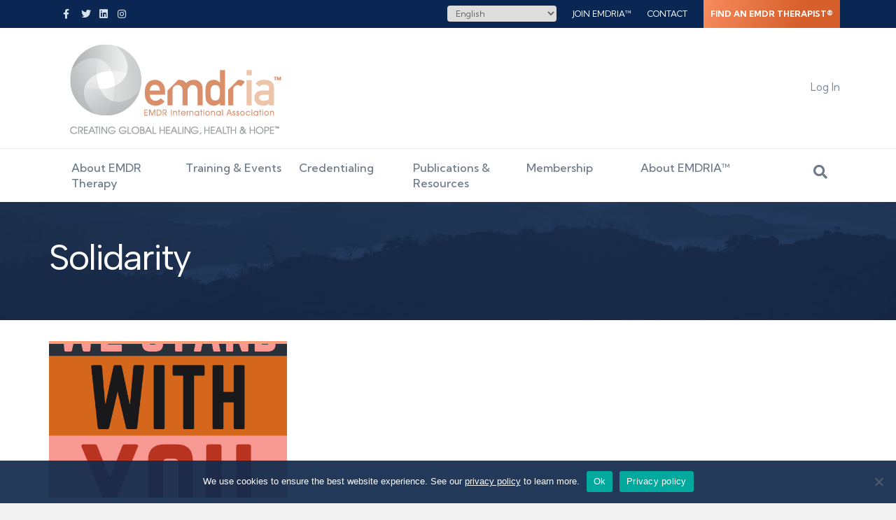

--- FILE ---
content_type: text/html; charset=UTF-8
request_url: https://www.emdria.org/blog/tag/solidarity/
body_size: 32278
content:
<!DOCTYPE html>
<html lang="en-US">
<head>
<meta charset="UTF-8" />
<script>
var gform;gform||(document.addEventListener("gform_main_scripts_loaded",function(){gform.scriptsLoaded=!0}),document.addEventListener("gform/theme/scripts_loaded",function(){gform.themeScriptsLoaded=!0}),window.addEventListener("DOMContentLoaded",function(){gform.domLoaded=!0}),gform={domLoaded:!1,scriptsLoaded:!1,themeScriptsLoaded:!1,isFormEditor:()=>"function"==typeof InitializeEditor,callIfLoaded:function(o){return!(!gform.domLoaded||!gform.scriptsLoaded||!gform.themeScriptsLoaded&&!gform.isFormEditor()||(gform.isFormEditor()&&console.warn("The use of gform.initializeOnLoaded() is deprecated in the form editor context and will be removed in Gravity Forms 3.1."),o(),0))},initializeOnLoaded:function(o){gform.callIfLoaded(o)||(document.addEventListener("gform_main_scripts_loaded",()=>{gform.scriptsLoaded=!0,gform.callIfLoaded(o)}),document.addEventListener("gform/theme/scripts_loaded",()=>{gform.themeScriptsLoaded=!0,gform.callIfLoaded(o)}),window.addEventListener("DOMContentLoaded",()=>{gform.domLoaded=!0,gform.callIfLoaded(o)}))},hooks:{action:{},filter:{}},addAction:function(o,r,e,t){gform.addHook("action",o,r,e,t)},addFilter:function(o,r,e,t){gform.addHook("filter",o,r,e,t)},doAction:function(o){gform.doHook("action",o,arguments)},applyFilters:function(o){return gform.doHook("filter",o,arguments)},removeAction:function(o,r){gform.removeHook("action",o,r)},removeFilter:function(o,r,e){gform.removeHook("filter",o,r,e)},addHook:function(o,r,e,t,n){null==gform.hooks[o][r]&&(gform.hooks[o][r]=[]);var d=gform.hooks[o][r];null==n&&(n=r+"_"+d.length),gform.hooks[o][r].push({tag:n,callable:e,priority:t=null==t?10:t})},doHook:function(r,o,e){var t;if(e=Array.prototype.slice.call(e,1),null!=gform.hooks[r][o]&&((o=gform.hooks[r][o]).sort(function(o,r){return o.priority-r.priority}),o.forEach(function(o){"function"!=typeof(t=o.callable)&&(t=window[t]),"action"==r?t.apply(null,e):e[0]=t.apply(null,e)})),"filter"==r)return e[0]},removeHook:function(o,r,t,n){var e;null!=gform.hooks[o][r]&&(e=(e=gform.hooks[o][r]).filter(function(o,r,e){return!!(null!=n&&n!=o.tag||null!=t&&t!=o.priority)}),gform.hooks[o][r]=e)}});
</script>

<meta name='viewport' content='width=device-width, initial-scale=1.0' />
<meta http-equiv='X-UA-Compatible' content='IE=edge' />
<link rel="profile" href="https://gmpg.org/xfn/11" />
<meta name='robots' content='index, follow, max-image-preview:large, max-snippet:-1, max-video-preview:-1' />
	<style>img:is([sizes="auto" i], [sizes^="auto," i]) { contain-intrinsic-size: 3000px 1500px }</style>
	
	<!-- This site is optimized with the Yoast SEO Premium plugin v26.6 (Yoast SEO v26.6) - https://yoast.com/wordpress/plugins/seo/ -->
	<title>Solidarity Archives - EMDR International Association</title>
	<link rel="canonical" href="https://www.emdria.org/blog/tag/solidarity/" />
	<meta property="og:locale" content="en_US" />
	<meta property="og:type" content="article" />
	<meta property="og:title" content="Solidarity Archives" />
	<meta property="og:url" content="https://www.emdria.org/blog/tag/solidarity/" />
	<meta property="og:site_name" content="EMDR International Association" />
	<meta property="og:image" content="https://www.emdria.org/wp-content/uploads/2020/04/EMDRIA-Open-Graph.jpg" />
	<meta property="og:image:width" content="1920" />
	<meta property="og:image:height" content="1080" />
	<meta property="og:image:type" content="image/jpeg" />
	<meta name="twitter:card" content="summary_large_image" />
	<meta name="twitter:site" content="@EMDRIA" />
	<script type="application/ld+json" class="yoast-schema-graph">{"@context":"https://schema.org","@graph":[{"@type":"CollectionPage","@id":"https://www.emdria.org/blog/tag/solidarity/","url":"https://www.emdria.org/blog/tag/solidarity/","name":"Solidarity Archives - EMDR International Association","isPartOf":{"@id":"https://www.emdria.org/#website"},"primaryImageOfPage":{"@id":"https://www.emdria.org/blog/tag/solidarity/#primaryimage"},"image":{"@id":"https://www.emdria.org/blog/tag/solidarity/#primaryimage"},"thumbnailUrl":"https://www.emdria.org/wp-content/uploads/2020/06/1.png","breadcrumb":{"@id":"https://www.emdria.org/blog/tag/solidarity/#breadcrumb"},"inLanguage":"en-US"},{"@type":"ImageObject","inLanguage":"en-US","@id":"https://www.emdria.org/blog/tag/solidarity/#primaryimage","url":"https://www.emdria.org/wp-content/uploads/2020/06/1.png","contentUrl":"https://www.emdria.org/wp-content/uploads/2020/06/1.png","width":600,"height":600,"caption":"We Stand With You"},{"@type":"BreadcrumbList","@id":"https://www.emdria.org/blog/tag/solidarity/#breadcrumb","itemListElement":[{"@type":"ListItem","position":1,"name":"Home","item":"https://www.emdria.org/"},{"@type":"ListItem","position":2,"name":"Solidarity"}]},{"@type":"WebSite","@id":"https://www.emdria.org/#website","url":"https://www.emdria.org/","name":"EMDR International Association","description":"Creating Global Healing, Health &amp; Hope","publisher":{"@id":"https://www.emdria.org/#organization"},"potentialAction":[{"@type":"SearchAction","target":{"@type":"EntryPoint","urlTemplate":"https://www.emdria.org/?s={search_term_string}"},"query-input":{"@type":"PropertyValueSpecification","valueRequired":true,"valueName":"search_term_string"}}],"inLanguage":"en-US"},{"@type":"Organization","@id":"https://www.emdria.org/#organization","name":"EMDR International Association","url":"https://www.emdria.org/","logo":{"@type":"ImageObject","inLanguage":"en-US","@id":"https://www.emdria.org/#/schema/logo/image/","url":"https://www.emdria.org/wp-content/uploads/2020/01/logo-emdria.png","contentUrl":"https://www.emdria.org/wp-content/uploads/2020/01/logo-emdria.png","width":203,"height":89,"caption":"EMDR International Association"},"image":{"@id":"https://www.emdria.org/#/schema/logo/image/"},"sameAs":["https://www.facebook.com/EMDRInternationalAssociation","https://x.com/EMDRIA"]}]}</script>
	<!-- / Yoast SEO Premium plugin. -->


<link rel='dns-prefetch' href='//static.addtoany.com' />
<link rel='dns-prefetch' href='//cdnjs.cloudflare.com' />
<link rel='dns-prefetch' href='//www.google.com' />
<link rel='dns-prefetch' href='//fonts.googleapis.com' />
<link href='https://fonts.gstatic.com' crossorigin rel='preconnect' />
<link rel="alternate" type="application/rss+xml" title="EMDR International Association &raquo; Feed" href="https://www.emdria.org/feed/" />
<link rel="alternate" type="application/rss+xml" title="EMDR International Association &raquo; Comments Feed" href="https://www.emdria.org/comments/feed/" />
<link rel="alternate" type="text/calendar" title="EMDR International Association &raquo; iCal Feed" href="https://www.emdria.org/events/?ical=1" />
<link rel="alternate" type="application/rss+xml" title="EMDR International Association &raquo; Solidarity Tag Feed" href="https://www.emdria.org/blog/tag/solidarity/feed/" />
<link rel="preload" href="https://www.emdria.org/wp-content/plugins/bb-plugin/fonts/fontawesome/5.15.4/webfonts/fa-solid-900.woff2" as="font" type="font/woff2" crossorigin="anonymous">
<link rel="preload" href="https://www.emdria.org/wp-content/plugins/bb-plugin/fonts/fontawesome/5.15.4/webfonts/fa-regular-400.woff2" as="font" type="font/woff2" crossorigin="anonymous">
<link rel="preload" href="https://www.emdria.org/wp-content/plugins/bb-plugin/fonts/fontawesome/5.15.4/webfonts/fa-brands-400.woff2" as="font" type="font/woff2" crossorigin="anonymous">
<script>
window._wpemojiSettings = {"baseUrl":"https:\/\/s.w.org\/images\/core\/emoji\/16.0.1\/72x72\/","ext":".png","svgUrl":"https:\/\/s.w.org\/images\/core\/emoji\/16.0.1\/svg\/","svgExt":".svg","source":{"concatemoji":"https:\/\/www.emdria.org\/wp-includes\/js\/wp-emoji-release.min.js?ver=6.8.3"}};
/*! This file is auto-generated */
!function(s,n){var o,i,e;function c(e){try{var t={supportTests:e,timestamp:(new Date).valueOf()};sessionStorage.setItem(o,JSON.stringify(t))}catch(e){}}function p(e,t,n){e.clearRect(0,0,e.canvas.width,e.canvas.height),e.fillText(t,0,0);var t=new Uint32Array(e.getImageData(0,0,e.canvas.width,e.canvas.height).data),a=(e.clearRect(0,0,e.canvas.width,e.canvas.height),e.fillText(n,0,0),new Uint32Array(e.getImageData(0,0,e.canvas.width,e.canvas.height).data));return t.every(function(e,t){return e===a[t]})}function u(e,t){e.clearRect(0,0,e.canvas.width,e.canvas.height),e.fillText(t,0,0);for(var n=e.getImageData(16,16,1,1),a=0;a<n.data.length;a++)if(0!==n.data[a])return!1;return!0}function f(e,t,n,a){switch(t){case"flag":return n(e,"\ud83c\udff3\ufe0f\u200d\u26a7\ufe0f","\ud83c\udff3\ufe0f\u200b\u26a7\ufe0f")?!1:!n(e,"\ud83c\udde8\ud83c\uddf6","\ud83c\udde8\u200b\ud83c\uddf6")&&!n(e,"\ud83c\udff4\udb40\udc67\udb40\udc62\udb40\udc65\udb40\udc6e\udb40\udc67\udb40\udc7f","\ud83c\udff4\u200b\udb40\udc67\u200b\udb40\udc62\u200b\udb40\udc65\u200b\udb40\udc6e\u200b\udb40\udc67\u200b\udb40\udc7f");case"emoji":return!a(e,"\ud83e\udedf")}return!1}function g(e,t,n,a){var r="undefined"!=typeof WorkerGlobalScope&&self instanceof WorkerGlobalScope?new OffscreenCanvas(300,150):s.createElement("canvas"),o=r.getContext("2d",{willReadFrequently:!0}),i=(o.textBaseline="top",o.font="600 32px Arial",{});return e.forEach(function(e){i[e]=t(o,e,n,a)}),i}function t(e){var t=s.createElement("script");t.src=e,t.defer=!0,s.head.appendChild(t)}"undefined"!=typeof Promise&&(o="wpEmojiSettingsSupports",i=["flag","emoji"],n.supports={everything:!0,everythingExceptFlag:!0},e=new Promise(function(e){s.addEventListener("DOMContentLoaded",e,{once:!0})}),new Promise(function(t){var n=function(){try{var e=JSON.parse(sessionStorage.getItem(o));if("object"==typeof e&&"number"==typeof e.timestamp&&(new Date).valueOf()<e.timestamp+604800&&"object"==typeof e.supportTests)return e.supportTests}catch(e){}return null}();if(!n){if("undefined"!=typeof Worker&&"undefined"!=typeof OffscreenCanvas&&"undefined"!=typeof URL&&URL.createObjectURL&&"undefined"!=typeof Blob)try{var e="postMessage("+g.toString()+"("+[JSON.stringify(i),f.toString(),p.toString(),u.toString()].join(",")+"));",a=new Blob([e],{type:"text/javascript"}),r=new Worker(URL.createObjectURL(a),{name:"wpTestEmojiSupports"});return void(r.onmessage=function(e){c(n=e.data),r.terminate(),t(n)})}catch(e){}c(n=g(i,f,p,u))}t(n)}).then(function(e){for(var t in e)n.supports[t]=e[t],n.supports.everything=n.supports.everything&&n.supports[t],"flag"!==t&&(n.supports.everythingExceptFlag=n.supports.everythingExceptFlag&&n.supports[t]);n.supports.everythingExceptFlag=n.supports.everythingExceptFlag&&!n.supports.flag,n.DOMReady=!1,n.readyCallback=function(){n.DOMReady=!0}}).then(function(){return e}).then(function(){var e;n.supports.everything||(n.readyCallback(),(e=n.source||{}).concatemoji?t(e.concatemoji):e.wpemoji&&e.twemoji&&(t(e.twemoji),t(e.wpemoji)))}))}((window,document),window._wpemojiSettings);
</script>
<link rel='stylesheet' id='tribe-events-pro-mini-calendar-block-styles-css' href='https://www.emdria.org/wp-content/plugins/events-calendar-pro/build/css/tribe-events-pro-mini-calendar-block.css?ver=7.7.11' media='all' />
<style id='wp-emoji-styles-inline-css'>

	img.wp-smiley, img.emoji {
		display: inline !important;
		border: none !important;
		box-shadow: none !important;
		height: 1em !important;
		width: 1em !important;
		margin: 0 0.07em !important;
		vertical-align: -0.1em !important;
		background: none !important;
		padding: 0 !important;
	}
</style>
<style id='wp-block-library-inline-css'>
:root{--wp-admin-theme-color:#007cba;--wp-admin-theme-color--rgb:0,124,186;--wp-admin-theme-color-darker-10:#006ba1;--wp-admin-theme-color-darker-10--rgb:0,107,161;--wp-admin-theme-color-darker-20:#005a87;--wp-admin-theme-color-darker-20--rgb:0,90,135;--wp-admin-border-width-focus:2px;--wp-block-synced-color:#7a00df;--wp-block-synced-color--rgb:122,0,223;--wp-bound-block-color:var(--wp-block-synced-color)}@media (min-resolution:192dpi){:root{--wp-admin-border-width-focus:1.5px}}.wp-element-button{cursor:pointer}:root{--wp--preset--font-size--normal:16px;--wp--preset--font-size--huge:42px}:root .has-very-light-gray-background-color{background-color:#eee}:root .has-very-dark-gray-background-color{background-color:#313131}:root .has-very-light-gray-color{color:#eee}:root .has-very-dark-gray-color{color:#313131}:root .has-vivid-green-cyan-to-vivid-cyan-blue-gradient-background{background:linear-gradient(135deg,#00d084,#0693e3)}:root .has-purple-crush-gradient-background{background:linear-gradient(135deg,#34e2e4,#4721fb 50%,#ab1dfe)}:root .has-hazy-dawn-gradient-background{background:linear-gradient(135deg,#faaca8,#dad0ec)}:root .has-subdued-olive-gradient-background{background:linear-gradient(135deg,#fafae1,#67a671)}:root .has-atomic-cream-gradient-background{background:linear-gradient(135deg,#fdd79a,#004a59)}:root .has-nightshade-gradient-background{background:linear-gradient(135deg,#330968,#31cdcf)}:root .has-midnight-gradient-background{background:linear-gradient(135deg,#020381,#2874fc)}.has-regular-font-size{font-size:1em}.has-larger-font-size{font-size:2.625em}.has-normal-font-size{font-size:var(--wp--preset--font-size--normal)}.has-huge-font-size{font-size:var(--wp--preset--font-size--huge)}.has-text-align-center{text-align:center}.has-text-align-left{text-align:left}.has-text-align-right{text-align:right}#end-resizable-editor-section{display:none}.aligncenter{clear:both}.items-justified-left{justify-content:flex-start}.items-justified-center{justify-content:center}.items-justified-right{justify-content:flex-end}.items-justified-space-between{justify-content:space-between}.screen-reader-text{border:0;clip-path:inset(50%);height:1px;margin:-1px;overflow:hidden;padding:0;position:absolute;width:1px;word-wrap:normal!important}.screen-reader-text:focus{background-color:#ddd;clip-path:none;color:#444;display:block;font-size:1em;height:auto;left:5px;line-height:normal;padding:15px 23px 14px;text-decoration:none;top:5px;width:auto;z-index:100000}html :where(.has-border-color){border-style:solid}html :where([style*=border-top-color]){border-top-style:solid}html :where([style*=border-right-color]){border-right-style:solid}html :where([style*=border-bottom-color]){border-bottom-style:solid}html :where([style*=border-left-color]){border-left-style:solid}html :where([style*=border-width]){border-style:solid}html :where([style*=border-top-width]){border-top-style:solid}html :where([style*=border-right-width]){border-right-style:solid}html :where([style*=border-bottom-width]){border-bottom-style:solid}html :where([style*=border-left-width]){border-left-style:solid}html :where(img[class*=wp-image-]){height:auto;max-width:100%}:where(figure){margin:0 0 1em}html :where(.is-position-sticky){--wp-admin--admin-bar--position-offset:var(--wp-admin--admin-bar--height,0px)}@media screen and (max-width:600px){html :where(.is-position-sticky){--wp-admin--admin-bar--position-offset:0px}}
</style>
<style id='classic-theme-styles-inline-css'>
/*! This file is auto-generated */
.wp-block-button__link{color:#fff;background-color:#32373c;border-radius:9999px;box-shadow:none;text-decoration:none;padding:calc(.667em + 2px) calc(1.333em + 2px);font-size:1.125em}.wp-block-file__button{background:#32373c;color:#fff;text-decoration:none}
</style>
<link rel='stylesheet' id='wp-components-css' href='https://www.emdria.org/wp-includes/css/dist/components/style.min.css?ver=6.8.3' media='all' />
<link rel='stylesheet' id='wp-preferences-css' href='https://www.emdria.org/wp-includes/css/dist/preferences/style.min.css?ver=6.8.3' media='all' />
<link rel='stylesheet' id='wp-block-editor-css' href='https://www.emdria.org/wp-includes/css/dist/block-editor/style.min.css?ver=6.8.3' media='all' />
<link rel='stylesheet' id='popup-maker-block-library-style-css' href='https://www.emdria.org/wp-content/plugins/popup-maker/dist/packages/block-library-style.css?ver=dbea705cfafe089d65f1' media='all' />
<link rel='stylesheet' id='mediaelement-css' href='https://www.emdria.org/wp-includes/js/mediaelement/mediaelementplayer-legacy.min.css?ver=4.2.17' media='all' />
<link rel='stylesheet' id='wp-mediaelement-css' href='https://www.emdria.org/wp-includes/js/mediaelement/wp-mediaelement.min.css?ver=6.8.3' media='all' />
<link rel='stylesheet' id='view_editor_gutenberg_frontend_assets-css' href='https://www.emdria.org/wp-content/plugins/wp-views/public/css/views-frontend.css?ver=3.6.21' media='all' />
<style id='view_editor_gutenberg_frontend_assets-inline-css'>
.wpv-sort-list-dropdown.wpv-sort-list-dropdown-style-default > span.wpv-sort-list,.wpv-sort-list-dropdown.wpv-sort-list-dropdown-style-default .wpv-sort-list-item {border-color: #cdcdcd;}.wpv-sort-list-dropdown.wpv-sort-list-dropdown-style-default .wpv-sort-list-item a {color: #444;background-color: #fff;}.wpv-sort-list-dropdown.wpv-sort-list-dropdown-style-default a:hover,.wpv-sort-list-dropdown.wpv-sort-list-dropdown-style-default a:focus {color: #000;background-color: #eee;}.wpv-sort-list-dropdown.wpv-sort-list-dropdown-style-default .wpv-sort-list-item.wpv-sort-list-current a {color: #000;background-color: #eee;}
.wpv-sort-list-dropdown.wpv-sort-list-dropdown-style-default > span.wpv-sort-list,.wpv-sort-list-dropdown.wpv-sort-list-dropdown-style-default .wpv-sort-list-item {border-color: #cdcdcd;}.wpv-sort-list-dropdown.wpv-sort-list-dropdown-style-default .wpv-sort-list-item a {color: #444;background-color: #fff;}.wpv-sort-list-dropdown.wpv-sort-list-dropdown-style-default a:hover,.wpv-sort-list-dropdown.wpv-sort-list-dropdown-style-default a:focus {color: #000;background-color: #eee;}.wpv-sort-list-dropdown.wpv-sort-list-dropdown-style-default .wpv-sort-list-item.wpv-sort-list-current a {color: #000;background-color: #eee;}.wpv-sort-list-dropdown.wpv-sort-list-dropdown-style-grey > span.wpv-sort-list,.wpv-sort-list-dropdown.wpv-sort-list-dropdown-style-grey .wpv-sort-list-item {border-color: #cdcdcd;}.wpv-sort-list-dropdown.wpv-sort-list-dropdown-style-grey .wpv-sort-list-item a {color: #444;background-color: #eeeeee;}.wpv-sort-list-dropdown.wpv-sort-list-dropdown-style-grey a:hover,.wpv-sort-list-dropdown.wpv-sort-list-dropdown-style-grey a:focus {color: #000;background-color: #e5e5e5;}.wpv-sort-list-dropdown.wpv-sort-list-dropdown-style-grey .wpv-sort-list-item.wpv-sort-list-current a {color: #000;background-color: #e5e5e5;}
.wpv-sort-list-dropdown.wpv-sort-list-dropdown-style-default > span.wpv-sort-list,.wpv-sort-list-dropdown.wpv-sort-list-dropdown-style-default .wpv-sort-list-item {border-color: #cdcdcd;}.wpv-sort-list-dropdown.wpv-sort-list-dropdown-style-default .wpv-sort-list-item a {color: #444;background-color: #fff;}.wpv-sort-list-dropdown.wpv-sort-list-dropdown-style-default a:hover,.wpv-sort-list-dropdown.wpv-sort-list-dropdown-style-default a:focus {color: #000;background-color: #eee;}.wpv-sort-list-dropdown.wpv-sort-list-dropdown-style-default .wpv-sort-list-item.wpv-sort-list-current a {color: #000;background-color: #eee;}.wpv-sort-list-dropdown.wpv-sort-list-dropdown-style-grey > span.wpv-sort-list,.wpv-sort-list-dropdown.wpv-sort-list-dropdown-style-grey .wpv-sort-list-item {border-color: #cdcdcd;}.wpv-sort-list-dropdown.wpv-sort-list-dropdown-style-grey .wpv-sort-list-item a {color: #444;background-color: #eeeeee;}.wpv-sort-list-dropdown.wpv-sort-list-dropdown-style-grey a:hover,.wpv-sort-list-dropdown.wpv-sort-list-dropdown-style-grey a:focus {color: #000;background-color: #e5e5e5;}.wpv-sort-list-dropdown.wpv-sort-list-dropdown-style-grey .wpv-sort-list-item.wpv-sort-list-current a {color: #000;background-color: #e5e5e5;}.wpv-sort-list-dropdown.wpv-sort-list-dropdown-style-blue > span.wpv-sort-list,.wpv-sort-list-dropdown.wpv-sort-list-dropdown-style-blue .wpv-sort-list-item {border-color: #0099cc;}.wpv-sort-list-dropdown.wpv-sort-list-dropdown-style-blue .wpv-sort-list-item a {color: #444;background-color: #cbddeb;}.wpv-sort-list-dropdown.wpv-sort-list-dropdown-style-blue a:hover,.wpv-sort-list-dropdown.wpv-sort-list-dropdown-style-blue a:focus {color: #000;background-color: #95bedd;}.wpv-sort-list-dropdown.wpv-sort-list-dropdown-style-blue .wpv-sort-list-item.wpv-sort-list-current a {color: #000;background-color: #95bedd;}
</style>
<link rel='stylesheet' id='cookie-notice-front-css' href='https://www.emdria.org/wp-content/plugins/cookie-notice/css/front.min.css?ver=2.5.11' media='all' />
<link rel='stylesheet' id='yoko-directory-frontend-css' href='https://www.emdria.org/wp-content/plugins/yoko-directory/assets/css/frontend.css?ver=1.0.1' media='all' />
<link rel='stylesheet' id='font-awesome-5-css' href='https://www.emdria.org/wp-content/plugins/bb-plugin/fonts/fontawesome/5.15.4/css/all.min.css?ver=2.9.4.2' media='all' />
<link rel='stylesheet' id='fl-builder-layout-bundle-61f73c9149c9a9ee5a3df788e18a536b-css' href='https://www.emdria.org/wp-content/uploads/bb-plugin/cache/61f73c9149c9a9ee5a3df788e18a536b-layout-bundle.css?ver=2.9.4.2-1.5.2.1' media='all' />
<link rel='stylesheet' id='newsletter-css' href='https://www.emdria.org/wp-content/plugins/newsletter/style.css?ver=9.1.0' media='all' />
<link rel='stylesheet' id='yoko-sso-frontend-css' href='https://www.emdria.org/wp-content/plugins/yoko-sso/assets/frontend.css?ver=0.1.1' media='all' />
<link rel='stylesheet' id='gforms_reset_css-css' href='https://www.emdria.org/wp-content/plugins/gravityforms/legacy/css/formreset.min.css?ver=2.9.25' media='all' />
<link rel='stylesheet' id='gforms_formsmain_css-css' href='https://www.emdria.org/wp-content/plugins/gravityforms/legacy/css/formsmain.min.css?ver=2.9.25' media='all' />
<link rel='stylesheet' id='gforms_ready_class_css-css' href='https://www.emdria.org/wp-content/plugins/gravityforms/legacy/css/readyclass.min.css?ver=2.9.25' media='all' />
<link rel='stylesheet' id='gforms_browsers_css-css' href='https://www.emdria.org/wp-content/plugins/gravityforms/legacy/css/browsers.min.css?ver=2.9.25' media='all' />
<link rel='stylesheet' id='gform_apc_theme-css' href='https://www.emdria.org/wp-content/plugins/gravityformsadvancedpostcreation/assets/css/dist/theme.min.css?ver=1.6.1' media='all' />
<link rel='stylesheet' id='popup-maker-site-css' href='//www.emdria.org/wp-content/uploads/pum/pum-site-styles.css?generated=1767628940&#038;ver=1.21.5' media='all' />
<link rel='stylesheet' id='addtoany-css' href='https://www.emdria.org/wp-content/plugins/add-to-any/addtoany.min.css?ver=1.16' media='all' />
<link rel='stylesheet' id='jquery-magnificpopup-css' href='https://www.emdria.org/wp-content/plugins/bb-plugin/css/jquery.magnificpopup.min.css?ver=2.9.4.2' media='all' />
<link rel='stylesheet' id='base-css' href='https://www.emdria.org/wp-content/themes/bb-theme/css/base.min.css?ver=1.7.19.1' media='all' />
<link rel='stylesheet' id='fl-automator-skin-css' href='https://www.emdria.org/wp-content/uploads/bb-theme/skin-6961527f4d220.css?ver=1.7.19.1' media='all' />
<link rel='stylesheet' id='fl-child-theme-css' href='https://www.emdria.org/wp-content/themes/bb-theme-child/style.css?ver=1.0.2' media='all' />
<link rel='stylesheet' id='fl-builder-google-fonts-434bb8b9306df5383a0d5df7cb5a3fdb-css' href='//fonts.googleapis.com/css?family=Kumbh+Sans%3A300%2C400%2C700%2C500%7CAlbert+Sans%3A400&#038;ver=6.8.3' media='all' />
<script src="https://www.emdria.org/wp-content/plugins/wp-views/vendor/toolset/common-es/public/toolset-common-es-frontend.js?ver=175000" id="toolset-common-es-frontend-js"></script>
<script id="addtoany-core-js-before">
window.a2a_config=window.a2a_config||{};a2a_config.callbacks=[];a2a_config.overlays=[];a2a_config.templates={};
</script>
<script defer src="https://static.addtoany.com/menu/page.js" id="addtoany-core-js"></script>
<script src="https://www.emdria.org/wp-includes/js/jquery/jquery.min.js?ver=3.7.1" id="jquery-core-js"></script>
<script src="https://www.emdria.org/wp-includes/js/jquery/jquery-migrate.min.js?ver=3.4.1" id="jquery-migrate-js"></script>
<script defer src="https://www.emdria.org/wp-content/plugins/add-to-any/addtoany.min.js?ver=1.1" id="addtoany-jquery-js"></script>
<script id="cookie-notice-front-js-before">
var cnArgs = {"ajaxUrl":"https:\/\/www.emdria.org\/wp-admin\/admin-ajax.php","nonce":"cbb6c56948","hideEffect":"fade","position":"bottom","onScroll":true,"onScrollOffset":500,"onClick":false,"cookieName":"cookie_notice_accepted","cookieTime":31536000,"cookieTimeRejected":31536000,"globalCookie":false,"redirection":false,"cache":false,"revokeCookies":false,"revokeCookiesOpt":"automatic"};
</script>
<script src="https://www.emdria.org/wp-content/plugins/cookie-notice/js/front.min.js?ver=2.5.11" id="cookie-notice-front-js"></script>
<script defer='defer' src="https://www.emdria.org/wp-content/plugins/gravityforms/js/jquery.json.min.js?ver=2.9.25" id="gform_json-js"></script>
<script id="gform_gravityforms-js-extra">
var gf_global = {"gf_currency_config":{"name":"U.S. Dollar","symbol_left":"$","symbol_right":"","symbol_padding":"","thousand_separator":",","decimal_separator":".","decimals":2,"code":"USD"},"base_url":"https:\/\/www.emdria.org\/wp-content\/plugins\/gravityforms","number_formats":[],"spinnerUrl":"https:\/\/www.emdria.org\/wp-content\/plugins\/gravityforms\/images\/spinner.svg","version_hash":"5cc4403964938f2b6269aee9135ee4f3","strings":{"newRowAdded":"New row added.","rowRemoved":"Row removed","formSaved":"The form has been saved.  The content contains the link to return and complete the form."}};
var gf_global = {"gf_currency_config":{"name":"U.S. Dollar","symbol_left":"$","symbol_right":"","symbol_padding":"","thousand_separator":",","decimal_separator":".","decimals":2,"code":"USD"},"base_url":"https:\/\/www.emdria.org\/wp-content\/plugins\/gravityforms","number_formats":[],"spinnerUrl":"https:\/\/www.emdria.org\/wp-content\/plugins\/gravityforms\/images\/spinner.svg","version_hash":"5cc4403964938f2b6269aee9135ee4f3","strings":{"newRowAdded":"New row added.","rowRemoved":"Row removed","formSaved":"The form has been saved.  The content contains the link to return and complete the form."}};
var gform_i18n = {"datepicker":{"days":{"monday":"Mo","tuesday":"Tu","wednesday":"We","thursday":"Th","friday":"Fr","saturday":"Sa","sunday":"Su"},"months":{"january":"January","february":"February","march":"March","april":"April","may":"May","june":"June","july":"July","august":"August","september":"September","october":"October","november":"November","december":"December"},"firstDay":1,"iconText":"Select date"}};
var gf_legacy_multi = {"5":"1"};
var gform_gravityforms = {"strings":{"invalid_file_extension":"This type of file is not allowed. Must be one of the following:","delete_file":"Delete this file","in_progress":"in progress","file_exceeds_limit":"File exceeds size limit","illegal_extension":"This type of file is not allowed.","max_reached":"Maximum number of files reached","unknown_error":"There was a problem while saving the file on the server","currently_uploading":"Please wait for the uploading to complete","cancel":"Cancel","cancel_upload":"Cancel this upload","cancelled":"Cancelled","error":"Error","message":"Message"},"vars":{"images_url":"https:\/\/www.emdria.org\/wp-content\/plugins\/gravityforms\/images"}};
</script>
<script defer='defer' src="https://www.emdria.org/wp-content/plugins/gravityforms/js/gravityforms.min.js?ver=2.9.25" id="gform_gravityforms-js"></script>
<script defer='defer' src="https://www.google.com/recaptcha/api.js?hl=en&amp;ver=6.8.3#038;render=explicit" id="gform_recaptcha-js"></script>
<script defer='defer' src="https://www.emdria.org/wp-content/plugins/gravityforms/assets/js/dist/utils.min.js?ver=48a3755090e76a154853db28fc254681" id="gform_gravityforms_utils-js"></script>
<script id="gform_apc_shared-js-extra">
var gform_apc_shared = {"i18n":{"untitledPost":"Untitled","published":"Published","draft":"Draft","columnTitle":"Title","columnStatus":"Status","columnDate":"Date","columnActions":"Actions","previousPage":"Previous Page","previousLabel":"Prev","nextPage":"Next Page","nextLabel":"Next","noPostsFoundMessage":"No Editable Posts Found"},"pagination":{"ajax_url":"https:\/\/www.emdria.org\/wp-admin\/admin-ajax.php","nonce":"b7d40b255d"}};
var gform_apc_shared = {"i18n":{"untitledPost":"Untitled","published":"Published","draft":"Draft","columnTitle":"Title","columnStatus":"Status","columnDate":"Date","columnActions":"Actions","previousPage":"Previous Page","previousLabel":"Prev","nextPage":"Next Page","nextLabel":"Next","noPostsFoundMessage":"No Editable Posts Found"},"pagination":{"ajax_url":"https:\/\/www.emdria.org\/wp-admin\/admin-ajax.php","nonce":"b7d40b255d"}};
</script>
<link rel="https://api.w.org/" href="https://www.emdria.org/wp-json/" /><link rel="alternate" title="JSON" type="application/json" href="https://www.emdria.org/wp-json/wp/v2/tags/291" /><link rel="EditURI" type="application/rsd+xml" title="RSD" href="https://www.emdria.org/xmlrpc.php?rsd" />
<meta name="generator" content="WordPress 6.8.3" />

		<!-- GA Google Analytics @ https://m0n.co/ga -->
		<script async src="https://www.googletagmanager.com/gtag/js?id=UA-86652206-1"></script>
		<script>
			window.dataLayer = window.dataLayer || [];
			function gtag(){dataLayer.push(arguments);}
			gtag('js', new Date());
			gtag('config', 'UA-86652206-1');
		</script>

	<meta name="tec-api-version" content="v1"><meta name="tec-api-origin" content="https://www.emdria.org"><link rel="alternate" href="https://www.emdria.org/wp-json/tribe/events/v1/events/?tags=solidarity" /> <script> window.addEventListener("load",function(){ var c={script:false,link:false}; function ls(s) { if(!['script','link'].includes(s)||c[s]){return;}c[s]=true; var d=document,f=d.getElementsByTagName(s)[0],j=d.createElement(s); if(s==='script'){j.async=true;j.src='https://www.emdria.org/wp-content/plugins/wp-views/vendor/toolset/blocks/public/js/frontend.js?v=1.6.17';}else{ j.rel='stylesheet';j.href='https://www.emdria.org/wp-content/plugins/wp-views/vendor/toolset/blocks/public/css/style.css?v=1.6.17';} f.parentNode.insertBefore(j, f); }; function ex(){ls('script');ls('link')} window.addEventListener("scroll", ex, {once: true}); if (('IntersectionObserver' in window) && ('IntersectionObserverEntry' in window) && ('intersectionRatio' in window.IntersectionObserverEntry.prototype)) { var i = 0, fb = document.querySelectorAll("[class^='tb-']"), o = new IntersectionObserver(es => { es.forEach(e => { o.unobserve(e.target); if (e.intersectionRatio > 0) { ex();o.disconnect();}else{ i++;if(fb.length>i){o.observe(fb[i])}} }) }); if (fb.length) { o.observe(fb[i]) } } }) </script>
	<noscript>
		<link rel="stylesheet" href="https://www.emdria.org/wp-content/plugins/wp-views/vendor/toolset/blocks/public/css/style.css">
	</noscript><link rel="icon" href="https://www.emdria.org/wp-content/uploads/2020/01/cropped-favicon-3-32x32.png" sizes="32x32" />
<link rel="icon" href="https://www.emdria.org/wp-content/uploads/2020/01/cropped-favicon-3-192x192.png" sizes="192x192" />
<link rel="apple-touch-icon" href="https://www.emdria.org/wp-content/uploads/2020/01/cropped-favicon-3-180x180.png" />
<meta name="msapplication-TileImage" content="https://www.emdria.org/wp-content/uploads/2020/01/cropped-favicon-3-270x270.png" />
		<style id="wp-custom-css">
			.gform_wrapper hr {
	margin: 0;
}


/**** OLD STUFF ****/

.fl-page-content a {
	font-weight: 700 !important;
}

/* == hide linkedin icon == */
i.fab.fa-linkedin-in {display:none !important;}
.fl-icon-group .fl-icon:nth-child(3) {display: none;}

/* == SSO == */
@media (min-width: 768px) {
	.fl-page-nav-bottom .fl-page-header-content .fl-page-header-text {
		margin-right: -25px;
	}
}

.fl-page-header-text span {
	padding: 2px 10px;
}

/* == Directory == */

.location-results {
	z-index: 1000;
}

ul#menu-super-nav li.translate {
	display:inline-flex !important;
}

.fl-page-bar .col-md-6.text-left {
	width: 40%;
}

.fl-page-bar .col-md-6.text-right {
	width: 60%;
}

.indiv-special + .indiv-special .fl-module-content {
    margin-top: -6px;
    margin-bottom: 0px;
}

.single-tribe_events .fl-page a.tribe-events-gcal, .single-tribe_events .fl-page a.tribe-events-gcal:hover, .single-tribe_events .fl-page a.tribe-events-ical, .single-tribe_events .fl-page a.tribe-events-ical:hover {
	background: transparent;
}
/* popup styles */
.popclass, divpop {
padding: 10px;
}

@media screen and (max-width: 992px) and (min-width: 768px) {
	.fl-page-bar .col-md-6.text-right {
		width: 80%; 
	}
	.fl-page-bar .col-md-6.text-left {
		width: 20%;  
	}
}


@media screen and (max-width: 767px) {
.fl-page-bar {
	display: block; 
}
	
	.fl-page-bar .menu-item, .fl-page-bar .menu-item.translate, ul#menu-super-nav li.translate {
		display: none!important; 
	}
	.fl-page-bar .menu-item.nav-button {
		display: block!important;
		width: 100%; 
	}
	.fl-page-bar .fl-social-icons {
		display: none; 
	}
	.fl-page-bar .col-md-6.text-right {
		width: 100%; 
	}
	.fl-page-bar nav {
		display: block; 
	}
	.fl-page-bar-nav>li>a {
		padding: 8px; 
	}
}



/****** NEW STUFF ******/

.fl-post-content h1 {
	font-size: 52px;
}

.fl-page-content a {
    font-weight: 500 !important;
}

.fl-page-content h1 a,.fl-page-content h2 a,.fl-page-content h3 a,.fl-page-content h4 a,.fl-page-content h5 a,.fl-page-content h6 a {
	font-weight: 400!important;
}

.fl-post-feed .fl-post-feed-post img {
	border: 0px; 
	border-radius: 8px; 
}


.fl-page-nav-bottom .fl-page-header-content .fl-page-header-text {
	font-size: 15px;
	padding-top: 8px;
}

.fl-page-nav-wrap ul.navbar-nav {
	display: flex; 
}


.fl-page-nav-wrap ul.navbar-nav > li {
	flex: 1; 
}

.fl-page-nav-wrap .navbar-nav li>a {
	padding: 16px 12px; 
}

.fl-page-nav-wrap {
	border-top: 1px solid #eee;
}

.fl-page-bar .navbar-nav li.nav-button>a {
    background-image: linear-gradient(110deg, #f78c5d 0%, #d65f2c 70%);
	font-weight: 700;
	margin-left: 10px;
}

@media screen and (max-width: 767px) {
	.fl-page-bar .navbar-nav li.nav-button>a {
		margin-left: 0px; 
	}
}


.fl-page-bar .navbar-nav li.nav-button>a:hover {
    background-image: linear-gradient(90deg, #f78c5d 0%, #c94d10 70%);
}

.fl-page-nav ul.sub-menu {
	border-top: 0px; 
	border-radius: 4px; 
}

fl-page-nav-right.fl-page-header-fixed .fl-page-nav-wrap .navbar-nav>li>a, .fl-page-header-fixed .fl-page-nav-wrap .navbar-nav>li>a {
    font-size: 15px !important;
		text-align:left;
}

.gt_selector {
	color: #666;
	padding: 3px 8px;
		border: 0px; 
	border-radius: 4px; 
	margin-right: 10px;
}

.fl-page-bar .fl-social-icons i {
	color: #DBE3ED; 
}

.banner-title h1{
	font-size:52px !important;
}

.feed-content-meta .fl-post-more-link .fl-button.simple-button {
	background: none;
}

.feed-content-meta .fl-post-more-link .fl-button.simple-button:hover {
	background: none; 
}

@media screen and (max-width: 1024px) {
.banner-title h1{
	font-size:46px !important;
}
}


@media screen and (max-width: 767px) {
.banner-title h1{
	font-size:36px !important;
}
}

.fl-module-cta .fl-module-content {
	border: 0px; 
	box-shadow: 0px 4px 24px rgba(0,0,0,0.1);
}

.home-cta.fl-module-cta .fl-module-content {
	padding-top: 10px;
	background-color: rgba(255,255,255,0.85);
}

.fl-cta-stacked .fl-cta-button {
	padding-top: 0px;
}

.light-bg {
	background: #f1f4f5; 
}

.square-feed img {
	max-width: 100%; 
	height: 600px!important; 
	object-fit: cover;
}

.home-training .event-grid .ecs-venue-details {
	color: rgba(255,255,255,0.7);
}

.fl-page .home-training .ecs-events.default.default-1 .ecs-event {
	padding-bottom: 60px;
}

.home-training .tribe-event-date-start {
	background: #fff; 
	border-radius: 8px; 
	padding: 2px 8px; 
	color: #333;
	margin-bottom: 10px; 
	display: inline-block; 
}

.home-training .event-grid .ecs-events .ecs-event {
	border-top: 1px solid rgba(255,255,255,0.15);
	border-radius: 12px;
}

.fl-content p .button, .fl-page input[type=button], .fl-page input[type=submit], .fl-page .fl-builder-content a.fl-button, .fl-page .fl-builder-content a.fl-button:visited, .fl-page .wp-block-button__link, button.facetwp-reset {
    /*background-image: linear-gradient(110deg, #01957C 0%, #3ABBA6 100%);*/
		background: linear-gradient(133deg, #01957C 0%, #3ABBA6 100%);
	
}

.fl-content p .button:hover, .fl-page input[type=button]:hover, .fl-page input[type=submit]:hover, .fl-page .fl-builder-content a.fl-button:hover, .fl-page .fl-builder-content a.fl-button:hover, .fl-page .wp-block-button__link:hover, button.facetwp-reset:hover {
   /* background-image: linear-gradient(90deg, #9e4866 0%, #892e51 70%);*/	
	background: linear-gradient(90deg, #01957C 0%, #01957C 70%);
}


.fl-page .alt button, .button, .fl-page .alt input[type=button], .fl-page .alt input[type=submit], .fl-page .fl-builder-content .alt a.fl-button, .fl-page .fl-builder-content .alt a.fl-button:visited, .fl-page .alt .wp-block-button__link {
    background-image: linear-gradient(110deg, #f78c5d 0%, #d65f2c 70%);
}

.fl-page .alt button:hover, .button, .fl-page .alt input[type=button]:hover, .fl-page .alt input[type=submit]:hover, .fl-page .fl-builder-content .alt a.fl-button:hover, .fl-page .fl-builder-content .alt a.fl-button:hover, .fl-page .alt .wp-block-button__link:hover {
    background-image: linear-gradient(90deg, #f78c5d 0%, #c94d10 70%);
}

.grid-cards .fl-col-content {
	border: 1px solid #efefef; 
	background: #fff; 
	border-radius: 6px; 
	margin: 10px; 
	box-shadow: 0px 0px 6px rgba(0,0,0,0.05);
	overflow: hidden; 
}

.grid-cards .fl-module-photo .fl-module-content {
	margin: 0px; 
}

.grid-columns img, .river-contained img, .content-image-content img {
	border-radius: 6px; 
}

.fl-module-cta .fl-module-content {
	padding: 40px 40px 30px;
	border-radius: 6px; 
}


@media screen and (max-width: 767px) {
	.square-feed img {
		height: 400px; 
	}
}

.footer-main {
	font-size: 16px;
}



/****** NEW FEEDS 2023 ******/

.dynamic-list .fl-post-feed-post {
	box-shadow: 0px 4px 24px rgba(0,0,0,0.05);
	overflow: visible;
	padding: 0px; 
	border-radius: 8px; 
	overflow: hidden;
	margin-bottom: 20px!important;
	border: 1px solid #f3f3f3; 
	padding: 8px;
}

.single-dynamic-list-item {
	display: flex;
}

.single-dynamic-list-left {
	flex: 1;
	background: #eee; 
	border-radius: 4px; 
	position: relative;
}

.single-dynamic-list-left img {
	height: 100%; 
	object-fit: cover;
	min-height: 240px;
}

.post-meta {
	text-transform: uppercase;
	font-size: 14px;
	opacity: .5;
}

.content-type-bubble {
	position: absolute; 
	background: rgba(216,220,224); 
	font-size: 14px; 
	padding: 3px 6px; 
	border-radius: 4px; 
	top: 8px;
	left: 8px;
	text-transform: capitalize;
}

.single-dynamic-list-item .single-dynamic-list-right {
	flex: 2;
	padding: 30px; 
}


.single-dynamic-list-item .fl-post-title {
	border: 0px;
}

.single-dynamic-list-item .fl-post-more-link a .link-text {
	display: none; 
}

.single-dynamic-list-item .fl-post-more-link a {
	padding: 6px 12px; 
    background: linear-gradient(133deg, #01957C 0%, #3ABBA6 100%);
	color: #fff; 
	border-radius: 4px; 
	display: inline-block;
}


.single-dynamic-list-item .fl-post-more-link a:hover { 
    background: linear-gradient(90deg, #01957C 0%, #01957C 70%);
}

.facet-accordion .fl-accordion-item {
	border: 0px; 
	padding: 0px; 
}


.facet-accordion .fl-accordion-item .fl-accordion-content {
	padding: 0px; 
}

.facet-accordion .fl-accordion-button {
	padding: 0px 0px 30px;
	border-top: 1px solid #eee; 
	padding-top: 10px; 
}

.facet-accordion .fl-accordion-button  a {
	color: #253d60; 
}

.facet-accordion strong {
	font-size: 14px; 
}

.facet-accordion .facetwp-facet {
	margin-bottom: 20px; 
}

.facet-accordion .facetwp-facet-date_range {
	display: flex; 
}

.facet-accordion .facetwp-date-min {
	margin-right: 8px; 
}


.facet-accordion .facetwp-date-min::placeholder, .facet-accordion .facetwp-date-max::placeholder {
	color: #444; 
}


.facet-accordion .facetwp-search {
	width: 102%; 
}

.facet-accordion .facetwp-search::placeholder {
	color: #333; 
}

.facet-accordion .facetwp-type-fselect .fs-wrap {
	width: 100%; 
}

.facet-accordion .fs-dropdown {
	border-radius: 4px; 
	box-shadow: 0px 4px 12px rgba(0,0,0,0.1);
}

.facet-accordion .facetwp-type-fselect .fs-label-wrap {
	border-radius: 4px; 
}

.facet-accordion .fl-accordion-item-active {
	overflow: visible; 
}

.facet-accordion .fl-accordion-button a {
	text-decoration: none; 
}

.facetwp-type-fselect .fs-option .fs-option-label, .fs-label-wrap .fs-label {font-size: 14px;}

/* .meta-accordion .facet-filter {
	margin-bottom: 15px; 
} */

@media screen and (max-width: 767px) {
	.single-dynamic-list-item {
		flex: none; 
		display: block; 
	}
	.single-dynamic-list-item-left, .single-dynamic-list-item-right {
		flex: none; 
		display: block; 
	}
	.single-dynamic-list-item .single-dynamic-list-right {
		padding: 20px 10px;
	}
	
.single-dynamic-list-left img {
	height: 180px; 
	min-height: 180px; 
	width: 100%; 
	}
}

/* Social Share Icons */
.div-share-icons {
	display: flex;
	flex-direction: row;
	flex-wrap: nowrap;
	align-items: center;
	justify-content: flex-end;
	transition: all .2s ease;
}

.div-share-icons svg {width: 25px !important;}

.div-share-icons a:not(:last-of-type) {margin-right: 10px;}

.div-share-icons a .a2a_svg {background-color: rgba(0,0,0,0) !important;}

.div-share-icons g, .div-share-icons path {fill: rgba(255, 255, 255, 0.6);}

.div-share-icons a:hover g, .div-share-icons a:hover path {fill: #fff;}

.episode-sponsor {
	display: flex;
	flex-wrap: wrap;
	align-content: center;
	margin-bottom: 20px;
}

.sponsor-logo {width: 30%;}
.sponsor-content {
	width: 70%;
	padding: 20px;
}

.sponsor-name {
	font-size: 24px;
	font-weight: 500;
}

.facetwp-type-fselect .fs-option .fs-option-label {text-wrap: wrap !important;}

/* Accordions */

a.fl-accordion-button-icon {text-decoration: none;}

/* FacetWP */

.fs-dropdown {width: 100% !important;}

body.page-id-56133 .facetwp-counts {
	text-align: right;
}

.facetwp-type-search .facetwp-icon {
	background: linear-gradient(133deg, #01957C 0%, #3ABBA6 100%);
  opacity: 1;
  border-radius: 4px;
	height: 75%;
	margin-top: 5px;
}

.facetwp-icon:before {
	background-image: url("data:image/svg+xml,%3Csvg width='24' height='24' viewBox='0 0 24 24' fill='none' xmlns='http://www.w3.org/2000/svg'%3E%3Cpath d='M21 21L15 15M17 10C17 13.866 13.866 17 10 17C6.13401 17 3 13.866 3 10C3 6.13401 6.13401 3 10 3C13.866 3 17 6.13401 17 10Z' stroke='white' stroke-width='2' stroke-linecap='round' stroke-linejoin='round'/%3E%3C/svg%3E%0A") !important;
	background-size: 18px 18px;
	width: 25px;
}

.facetwp-type-search .facetwp-icon:hover {background: linear-gradient(90deg, #01957C 0%, #01957C 70%);}

.facetwp-icon.locate-me:before {
	background-image: url('/wp-content/plugins/facetwp/assets/images/icon-locate.png') !important;
}

/* NEW DIRECTORY */
.widget.search-facet-insurance_accepted-wrapper:after {
    content: '* If your insurance provider is not listed here, search for it in the main search field above.';
    font-size: 80%;
    font-style: italic;
    /* line-height: 80%; */
    margin-top: 1rem;
    display: inline-block;
}


.directory-facets label.ais-RefinementList-label .ais-RefinementList-count {
	display: none !important;
}

.algolia-map-icon {
    background-image: linear-gradient(110deg, #f78c5d 0%, #d65f2c 70%);
	border-width: 0px;
    background-color: #F89E78;
    filter: drop-shadow(2px 4px 6px rgba(0,0,0,0.1));
}


/* CONTACT FORM */
h3.gsection_title {
	font-weight: bold;
}
div.gfield_checkbox {
	display: flex;
	flex-direction: column;
	flex-wrap: nowrap;
	align-items: stretch;
}
div.gfield_checkbox > .gchoice_8_56_5 {
	order: 1;
}
/****/

.algolia-widget.algolia-widget-hierarchicalMenu li:not(:last-child) {
	border-bottom: 1px dashed #ddd;
	padding-bottom: .75rem;
	margin-bottom: .75rem;
}
.algolia-widget.algolia-widget-hierarchicalMenu > div > ul {
	margin: 2rem 0;
}

.ais-RefinementList-label, .ais-GeoSearch-label {
    font-size: 14px;
}

/**/
.gt_selector option {
  color: #000;
	font-size: 14px;
}		</style>
		<!-- Google Tag Manager -->
<script>(function(w,d,s,l,i){w[l]=w[l]||[];w[l].push({'gtm.start':
new Date().getTime(),event:'gtm.js'});var f=d.getElementsByTagName(s)[0],
j=d.createElement(s),dl=l!='dataLayer'?'&l='+l:'';j.async=true;j.src=
'https://www.googletagmanager.com/gtm.js?id='+i+dl;f.parentNode.insertBefore(j,f);
})(window,document,'script','dataLayer','GTM-5GGWJ3M');</script>
<!-- End Google Tag Manager -->

<!-- Google Tag Manager (noscript) -->
<noscript><iframe src="https://www.googletagmanager.com/ns.html?id=GTM-5GGWJ3M"
height="0" width="0" style="display:none;visibility:hidden"></iframe></noscript>
<!-- End Google Tag Manager (noscript) -->

<meta name="google-site-verification" content="1SwlWm4GZglOZTqajAvmpUFBvI0R5eXdNzg_O8O30Vk" />
</head>
<body class="archive tag tag-solidarity tag-291 wp-theme-bb-theme wp-child-theme-bb-theme-child fl-builder-2-9-4-2 fl-themer-1-5-2-1 fl-theme-1-7-19-1 fl-no-js cookies-not-set logged-out tribe-no-js fl-theme-builder-footer fl-theme-builder-footer-footer fl-theme-builder-part fl-theme-builder-part-cta-row-footer fl-theme-builder-archive fl-theme-builder-archive-archive-default has-featured-image fl-framework-base fl-preset-default fl-full-width fl-search-active tribe-theme-bb-theme" itemscope="itemscope" itemtype="https://schema.org/WebPage">
<a aria-label="Skip to content" class="fl-screen-reader-text" href="#fl-main-content">Skip to content</a><div class="fl-page">
	<header class="fl-page-header fl-page-header-fixed fl-page-nav-right fl-page-nav-toggle-icon fl-page-nav-toggle-visible-mobile"  role="banner">
	<div class="fl-page-header-wrap">
		<div class="fl-page-header-container container">
			<div class="fl-page-header-row row">
				<div class="col-sm-12 col-md-3 fl-page-logo-wrap">
					<div class="fl-page-header-logo">
						<a href="https://www.emdria.org/"><img class="fl-logo-img" loading="false" data-no-lazy="1"   itemscope itemtype="https://schema.org/ImageObject" src="https://www.emdria.org/wp-content/uploads/2024/12/EMDRIA_LOGO_REG_web.png" data-retina="https://www.emdria.org/wp-content/uploads/2024/12/EMDRIA_LOGO_REG_highres.png" title="" width="315" data-width="315" height="144" data-height="144" alt="EMDR International Association" /><meta itemprop="name" content="EMDR International Association" /></a>
					</div>
				</div>
				<div class="col-sm-12 col-md-9 fl-page-fixed-nav-wrap">
					<div class="fl-page-nav-wrap">
						<nav class="fl-page-nav fl-nav navbar navbar-default navbar-expand-md" aria-label="Header Menu" role="navigation">
							<button type="button" class="navbar-toggle navbar-toggler" data-toggle="collapse" data-target=".fl-page-nav-collapse">
								<span><i class="fas fa-bars" aria-hidden="true"></i><span class="sr-only">Menu</span></span>
							</button>
							<div class="fl-page-nav-collapse collapse navbar-collapse">
								<ul id="menu-primary-navigation" class="nav navbar-nav navbar-right menu fl-theme-menu"><li id="menu-item-95168" class="hide-mobile mega-menu-parent menu-item menu-item-type-post_type menu-item-object-page menu-item-has-children menu-item-95168 menu__item menu__item--header nav-item"><a href="https://www.emdria.org/about-emdr-therapy/" class="nav-link">About EMDR Therapy</a><div class="fl-submenu-icon-wrap"><span class="fl-submenu-toggle-icon"></span></div>
<ul class="sub-menu">
	<li id="menu-item-95169" class="mega-menu-item menu-item menu-item-type-gs_sim menu-item-object-gs_sim menu-item-95169 menu__item menu__item--header nav-item"><style id='fl-builder-layout-95162-inline-css'>
.fl-node-d34eua16gr7l > .fl-row-content-wrap {background-color: #F1F4F5;border-style: solid;border-width: 0;background-clip: border-box;border-color: rgb(255, 255, 255);border-top-width: 8px;border-right-width: 8px;border-bottom-width: 8px;border-left-width: 8px;border-bottom-left-radius: 16px;border-bottom-right-radius: 16px;} .fl-node-d34eua16gr7l > .fl-row-content-wrap {padding-top:40px;padding-right:40px;padding-bottom:40px;padding-left:40px;}@media ( max-width: 1200px ) { .fl-node-d34eua16gr7l.fl-row > .fl-row-content-wrap {padding-top:20px;padding-right:20px;padding-bottom:20px;padding-left:20px;}}@media ( max-width: 992px ) { .fl-node-d34eua16gr7l.fl-row > .fl-row-content-wrap {padding-top:20px;padding-right:20px;padding-bottom:20px;padding-left:20px;}}.fl-node-9htzig1axwr5 {width: 33.333%;}.fl-node-9htzig1axwr5 > .fl-col-content {border-style: solid;border-width: 0;background-clip: border-box;border-color: #C4D1D4;border-right-width: 1px;}@media(max-width: 992px) {.fl-builder-content .fl-node-9htzig1axwr5 {width: 50% !important;max-width: none;-webkit-box-flex: 0 1 auto;-moz-box-flex: 0 1 auto;-webkit-flex: 0 1 auto;-ms-flex: 0 1 auto;flex: 0 1 auto;}} .fl-node-9htzig1axwr5 > .fl-col-content {padding-right:20px;}@media ( max-width: 1200px ) { .fl-node-9htzig1axwr5.fl-col > .fl-col-content {padding-right:0px;}}@media ( max-width: 992px ) { .fl-node-9htzig1axwr5.fl-col > .fl-col-content {padding-right:0px;}}.fl-node-s162xh7j38ci {width: 100%;}.fl-node-h20pc3rkfa8v {width: 100%;}.fl-node-0tl1fqxj9ahv {width: 33.333%;}@media(max-width: 992px) {.fl-builder-content .fl-node-0tl1fqxj9ahv {width: 50% !important;max-width: none;-webkit-box-flex: 0 1 auto;-moz-box-flex: 0 1 auto;-webkit-flex: 0 1 auto;-ms-flex: 0 1 auto;flex: 0 1 auto;}} .fl-node-0tl1fqxj9ahv > .fl-col-content {padding-right:20px;padding-left:20px;}@media ( max-width: 1200px ) { .fl-node-0tl1fqxj9ahv.fl-col > .fl-col-content {padding-right:0px;padding-left:0px;}}@media ( max-width: 992px ) { .fl-node-0tl1fqxj9ahv.fl-col > .fl-col-content {padding-right:0px;padding-left:0px;}}.fl-node-r3qoswky4n7u {width: 33.333%;}@media(max-width: 992px) {.fl-builder-content .fl-node-r3qoswky4n7u {width: 100% !important;max-width: none;-webkit-box-flex: 0 1 auto;-moz-box-flex: 0 1 auto;-webkit-flex: 0 1 auto;-ms-flex: 0 1 auto;flex: 0 1 auto;}}@media ( max-width: 992px ) { .fl-node-r3qoswky4n7u.fl-col > .fl-col-content {margin-top:20px;}} .fl-node-r3qoswky4n7u > .fl-col-content {padding-left:20px;}@media ( max-width: 1200px ) { .fl-node-r3qoswky4n7u.fl-col > .fl-col-content {padding-left:0px;}}@media ( max-width: 992px ) { .fl-node-r3qoswky4n7u.fl-col > .fl-col-content {padding-left:0px;}} .fl-node-whi375j4rcaf > .fl-module-content {margin-top:0px;margin-bottom:0px;} .fl-node-28zo7vamr54b > .fl-module-content {margin-top:0px;margin-bottom:0px;}.fl-node-6ve3ylfktah0.fl-button-wrap, .fl-node-6ve3ylfktah0 .fl-button-wrap {text-align: left;} .fl-node-6ve3ylfktah0 > .fl-module-content {margin-top:0px;margin-bottom:0px;}.fl-module-list .fl-list-item .fl-list-item-wrapper {width: 100%;}.fl-module-list .fl-list {padding-inline-start: unset;margin-bottom: 0px;}.fl-module-list .fl-list-item {border-bottom: none;}.fl-module-list .fl-list-item-heading {display: table;width: 100%;}.fl-module-list .fl-list-item-heading .fl-list-item-heading-icon,.fl-module-list .fl-list-item-heading .fl-list-item-heading-icon .fl-list-item-icon {display: inline-block;}.fl-module-list .fl-list-item-heading .fl-list-item-heading-text {display: table-cell;vertical-align: middle;width: 100%;}.fl-module-list .fl-list-item-content {display: table;width: 100%;}.fl-module-list .fl-list-item-content .fl-list-item-content-icon {display: table-cell; vertical-align: middle;}.fl-module-list .fl-list-item-content .fl-list-item-content-text {display: table-cell;vertical-align: middle; width: 100%;}.fl-module-list .fl-list-item-content .fl-list-item-content-text p:last-child {margin-bottom: 0px;}.fl-module-list .fl-list-item-content .fl-list-item-content-text b,.fl-module-list .fl-list-item-content .fl-list-item-content-text strong {font-weight: bold;}.fl-node-0f3s6axwkup5 .fl-list-item-heading-icon .fl-list-item-icon,.fl-node-0f3s6axwkup5 .fl-list-item-content-icon .fl-list-item-icon,.fl-row .fl-col .fl-node-0f3s6axwkup5 .fl-list-item-heading-icon .fl-list-item-icon,.fl-row .fl-col .fl-node-0f3s6axwkup5 .fl-list-item-content-icon .fl-list-item-icon {font-size: 10px;}.fl-node-0f3s6axwkup5 ul.fl-list,.fl-node-0f3s6axwkup5 ol.fl-list {list-style-type: none;}.fl-node-0f3s6axwkup5 .fl-list .fl-list-item ~ .fl-list-item {border-top-style: none;border-top-color: transparent;}.fl-node-0f3s6axwkup5 .fl-list {padding-top: 0px;padding-right: 0px;padding-bottom: 0px;padding-left: 0px;}.fl-node-0f3s6axwkup5 .fl-list .fl-list-item {padding-top: 5px;padding-right: 5px;padding-bottom: 5px;padding-left: 5px;}.fl-node-0f3s6axwkup5 .fl-list .fl-list-item-icon {padding-top: 5px;padding-right: 5px;padding-bottom: 5px;padding-left: 5px;}.fl-node-0f3s6axwkup5 .fl-list .fl-list-item ~ .fl-list-item {border-top-width: 0px;} .fl-node-0f3s6axwkup5 > .fl-module-content {margin-top:0px;margin-bottom:0px;}.fl-node-8iau75dzwrb3 .fl-list-item-heading-icon .fl-list-item-icon,.fl-node-8iau75dzwrb3 .fl-list-item-content-icon .fl-list-item-icon,.fl-row .fl-col .fl-node-8iau75dzwrb3 .fl-list-item-heading-icon .fl-list-item-icon,.fl-row .fl-col .fl-node-8iau75dzwrb3 .fl-list-item-content-icon .fl-list-item-icon {font-size: 10px;}.fl-node-8iau75dzwrb3 ul.fl-list,.fl-node-8iau75dzwrb3 ol.fl-list {list-style-type: none;}.fl-node-8iau75dzwrb3 .fl-list .fl-list-item ~ .fl-list-item {border-top-style: none;border-top-color: transparent;}.fl-node-8iau75dzwrb3 .fl-list {padding-top: 0px;padding-right: 0px;padding-bottom: 0px;padding-left: 0px;}.fl-node-8iau75dzwrb3 .fl-list .fl-list-item {padding-top: 5px;padding-right: 5px;padding-bottom: 5px;padding-left: 5px;}.fl-node-8iau75dzwrb3 .fl-list .fl-list-item-icon {padding-top: 5px;padding-right: 5px;padding-bottom: 5px;padding-left: 5px;}.fl-node-8iau75dzwrb3 .fl-list .fl-list-item ~ .fl-list-item {border-top-width: 0px;} .fl-node-8iau75dzwrb3 > .fl-module-content {margin-top:0px;margin-bottom:0px;}
</style>
<div class="fl-builder-content fl-builder-content-95162 fl-builder-template fl-builder-row-template fl-builder-global-templates-locked" data-post-id="95162"><div class="fl-row fl-row-full-width fl-row-bg-color fl-node-d34eua16gr7l fl-row-default-height fl-row-align-center mega-menu-container small" data-node="d34eua16gr7l">
	<div class="fl-row-content-wrap">
						<div class="fl-row-content fl-row-fixed-width fl-node-content">
		
<div class="fl-col-group fl-node-py65kb4ev7zd fl-col-group-equal-height fl-col-group-align-top" data-node="py65kb4ev7zd">
			<div class="fl-col fl-node-9htzig1axwr5 fl-col-bg-color fl-col-small fl-col-small-full-width fl-col-has-cols" data-node="9htzig1axwr5">
	<div class="fl-col-content fl-node-content">
<div class="fl-col-group fl-node-357anbhtrv60 fl-col-group-nested" data-node="357anbhtrv60">
			<div class="fl-col fl-node-s162xh7j38ci fl-col-bg-color" data-node="s162xh7j38ci">
	<div class="fl-col-content fl-node-content"><div class="fl-module fl-module-rich-text fl-node-whi375j4rcaf mega-menu-title" data-node="whi375j4rcaf">
	<div class="fl-module-content fl-node-content">
		<div class="fl-rich-text">
	<p><strong><a href="https://www.emdria.org/about-emdr-therapy/">What is EMDR Therapy?</a></strong></p>
</div>
	</div>
</div>
<div class="fl-module fl-module-list fl-node-0f3s6axwkup5 mega-menu-list" data-node="0f3s6axwkup5">
	<div class="fl-module-content fl-node-content">
		<div class="fl-list fl-list-regular" role="list">	<div role="listitem" class="fl-list-item fl-list-item-0">
		<div class="fl-list-item-wrapper">
			<h3 class="fl-list-item-heading"> <span class="fl-list-item-heading-text">AIP Model</span></h3><div class="fl-list-item-content"><span class="fl-list-item-content-icon"><span class="fl-list-item-icon"></span></span> <div class="fl-list-item-content-text"><p><a href="https://www.emdria.org/about-emdr-therapy/aip-model/">AIP Model</a></p></div></div>		</div>
	</div>
		<div role="listitem" class="fl-list-item fl-list-item-1">
		<div class="fl-list-item-wrapper">
			<h3 class="fl-list-item-heading"> <span class="fl-list-item-heading-text">Experiencing EMDR Therapy</span></h3><div class="fl-list-item-content"><span class="fl-list-item-content-icon"><span class="fl-list-item-icon"></span></span> <div class="fl-list-item-content-text"><p><a href="/about-emdr-therapy/experiencing-emdr-therapy/" data-wplink-edit="true">Experiencing EMDR Therapy</a></p></div></div>		</div>
	</div>
		<div role="listitem" class="fl-list-item fl-list-item-2">
		<div class="fl-list-item-wrapper">
			<h3 class="fl-list-item-heading"> <span class="fl-list-item-heading-text">EMDR in Treatment Guidelines</span></h3><div class="fl-list-item-content"><span class="fl-list-item-content-icon"><span class="fl-list-item-icon"></span></span> <div class="fl-list-item-content-text"><p><a href="/about-emdr-therapy/emdr-and-ptsd/">EMDR in Treatment Guidelines</a></p></div></div>		</div>
	</div>
		<div role="listitem" class="fl-list-item fl-list-item-3">
		<div class="fl-list-item-wrapper">
			<h3 class="fl-list-item-heading"> <span class="fl-list-item-heading-text">Recent Research</span></h3><div class="fl-list-item-content"><span class="fl-list-item-content-icon"><span class="fl-list-item-icon"></span></span> <div class="fl-list-item-content-text"><p><a href="/about-emdr-therapy/recent-research-about-emdr/">Recent Research</a></p></div></div>		</div>
	</div>
	</div>	</div>
</div>
</div>
</div>
	</div>
</div>
</div>
			<div class="fl-col fl-node-0tl1fqxj9ahv fl-col-bg-color fl-col-small fl-col-small-full-width fl-col-has-cols" data-node="0tl1fqxj9ahv">
	<div class="fl-col-content fl-node-content">
<div class="fl-col-group fl-node-eu3fdhwzqmrg fl-col-group-nested" data-node="eu3fdhwzqmrg">
			<div class="fl-col fl-node-h20pc3rkfa8v fl-col-bg-color" data-node="h20pc3rkfa8v">
	<div class="fl-col-content fl-node-content"><div class="fl-module fl-module-rich-text fl-node-28zo7vamr54b mega-menu-title" data-node="28zo7vamr54b">
	<div class="fl-module-content fl-node-content">
		<div class="fl-rich-text">
	<p><strong>Using EMDR with ...</strong></p>
</div>
	</div>
</div>
<div class="fl-module fl-module-list fl-node-8iau75dzwrb3 mega-menu-list" data-node="8iau75dzwrb3">
	<div class="fl-module-content fl-node-content">
		<div class="fl-list fl-list-regular" role="list">	<div role="listitem" class="fl-list-item fl-list-item-0">
		<div class="fl-list-item-wrapper">
			<h3 class="fl-list-item-heading"> <span class="fl-list-item-heading-text">Addiction</span></h3><div class="fl-list-item-content"><span class="fl-list-item-content-icon"><span class="fl-list-item-icon"></span></span> <div class="fl-list-item-content-text"><p><a href="https://www.emdria.org/about-emdr-therapy/emdr-addiction-public/">Addiction</a></p></div></div>		</div>
	</div>
		<div role="listitem" class="fl-list-item fl-list-item-1">
		<div class="fl-list-item-wrapper">
			<h3 class="fl-list-item-heading"> <span class="fl-list-item-heading-text">Anxiety</span></h3><div class="fl-list-item-content"><span class="fl-list-item-content-icon"><span class="fl-list-item-icon"></span></span> <div class="fl-list-item-content-text"><p><a href="https://www.emdria.org/about-emdr-therapy/emdr-anxiety/">Anxiety</a></p></div></div>		</div>
	</div>
		<div role="listitem" class="fl-list-item fl-list-item-2">
		<div class="fl-list-item-wrapper">
			<h3 class="fl-list-item-heading"> <span class="fl-list-item-heading-text">Childhood Trauma</span></h3><div class="fl-list-item-content"><span class="fl-list-item-content-icon"><span class="fl-list-item-icon"></span></span> <div class="fl-list-item-content-text"><p><a href="https://www.emdria.org/about-emdr-therapy/emdr-and-childhood-trauma/">Childhood Trauma</a></p></div></div>		</div>
	</div>
		<div role="listitem" class="fl-list-item fl-list-item-3">
		<div class="fl-list-item-wrapper">
			<h3 class="fl-list-item-heading"> <span class="fl-list-item-heading-text">Depression</span></h3><div class="fl-list-item-content"><span class="fl-list-item-content-icon"><span class="fl-list-item-icon"></span></span> <div class="fl-list-item-content-text"><p><a href="https://www.emdria.org/about-emdr-therapy/emdr-depression/">Depression</a></p></div></div>		</div>
	</div>
		<div role="listitem" class="fl-list-item fl-list-item-4">
		<div class="fl-list-item-wrapper">
			<h3 class="fl-list-item-heading"> <span class="fl-list-item-heading-text">PTSD</span></h3><div class="fl-list-item-content"><span class="fl-list-item-content-icon"><span class="fl-list-item-icon"></span></span> <div class="fl-list-item-content-text"><p><a href="https://www.emdria.org/about-emdr-therapy/emdr-ptsd/">PTSD</a></p></div></div>		</div>
	</div>
	</div>	</div>
</div>
</div>
</div>
	</div>
</div>
</div>
			<div class="fl-col fl-node-r3qoswky4n7u fl-col-bg-color fl-col-small fl-col-small-full-width" data-node="r3qoswky4n7u">
	<div class="fl-col-content fl-node-content"><div class="fl-module fl-module-button fl-node-6ve3ylfktah0 special-button" data-node="6ve3ylfktah0">
	<div class="fl-module-content fl-node-content">
		<div class="fl-button-wrap fl-button-width-auto fl-button-left fl-button-has-icon">
			<a href="/find-an-emdr-therapist/" target="_self" class="fl-button">
					<i class="fl-button-icon fl-button-icon-before fas fa-search" aria-hidden="true"></i>
						<span class="fl-button-text">Find an EMDR Therapist®</span>
					</a>
</div>
	</div>
</div>
</div>
</div>
	</div>
		</div>
	</div>
</div>
</div></li>
</ul>
</li>
<li id="menu-item-95170" class="hide-desktop menu-item menu-item-type-post_type menu-item-object-page menu-item-has-children menu-item-95170 menu__item menu__item--header nav-item"><a href="https://www.emdria.org/about-emdr-therapy/" class="nav-link">About EMDR Therapy</a><div class="fl-submenu-icon-wrap"><span class="fl-submenu-toggle-icon"></span></div>
<ul class="sub-menu">
	<li id="menu-item-95171" class="menu-item menu-item-type-post_type menu-item-object-page menu-item-has-children menu-item-95171 menu__item menu__item--header nav-item"><a href="https://www.emdria.org/about-emdr-therapy/" class="nav-link">What is EMDR therapy?</a><div class="fl-submenu-icon-wrap"><span class="fl-submenu-toggle-icon"></span></div>
	<ul class="sub-menu">
		<li id="menu-item-95172" class="menu-item menu-item-type-post_type menu-item-object-page menu-item-95172 menu__item menu__item--header nav-item"><a href="https://www.emdria.org/about-emdr-therapy/aip-model/" class="nav-link">Adaptive Information Processing (AIP) Model</a></li>
		<li id="menu-item-95173" class="menu-item menu-item-type-post_type menu-item-object-page menu-item-95173 menu__item menu__item--header nav-item"><a href="https://www.emdria.org/about-emdr-therapy/emdr-addiction-public/" class="nav-link">EMDR Therapy &#038; Addiction</a></li>
		<li id="menu-item-95174" class="menu-item menu-item-type-post_type menu-item-object-page menu-item-95174 menu__item menu__item--header nav-item"><a href="https://www.emdria.org/about-emdr-therapy/emdr-anxiety/" class="nav-link">EMDR Therapy &#038; Anxiety</a></li>
		<li id="menu-item-95175" class="menu-item menu-item-type-post_type menu-item-object-page menu-item-95175 menu__item menu__item--header nav-item"><a href="https://www.emdria.org/about-emdr-therapy/emdr-and-childhood-trauma/" class="nav-link">EMDR Therapy &#038; Childhood Trauma</a></li>
		<li id="menu-item-95176" class="menu-item menu-item-type-post_type menu-item-object-page menu-item-95176 menu__item menu__item--header nav-item"><a href="https://www.emdria.org/about-emdr-therapy/emdr-depression/" class="nav-link">EMDR Therapy &#038; Depression</a></li>
		<li id="menu-item-95177" class="menu-item menu-item-type-post_type menu-item-object-page menu-item-95177 menu__item menu__item--header nav-item"><a href="https://www.emdria.org/about-emdr-therapy/emdr-ptsd/" class="nav-link">EMDR Therapy &#038; PTSD</a></li>
	</ul>
</li>
	<li id="menu-item-95178" class="menu-item menu-item-type-post_type menu-item-object-page menu-item-95178 menu__item menu__item--header nav-item"><a href="https://www.emdria.org/about-emdr-therapy/experiencing-emdr-therapy/" class="nav-link">Experiencing EMDR Therapy</a></li>
	<li id="menu-item-95179" class="menu-item menu-item-type-post_type menu-item-object-page menu-item-95179 menu__item menu__item--header nav-item"><a href="https://www.emdria.org/about-emdr-therapy/emdr-and-ptsd/" class="nav-link">EMDR Therapy in Treatment Guidelines</a></li>
	<li id="menu-item-95180" class="menu-item menu-item-type-post_type menu-item-object-page menu-item-95180 menu__item menu__item--header nav-item"><a href="https://www.emdria.org/about-emdr-therapy/recent-research-about-emdr/" class="nav-link">Recent Research on EMDR Therapy</a></li>
	<li id="menu-item-95181" class="menu-item menu-item-type-post_type menu-item-object-page menu-item-95181 menu__item menu__item--header nav-item"><a href="https://www.emdria.org/find-an-emdr-therapist/" class="nav-link">Find an EMDR Therapist®</a></li>
</ul>
</li>
<li id="menu-item-95182" class="hide-mobile mega-menu-parent menu-item menu-item-type-post_type menu-item-object-page menu-item-has-children menu-item-95182 menu__item menu__item--header nav-item"><a href="https://www.emdria.org/emdr-training-and-education/" class="nav-link">Training &#038; Events</a><div class="fl-submenu-icon-wrap"><span class="fl-submenu-toggle-icon"></span></div>
<ul class="sub-menu">
	<li id="menu-item-95183" class="mega-menu-item menu-item menu-item-type-gs_sim menu-item-object-gs_sim menu-item-95183 menu__item menu__item--header nav-item"><link rel='stylesheet' id='fl-builder-layout-95163-css' href='https://www.emdria.org/wp-content/uploads/bb-plugin/cache/95163-layout-partial.css?ver=7cebc366716d18d2b9788aa80ffda681' media='all' />
<div class="fl-builder-content fl-builder-content-95163 fl-builder-template fl-builder-row-template fl-builder-global-templates-locked" data-post-id="95163"><div class="fl-row fl-row-full-width fl-row-bg-color fl-node-89ke7coxjrvb fl-row-default-height fl-row-align-center mega-menu-container small" data-node="89ke7coxjrvb">
	<div class="fl-row-content-wrap">
						<div class="fl-row-content fl-row-fixed-width fl-node-content">
		
<div class="fl-col-group fl-node-subamh5jowxf fl-col-group-equal-height fl-col-group-align-top" data-node="subamh5jowxf">
			<div class="fl-col fl-node-7596paiw8l0b fl-col-bg-color fl-col-small fl-col-small-full-width fl-col-has-cols" data-node="7596paiw8l0b">
	<div class="fl-col-content fl-node-content">
<div class="fl-col-group fl-node-3y6x7gnpv42d fl-col-group-nested" data-node="3y6x7gnpv42d">
			<div class="fl-col fl-node-ksinbu8lvze9 fl-col-bg-color" data-node="ksinbu8lvze9">
	<div class="fl-col-content fl-node-content"><div class="fl-module fl-module-rich-text fl-node-fmb69e05d3pj mega-menu-title" data-node="fmb69e05d3pj">
	<div class="fl-module-content fl-node-content">
		<div class="fl-rich-text">
	<p><a href="https://www.emdria.org/emdr-training/"><strong>EMDR Basic Training </strong></a></p>
</div>
	</div>
</div>
<div class="fl-module fl-module-list fl-node-2oaflt415qse mega-menu-list" data-node="2oaflt415qse">
	<div class="fl-module-content fl-node-content">
		<div class="fl-list fl-list-regular" role="list">	<div role="listitem" class="fl-list-item fl-list-item-0">
		<div class="fl-list-item-wrapper">
			<h3 class="fl-list-item-heading"> <span class="fl-list-item-heading-text">Eligibility Requirements</span></h3><div class="fl-list-item-content"><span class="fl-list-item-content-icon"><span class="fl-list-item-icon"></span></span> <div class="fl-list-item-content-text"><p><a href="https://www.emdria.org/emdr-training/eligibility-requirements-for-emdr-training/">Eligibility Requirements</a></p></div></div>		</div>
	</div>
		<div role="listitem" class="fl-list-item fl-list-item-1">
		<div class="fl-list-item-wrapper">
			<h3 class="fl-list-item-heading"> <span class="fl-list-item-heading-text">5 Steps to EMDR Training</span></h3><div class="fl-list-item-content"><span class="fl-list-item-content-icon"><span class="fl-list-item-icon"></span></span> <div class="fl-list-item-content-text"><p><a href="https://www.emdria.org/emdr-training/5-steps-to-take-an-emdria-approved-emdr-training/">5 Steps to EMDR Training</a></p></div></div>		</div>
	</div>
		<div role="listitem" class="fl-list-item fl-list-item-2">
		<div class="fl-list-item-wrapper">
			<h3 class="fl-list-item-heading"> <span class="fl-list-item-heading-text">EMDR Basic Training FAQs</span></h3><div class="fl-list-item-content"><span class="fl-list-item-content-icon"><span class="fl-list-item-icon"></span></span> <div class="fl-list-item-content-text"><p><a href="/training-faqs/">EMDR Basic Training FAQs</a></p></div></div>		</div>
	</div>
		<div role="listitem" class="fl-list-item fl-list-item-3">
		<div class="fl-list-item-wrapper">
			<h3 class="fl-list-item-heading"> <span class="fl-list-item-heading-text">Training vs Certification</span></h3><div class="fl-list-item-content"><span class="fl-list-item-content-icon"><span class="fl-list-item-icon"></span></span> <div class="fl-list-item-content-text"><p><a href="https://www.emdria.org/training-vs-certification/">Training vs Certification</a></p></div></div>		</div>
	</div>
		<div role="listitem" class="fl-list-item fl-list-item-4">
		<div class="fl-list-item-wrapper">
			<h3 class="fl-list-item-heading"> <span class="fl-list-item-heading-text">Find EMDR Basic Training</span></h3><div class="fl-list-item-content"><span class="fl-list-item-content-icon"><span class="fl-list-item-icon"></span></span> <div class="fl-list-item-content-text"><p><a href="/find-an-emdr-training/">Find EMDR Basic Training</a></p></div></div>		</div>
	</div>
	</div>	</div>
</div>
</div>
</div>
	</div>
</div>
</div>
			<div class="fl-col fl-node-rcgqvxe4fj81 fl-col-bg-color fl-col-has-cols" data-node="rcgqvxe4fj81">
	<div class="fl-col-content fl-node-content">
<div class="fl-col-group fl-node-xpc8kvdogw0n fl-col-group-nested" data-node="xpc8kvdogw0n">
			<div class="fl-col fl-node-a16wsxnhtoi0 fl-col-bg-color fl-col-small fl-col-small-full-width" data-node="a16wsxnhtoi0">
	<div class="fl-col-content fl-node-content"><div class="fl-module fl-module-rich-text fl-node-g6lthk3nwuq5 mega-menu-title" data-node="g6lthk3nwuq5">
	<div class="fl-module-content fl-node-content">
		<div class="fl-rich-text">
	<p><a href="/events/"><strong>EMDR Education Calendar</strong></a></p>
</div>
	</div>
</div>
<div class="fl-module fl-module-rich-text fl-node-u36vd4plwa8y mega-menu-title" data-node="u36vd4plwa8y">
	<div class="fl-module-content fl-node-content">
		<div class="fl-rich-text">
	<p><a href="https://www.emdria.org/emdria-approved-consultant-and-trainer-events/"><strong>Consultant / Trainer Events</strong></a></p>
</div>
	</div>
</div>
<div class="fl-module fl-module-rich-text fl-node-l5x4jdm62ciy mega-menu-title" data-node="l5x4jdm62ciy">
	<div class="fl-module-content fl-node-content">
		<div class="fl-rich-text">
	<p><a href="https://www.emdria.org/emdr-training/continuing-education/emdria-on-demand/"><strong>EMDRIA OnDemand Education</strong></a></p>
</div>
	</div>
</div>
</div>
</div>
			<div class="fl-col fl-node-3sqrptc8nlj0 fl-col-bg-color fl-col-small fl-col-small-full-width" data-node="3sqrptc8nlj0">
	<div class="fl-col-content fl-node-content"><div class="fl-module fl-module-button fl-node-nthj6s5ka7ec special-button top-icon" data-node="nthj6s5ka7ec">
	<div class="fl-module-content fl-node-content">
		<div class="fl-button-wrap fl-button-width-auto fl-button-left fl-button-has-icon">
			<a href="https://www.emdria.org/emdr-training/emdria-conference/" target="_blank" class="fl-button" rel="noopener" >
					<i class="fl-button-icon fl-button-icon-before far fa-calendar-minus" aria-hidden="true"></i>
						<span class="fl-button-text">EMDRIA Conference</span>
					</a>
</div>
	</div>
</div>
<div class="fl-module fl-module-button fl-node-ht2irc3zv107 special-button top-icon" data-node="ht2irc3zv107">
	<div class="fl-module-content fl-node-content">
		<div class="fl-button-wrap fl-button-width-auto fl-button-left fl-button-has-icon">
			<a href="https://www.emdria.org/emdr-training/emdria-summit-2/" target="_self" class="fl-button">
					<i class="fl-button-icon fl-button-icon-before fas fa-laptop" aria-hidden="true"></i>
						<span class="fl-button-text">EMDRIA Virtual Summit</span>
					</a>
</div>
	</div>
</div>
</div>
</div>
	</div>
</div>
</div>
	</div>
		</div>
	</div>
</div>
</div></li>
</ul>
</li>
<li id="menu-item-95184" class="hide-desktop menu-item menu-item-type-post_type menu-item-object-page menu-item-has-children menu-item-95184 menu__item menu__item--header nav-item"><a href="https://www.emdria.org/emdr-training-and-education/" class="nav-link">Training &#038; Events</a><div class="fl-submenu-icon-wrap"><span class="fl-submenu-toggle-icon"></span></div>
<ul class="sub-menu">
	<li id="menu-item-95185" class="menu-item menu-item-type-custom menu-item-object-custom menu-item-95185 tax__nav_menu--primary-navigation menu__item menu__item--header nav-item"><a href="https://env-emdria-premiumdev.kinsta.cloud/events/" class="nav-link">EMDR Education Calendar</a></li>
	<li id="menu-item-95186" class="menu-item menu-item-type-post_type menu-item-object-page menu-item-has-children menu-item-95186 tax__page-category--training-education menu__item menu__item--header nav-item"><a href="https://www.emdria.org/emdr-training/" class="nav-link">EMDR Basic Training</a><div class="fl-submenu-icon-wrap"><span class="fl-submenu-toggle-icon"></span></div>
	<ul class="sub-menu">
		<li id="menu-item-95187" class="menu-item menu-item-type-post_type menu-item-object-page menu-item-95187 menu__item menu__item--header nav-item"><a href="https://www.emdria.org/emdr-training/5-steps-to-take-an-emdria-approved-emdr-training/" class="nav-link">5 Steps to Take an EMDRIA™ Approved EMDR Basic Training</a></li>
		<li id="menu-item-95188" class="menu-item menu-item-type-post_type menu-item-object-page menu-item-95188 tax__page-category--training-education menu__item menu__item--header nav-item"><a href="https://www.emdria.org/emdr-training/eligibility-requirements-for-emdr-training/" class="nav-link">Eligibility Requirements for EMDR Basic Training</a></li>
		<li id="menu-item-95189" class="menu-item menu-item-type-post_type menu-item-object-page menu-item-95189 tax__page-category--training-education menu__item menu__item--header nav-item"><a href="https://www.emdria.org/training-faqs/" class="nav-link">EMDR Basic Training FAQs</a></li>
		<li id="menu-item-95190" class="menu-item menu-item-type-post_type menu-item-object-page menu-item-95190 menu__item menu__item--header nav-item"><a href="https://www.emdria.org/training-vs-certification/" class="nav-link">Training vs Certification</a></li>
		<li id="menu-item-95191" class="menu-item menu-item-type-post_type menu-item-object-page menu-item-95191 tax__page-category--training-education menu__item menu__item--header nav-item"><a href="https://www.emdria.org/find-an-emdr-training/" class="nav-link">Find an EMDR Basic Training</a></li>
	</ul>
</li>
	<li id="menu-item-95192" class="menu-item menu-item-type-post_type menu-item-object-page menu-item-has-children menu-item-95192 tax__page-category--training-education menu__item menu__item--header nav-item"><a href="https://www.emdria.org/emdr-training/continuing-education/" class="nav-link">Continuing Education</a><div class="fl-submenu-icon-wrap"><span class="fl-submenu-toggle-icon"></span></div>
	<ul class="sub-menu">
		<li id="menu-item-95193" class="menu-item menu-item-type-post_type menu-item-object-page menu-item-95193 tax__page-category--training-education menu__item menu__item--header nav-item"><a href="https://www.emdria.org/emdr-training/continuing-education/emdria-on-demand/" class="nav-link">OnDemand Education</a></li>
	</ul>
</li>
	<li id="menu-item-95194" class="menu-item menu-item-type-post_type menu-item-object-page menu-item-95194 tax__page-category--emdria-conference menu__item menu__item--header nav-item"><a href="https://www.emdria.org/emdr-training/emdria-conference/" class="nav-link">EMDRIA Conference</a></li>
	<li id="menu-item-95195" class="menu-item menu-item-type-post_type menu-item-object-page menu-item-has-children menu-item-95195 tax__page-category--emdria-conference menu__item menu__item--header nav-item"><a href="https://www.emdria.org/emdr-training/emdria-summit-2/" class="nav-link">EMDRIA Summit</a><div class="fl-submenu-icon-wrap"><span class="fl-submenu-toggle-icon"></span></div>
	<ul class="sub-menu">
		<li id="menu-item-95196" class="menu-item menu-item-type-post_type menu-item-object-page menu-item-95196 menu__item menu__item--header nav-item"><a href="https://www.emdria.org/emdr-training/summit-speaker-resources/" class="nav-link">Summit Speaker Resources</a></li>
	</ul>
</li>
	<li id="menu-item-95197" class="menu-item menu-item-type-post_type menu-item-object-page menu-item-95197 menu__item menu__item--header nav-item"><a href="https://www.emdria.org/emdr-training/emdria-digital-badges/" class="nav-link">EMDRIA™ Digital Badges</a></li>
	<li id="menu-item-95198" class="menu-item menu-item-type-post_type menu-item-object-page menu-item-has-children menu-item-95198 tax__page-category--training-education menu__item menu__item--header nav-item"><a href="https://www.emdria.org/emdr-training/emdr-certification-2/" class="nav-link">EMDRIA Certified Therapist™ Application</a><div class="fl-submenu-icon-wrap"><span class="fl-submenu-toggle-icon"></span></div>
	<ul class="sub-menu">
		<li id="menu-item-95199" class="menu-item menu-item-type-post_type menu-item-object-page menu-item-95199 menu__item menu__item--header nav-item"><a href="https://www.emdria.org/emdr-training/emdr-certified-therapist-marketing/" class="nav-link">How to Market Yourself as an EMDRIA Certified Therapist™</a></li>
		<li id="menu-item-95200" class="menu-item menu-item-type-post_type menu-item-object-page menu-item-95200 tax__page-category--training-education menu__item menu__item--header nav-item"><a href="https://www.emdria.org/emdr-training/certification-faqs/" class="nav-link">EMDRIA Certified Therapist™ FAQs</a></li>
		<li id="menu-item-95201" class="menu-item menu-item-type-post_type menu-item-object-page menu-item-95201 menu__item menu__item--header nav-item"><a href="https://www.emdria.org/membership-vs-certification/" class="nav-link">Membership vs Certification</a></li>
		<li id="menu-item-95202" class="menu-item menu-item-type-post_type menu-item-object-page menu-item-95202 menu__item menu__item--header nav-item"><a href="https://www.emdria.org/emdr-certification-renewal/" class="nav-link">EMDRIA Certified Therapist™ Renewal</a></li>
	</ul>
</li>
	<li id="menu-item-95203" class="menu-item menu-item-type-post_type menu-item-object-page menu-item-has-children menu-item-95203 tax__page-category--training-education menu__item menu__item--header nav-item"><a href="https://www.emdria.org/emdr-training/emdr-consultant/" class="nav-link">EMDRIA Approved Consultant™ Application</a><div class="fl-submenu-icon-wrap"><span class="fl-submenu-toggle-icon"></span></div>
	<ul class="sub-menu">
		<li id="menu-item-95204" class="menu-item menu-item-type-post_type menu-item-object-page menu-item-95204 menu__item menu__item--header nav-item"><a href="https://www.emdria.org/updatingconsultantstandards/" class="nav-link">Updating EMDRIA Approved Consultant™ Standards</a></li>
		<li id="menu-item-95205" class="menu-item menu-item-type-post_type menu-item-object-page menu-item-95205 tax__page-category--training-education menu__item menu__item--header nav-item"><a href="https://www.emdria.org/emdr-training/emdr-consultant-in-training/cit-declaration-form/" class="nav-link">CIT Declaration Form</a></li>
		<li id="menu-item-95206" class="menu-item menu-item-type-post_type menu-item-object-page menu-item-95206 tax__page-category--training-education menu__item menu__item--header nav-item"><a href="https://www.emdria.org/emdr-training/emdr-consultant-in-training/" class="nav-link">EMDRIA Approved Consultant in Training™ FAQs</a></li>
		<li id="menu-item-95207" class="menu-item menu-item-type-post_type menu-item-object-page menu-item-95207 tax__page-category--training-education menu__item menu__item--header nav-item"><a href="https://www.emdria.org/emdr-training/become-an-emdria-approved-consultant/consultation-packet/" class="nav-link">Consultation Packet</a></li>
		<li id="menu-item-95208" class="menu-item menu-item-type-post_type menu-item-object-page menu-item-95208 menu__item menu__item--header nav-item"><a href="https://www.emdria.org/emdr-consultant-renewal/" class="nav-link">EMDRIA Approved Consultant™ Renewal</a></li>
		<li id="menu-item-95209" class="menu-item menu-item-type-post_type menu-item-object-page menu-item-95209 restricted-content menu__item menu__item--header nav-item"><a href="https://www.emdria.org/emdr-training/consultant-day-events/" class="nav-link">Consultant Day Events</a></li>
	</ul>
</li>
	<li id="menu-item-95210" class="menu-item menu-item-type-post_type menu-item-object-page menu-item-95210 tax__page-category--training-education menu__item menu__item--header nav-item"><a href="https://www.emdria.org/emdr-training/emdria-credit-provider/" class="nav-link">EMDRIA Credit Provider &#038; Program Applications</a></li>
	<li id="menu-item-95211" class="menu-item menu-item-type-custom menu-item-object-custom menu-item-95211 tax__nav_menu--primary-navigation menu__item menu__item--header nav-item"><a href="https://emdria.org/wp-content/uploads/articulate-rise-360/emdria-approved-trainer-application-getting-started-final/index.html#/" class="nav-link">EMDRIA Approved Trainer™ Application</a></li>
	<li id="menu-item-95212" class="menu-item menu-item-type-post_type menu-item-object-page menu-item-95212 menu__item menu__item--header nav-item"><a href="https://www.emdria.org/emdr-basic-training-policies-requirements/" class="nav-link">EMDR Basic Training Policies &#038; Requirements</a></li>
	<li id="menu-item-95213" class="menu-item menu-item-type-post_type menu-item-object-page menu-item-95213 restricted-content menu__item menu__item--header nav-item"><a href="https://www.emdria.org/standards-for-emdr-basic-training-2/" class="nav-link">Standards for EMDR Basic Training</a></li>
	<li id="menu-item-95214" class="menu-item menu-item-type-post_type menu-item-object-page menu-item-95214 restricted-content menu__item menu__item--header nav-item"><a href="https://www.emdria.org/emdr-training/emdr-trainer-application/trainer-day-events/" class="nav-link">Trainer Day Events</a></li>
</ul>
</li>
<li id="menu-item-95215" class="hide-mobile mega-menu-parent menu-item menu-item-type-custom menu-item-object-custom menu-item-has-children menu-item-95215 tax__nav_menu--primary-navigation menu__item menu__item--header nav-item"><a class="nav-link">Credentialing</a><div class="fl-submenu-icon-wrap"><span class="fl-submenu-toggle-icon"></span></div>
<ul class="sub-menu">
	<li id="menu-item-95216" class="menu-item menu-item-type-gs_sim menu-item-object-gs_sim menu-item-95216 menu__item menu__item--header nav-item"><link rel='stylesheet' id='foundation-icons-css' href='https://cdnjs.cloudflare.com/ajax/libs/foundicons/3.0.0/foundation-icons.css?ver=2.9.4.2' media='all' />
<link rel='stylesheet' id='fl-builder-layout-93908-css' href='https://www.emdria.org/wp-content/uploads/bb-plugin/cache/93908-layout-partial.css?ver=047dd94bb07277e32c58b5a90720b052' media='all' />
<div class="fl-builder-content fl-builder-content-93908 fl-builder-template fl-builder-row-template fl-builder-global-templates-locked" data-post-id="93908"><div class="fl-row fl-row-full-width fl-row-bg-color fl-node-985owyc6tb4s fl-row-default-height fl-row-align-center mega-menu-container small" data-node="985owyc6tb4s">
	<div class="fl-row-content-wrap">
						<div class="fl-row-content fl-row-fixed-width fl-node-content">
		
<div class="fl-col-group fl-node-mados7g5y2nf fl-col-group-equal-height fl-col-group-align-top" data-node="mados7g5y2nf">
			<div class="fl-col fl-node-vlkzbgsi6qaj fl-col-bg-color fl-col-small fl-col-small-full-width fl-col-has-cols" data-node="vlkzbgsi6qaj">
	<div class="fl-col-content fl-node-content">
<div class="fl-col-group fl-node-19v6jk3rfpig fl-col-group-nested" data-node="19v6jk3rfpig">
			<div class="fl-col fl-node-rpzfy7mab5he fl-col-bg-color" data-node="rpzfy7mab5he">
	<div class="fl-col-content fl-node-content"><div class="fl-module fl-module-rich-text fl-node-ugp240ceshio mega-menu-title" data-node="ugp240ceshio">
	<div class="fl-module-content fl-node-content">
		<div class="fl-rich-text">
	<p><strong><a href="https://www.emdria.org/emdr-training/emdr-certification-2/">EMDRIA Certified Therapist™</a></strong></p>
</div>
	</div>
</div>
<div class="fl-module fl-module-list fl-node-wt8epng0d31u mega-menu-list" data-node="wt8epng0d31u">
	<div class="fl-module-content fl-node-content">
		<div class="fl-list fl-list-regular" role="list">	<div role="listitem" class="fl-list-item fl-list-item-0">
		<div class="fl-list-item-wrapper">
			<h3 class="fl-list-item-heading"> <span class="fl-list-item-heading-text">Membership vs Certification</span></h3><div class="fl-list-item-content"><span class="fl-list-item-content-icon"><span class="fl-list-item-icon"></span></span> <div class="fl-list-item-content-text"><p><a href="https://www.emdria.org/membership-vs-certification/">Membership vs Certification</a></p></div></div>		</div>
	</div>
		<div role="listitem" class="fl-list-item fl-list-item-1">
		<div class="fl-list-item-wrapper">
			<h3 class="fl-list-item-heading"> <span class="fl-list-item-heading-text">Certification FAQs</span></h3><div class="fl-list-item-content"><span class="fl-list-item-content-icon"><span class="fl-list-item-icon"></span></span> <div class="fl-list-item-content-text"><p><a href="https://www.emdria.org/emdr-training/certification-faqs/">Certification FAQs</a></p></div></div>		</div>
	</div>
		<div role="listitem" class="fl-list-item fl-list-item-2">
		<div class="fl-list-item-wrapper">
			<h3 class="fl-list-item-heading"> <span class="fl-list-item-heading-text">Certified Therapist Renewal</span></h3><div class="fl-list-item-content"><span class="fl-list-item-content-icon"><span class="fl-list-item-icon"></span></span> <div class="fl-list-item-content-text"><p><a href="https://www.emdria.org/emdr-certification-renewal/">Certified Therapist Renewal</a></p></div></div>		</div>
	</div>
	</div>	</div>
</div>
</div>
</div>
	</div>

<div class="fl-col-group fl-node-e6x9grkcbul0 fl-col-group-nested" data-node="e6x9grkcbul0">
			<div class="fl-col fl-node-u5ktpm1zwxa9 fl-col-bg-color" data-node="u5ktpm1zwxa9">
	<div class="fl-col-content fl-node-content"><div class="fl-module fl-module-rich-text fl-node-aefwom2ib350 mega-menu-title" data-node="aefwom2ib350">
	<div class="fl-module-content fl-node-content">
		<div class="fl-rich-text">
	<p><a href="https://www.emdria.org/emdr-training/emdr-consultant/"><strong>EMDRIA Approved Consultant™</strong></a></p>
</div>
	</div>
</div>
<div class="fl-module fl-module-list fl-node-7x1syr9kfaob mega-menu-list" data-node="7x1syr9kfaob">
	<div class="fl-module-content fl-node-content">
		<div class="fl-list fl-list-regular" role="list">	<div role="listitem" class="fl-list-item fl-list-item-0">
		<div class="fl-list-item-wrapper">
			<h3 class="fl-list-item-heading"> <span class="fl-list-item-heading-text">Updating Consultant Standards</span></h3><div class="fl-list-item-content"><span class="fl-list-item-content-icon"><span class="fl-list-item-icon"></span></span> <div class="fl-list-item-content-text"><p><a href="https://www.emdria.org/updatingconsultantstandards/">Updating Consultant Standards</a></p></div></div>		</div>
	</div>
		<div role="listitem" class="fl-list-item fl-list-item-1">
		<div class="fl-list-item-wrapper">
			<h3 class="fl-list-item-heading"> <span class="fl-list-item-heading-text">Consultation Packet</span></h3><div class="fl-list-item-content"><span class="fl-list-item-content-icon"><span class="fl-list-item-icon"></span></span> <div class="fl-list-item-content-text"><p><a href="https://www.emdria.org/emdr-training/become-an-emdria-approved-consultant/consultation-packet/">Consultation Packet</a></p></div></div>		</div>
	</div>
		<div role="listitem" class="fl-list-item fl-list-item-2">
		<div class="fl-list-item-wrapper">
			<h3 class="fl-list-item-heading"> <span class="fl-list-item-heading-text">Consultant-in-Training FAQs</span></h3><div class="fl-list-item-content"><span class="fl-list-item-content-icon"><span class="fl-list-item-icon"></span></span> <div class="fl-list-item-content-text"><p><a href="https://www.emdria.org/emdr-training/emdr-consultant-in-training/">Consultant-in-Training FAQs</a></p></div></div>		</div>
	</div>
		<div role="listitem" class="fl-list-item fl-list-item-3">
		<div class="fl-list-item-wrapper">
			<h3 class="fl-list-item-heading"> <span class="fl-list-item-heading-text">Approved Consultant Renewal</span></h3><div class="fl-list-item-content"><span class="fl-list-item-content-icon"><span class="fl-list-item-icon"></span></span> <div class="fl-list-item-content-text"><p><a href="https://www.emdria.org/emdr-consultant-renewal/">Approved Consultant Renewal</a></p></div></div>		</div>
	</div>
	</div>	</div>
</div>
</div>
</div>
	</div>
</div>
</div>
			<div class="fl-col fl-node-2k9aw1uznfve fl-col-bg-color fl-col-small fl-col-small-full-width fl-col-has-cols" data-node="2k9aw1uznfve">
	<div class="fl-col-content fl-node-content">
<div class="fl-col-group fl-node-fr1jphtqvzbu fl-col-group-nested" data-node="fr1jphtqvzbu">
			<div class="fl-col fl-node-3qp726yefs8l fl-col-bg-color" data-node="3qp726yefs8l">
	<div class="fl-col-content fl-node-content"><div class="fl-module fl-module-rich-text fl-node-m927etnb34q6 mega-menu-title" data-node="m927etnb34q6">
	<div class="fl-module-content fl-node-content">
		<div class="fl-rich-text">
	<p><a href="https://www.emdria.org/emdr-training/"><strong>EMDRIA Approved Trainer™</strong></a></p>
</div>
	</div>
</div>
<div class="fl-module fl-module-list fl-node-4yhpgdrkm95q mega-menu-list" data-node="4yhpgdrkm95q">
	<div class="fl-module-content fl-node-content">
		<div class="fl-list fl-list-regular" role="list">	<div role="listitem" class="fl-list-item fl-list-item-0">
		<div class="fl-list-item-wrapper">
			<h3 class="fl-list-item-heading"> <span class="fl-list-item-heading-text">EMDR Basic Training Standards</span></h3><div class="fl-list-item-content"><span class="fl-list-item-content-icon"><span class="fl-list-item-icon"></span></span> <div class="fl-list-item-content-text"><p><a href="https://www.emdria.org/standards-for-emdr-basic-training-2/">EMDR Basic Training Standards</a></p></div></div>		</div>
	</div>
		<div role="listitem" class="fl-list-item fl-list-item-1">
		<div class="fl-list-item-wrapper">
			<h3 class="fl-list-item-heading"> <span class="fl-list-item-heading-text">Training Policies &amp; Requirements</span></h3><div class="fl-list-item-content"><span class="fl-list-item-content-icon"><span class="fl-list-item-icon"></span></span> <div class="fl-list-item-content-text"><p><a href="https://www.emdria.org/emdr-basic-training-policies-requirements/">Training Policies &amp; Requirements</a></p></div></div>		</div>
	</div>
	</div>	</div>
</div>
</div>
</div>
	</div>

<div class="fl-col-group fl-node-bsdfk7nr1g2p fl-col-group-nested" data-node="bsdfk7nr1g2p">
			<div class="fl-col fl-node-7snr6i9p8cho fl-col-bg-color" data-node="7snr6i9p8cho">
	<div class="fl-col-content fl-node-content"><div class="fl-module fl-module-rich-text fl-node-f1o5aj7uwkbx mega-menu-title" data-node="f1o5aj7uwkbx">
	<div class="fl-module-content fl-node-content">
		<div class="fl-rich-text">
	<p><a href="https://www.emdria.org/emdr-training/emdria-credit-provider/"><strong>EMDRIA Credit Providers</strong></a></p>
</div>
	</div>
</div>
<div class="fl-module fl-module-list fl-node-ldqu9ws0g4rn mega-menu-list" data-node="ldqu9ws0g4rn">
	<div class="fl-module-content fl-node-content">
		<div class="fl-list fl-list-regular" role="list">	<div role="listitem" class="fl-list-item fl-list-item-0">
		<div class="fl-list-item-wrapper">
			<h3 class="fl-list-item-heading"> <span class="fl-list-item-heading-text">Program Application &amp; Guidelines</span></h3><div class="fl-list-item-content"><span class="fl-list-item-content-icon"><span class="fl-list-item-icon"></span></span> <div class="fl-list-item-content-text"><p><a href="https://www.emdria.org/emdr-training/emdria-credit-provider/ec-program-application-guidelines/">Program Application &amp; Guidelines</a></p></div></div>		</div>
	</div>
		<div role="listitem" class="fl-list-item fl-list-item-1">
		<div class="fl-list-item-wrapper">
			<h3 class="fl-list-item-heading"> <span class="fl-list-item-heading-text">EMDRIA Credit FAQs</span></h3><div class="fl-list-item-content"><span class="fl-list-item-content-icon"><span class="fl-list-item-icon"></span></span> <div class="fl-list-item-content-text"><p><a href="https://www.emdria.org/emdr-training/emdria-credit-provider/emdr-international-association-credit-faq/">EMDRIA Credit FAQs</a></p></div></div>		</div>
	</div>
	</div>	</div>
</div>
<div class="fl-module fl-module-rich-text fl-node-b7w1cpqyl86j mega-menu-title" data-node="b7w1cpqyl86j">
	<div class="fl-module-content fl-node-content">
		<div class="fl-rich-text">
	<p><a href="https://www.emdria.org/emdr-training/emdria-digital-badges/"><strong>EMDRIA Digital Badges</strong></a></p>
</div>
	</div>
</div>
<div class="fl-module fl-module-rich-text fl-node-mx061futz5nv mega-menu-title" data-node="mx061futz5nv">
	<div class="fl-module-content fl-node-content">
		<div class="fl-rich-text">
	<p><a href="https://www.emdria.org/emdria-approved-consultant-and-trainer-events/"><strong>Consultant / Trainer Events</strong></a></p>
</div>
	</div>
</div>
</div>
</div>
	</div>
</div>
</div>
			<div class="fl-col fl-node-ztnl58o2jqcd fl-col-bg-color fl-col-small fl-col-small-full-width" data-node="ztnl58o2jqcd">
	<div class="fl-col-content fl-node-content"><div class="fl-module fl-module-button fl-node-otuwhkmesyd9 special-button" data-node="otuwhkmesyd9">
	<div class="fl-module-content fl-node-content">
		<div class="fl-button-wrap fl-button-width-auto fl-button-left fl-button-has-icon">
			<a href="https://www.emdria.org/emdr-training/emdr-certification-2" target="_blank" class="fl-button" rel="noopener" >
					<i class="fl-button-icon fl-button-icon-before fi-page-doc" aria-hidden="true"></i>
						<span class="fl-button-text">EMDRIA Certified<br>Therapist™ Application</span>
					</a>
</div>
	</div>
</div>
<div class="fl-module fl-module-button fl-node-7zuijb8f0sgq special-button" data-node="7zuijb8f0sgq">
	<div class="fl-module-content fl-node-content">
		<div class="fl-button-wrap fl-button-width-auto fl-button-left fl-button-has-icon">
			<a href="https://www.emdria.org/emdr-training/emdr-consultant/" target="_blank" class="fl-button" rel="noopener" >
					<i class="fl-button-icon fl-button-icon-before fi-page-doc" aria-hidden="true"></i>
						<span class="fl-button-text">EMDRIA Approved<br>Consultant™ Application</span>
					</a>
</div>
	</div>
</div>
<div class="fl-module fl-module-button fl-node-9adz71tohg8i special-button" data-node="9adz71tohg8i">
	<div class="fl-module-content fl-node-content">
		<div class="fl-button-wrap fl-button-width-auto fl-button-left fl-button-has-icon">
			<a href="https://emdria.org/wp-content/uploads/articulate-rise-360/emdria-approved-trainer-application-getting-started-final/index.html#/" target="_blank" class="fl-button" rel="noopener" >
					<i class="fl-button-icon fl-button-icon-before fi-page-doc" aria-hidden="true"></i>
						<span class="fl-button-text">EMDRIA Approved<br>Trainer™ Application</span>
					</a>
</div>
	</div>
</div>
</div>
</div>
	</div>
		</div>
	</div>
</div>
</div></li>
</ul>
</li>
<li id="menu-item-95217" class="hide-mobile mega-menu-parent menu-item menu-item-type-post_type menu-item-object-page menu-item-has-children menu-item-95217 menu__item menu__item--header nav-item"><a href="https://www.emdria.org/library-copy/publications-resources/" class="nav-link">Publications &#038; Resources</a><div class="fl-submenu-icon-wrap"><span class="fl-submenu-toggle-icon"></span></div>
<ul class="sub-menu">
	<li id="menu-item-95218" class="mega-menu-item menu-item menu-item-type-gs_sim menu-item-object-gs_sim menu-item-95218 menu__item menu__item--header nav-item"><link rel='stylesheet' id='fl-builder-layout-95164-css' href='https://www.emdria.org/wp-content/uploads/bb-plugin/cache/95164-layout-partial.css?ver=dc76accd647425dbe422f2e9597c01d5' media='all' />
<div class="fl-builder-content fl-builder-content-95164 fl-builder-template fl-builder-row-template fl-builder-global-templates-locked" data-post-id="95164"><div class="fl-row fl-row-full-width fl-row-bg-color fl-node-ndbucl6mei5g fl-row-default-height fl-row-align-center mega-menu-container small" data-node="ndbucl6mei5g">
	<div class="fl-row-content-wrap">
						<div class="fl-row-content fl-row-fixed-width fl-node-content">
		
<div class="fl-col-group fl-node-1zpnk3aqw9eu fl-col-group-equal-height fl-col-group-align-top" data-node="1zpnk3aqw9eu">
			<div class="fl-col fl-node-ps8aw2vxouit fl-col-bg-color fl-col-small fl-col-small-full-width fl-col-has-cols" data-node="ps8aw2vxouit">
	<div class="fl-col-content fl-node-content">
<div class="fl-col-group fl-node-0xc21trmd8ha fl-col-group-nested" data-node="0xc21trmd8ha">
			<div class="fl-col fl-node-pza7urf3h8ml fl-col-bg-color" data-node="pza7urf3h8ml">
	<div class="fl-col-content fl-node-content"><div class="fl-module fl-module-rich-text fl-node-oemilp9g518w mega-menu-title" data-node="oemilp9g518w">
	<div class="fl-module-content fl-node-content">
		<div class="fl-rich-text">
	<p><strong><a href="/library-copy/publications-resources/journal-of-emdr-practice-research/">Journal of EMDR Practice &amp; Research®</a></strong></p>
</div>
	</div>
</div>
</div>
</div>
	</div>

<div class="fl-col-group fl-node-twk09ds38ce7 fl-col-group-nested" data-node="twk09ds38ce7">
			<div class="fl-col fl-node-pumxbj6g2dth fl-col-bg-color" data-node="pumxbj6g2dth">
	<div class="fl-col-content fl-node-content"><div class="fl-module fl-module-rich-text fl-node-i35f2etkyr8u mega-menu-title" data-node="i35f2etkyr8u">
	<div class="fl-module-content fl-node-content">
		<div class="fl-rich-text">
	<p><strong><a href="/library-copy/publications-resources/go-with-that-magazine/">Go With That Magazine®</a></strong></p>
</div>
	</div>
</div>
</div>
</div>
	</div>

<div class="fl-col-group fl-node-af98sqbh2d3u fl-col-group-nested" data-node="af98sqbh2d3u">
			<div class="fl-col fl-node-z5rwf8jtu3mc fl-col-bg-color" data-node="z5rwf8jtu3mc">
	<div class="fl-col-content fl-node-content"><div class="fl-module fl-module-rich-text fl-node-kmheyrn09wz3 mega-menu-title" data-node="kmheyrn09wz3">
	<div class="fl-module-content fl-node-content">
		<div class="fl-rich-text">
	<p><a href="/library-copy/publications-resources/blog-2/"><strong>Focal Point Blog</strong></a></p>
</div>
	</div>
</div>
</div>
</div>
	</div>

<div class="fl-col-group fl-node-n9eh5pw0j4xa fl-col-group-nested" data-node="n9eh5pw0j4xa">
			<div class="fl-col fl-node-re4od9wjt2vq fl-col-bg-color" data-node="re4od9wjt2vq">
	<div class="fl-col-content fl-node-content"><div class="fl-module fl-module-rich-text fl-node-bqh406tf7krz mega-menu-title" data-node="bqh406tf7krz">
	<div class="fl-module-content fl-node-content">
		<div class="fl-rich-text">
	<p><a href="/library-copy/publications-resources/lets-talk-emdr-podcast/"><strong>Let's Talk EMDR Podcast</strong></a></p>
</div>
	</div>
</div>
</div>
</div>
	</div>
</div>
</div>
			<div class="fl-col fl-node-6upzitcgvmwh fl-col-bg-color fl-col-small fl-col-small-full-width fl-col-has-cols" data-node="6upzitcgvmwh">
	<div class="fl-col-content fl-node-content">
<div class="fl-col-group fl-node-ynm5rjil198c fl-col-group-nested" data-node="ynm5rjil198c">
			<div class="fl-col fl-node-o3i10z6symrk fl-col-bg-color" data-node="o3i10z6symrk">
	<div class="fl-col-content fl-node-content"><div class="fl-module fl-module-rich-text fl-node-6cw378gvpsny mega-menu-title" data-node="6cw378gvpsny">
	<div class="fl-module-content fl-node-content">
		<div class="fl-rich-text">
	<p><strong><a href="/library/">EMDRIA Library</a></strong></p>
</div>
	</div>
</div>
<div class="fl-module fl-module-list fl-node-ag9vdb3sukzw mega-menu-list" data-node="ag9vdb3sukzw">
	<div class="fl-module-content fl-node-content">
		<div class="fl-list fl-list-regular" role="list">	<div role="listitem" class="fl-list-item fl-list-item-0">
		<div class="fl-list-item-wrapper">
			<h3 class="fl-list-item-heading"> <span class="fl-list-item-heading-text">Glossary of EMDR Terms</span></h3><div class="fl-list-item-content"><span class="fl-list-item-content-icon"><span class="fl-list-item-icon"></span></span> <div class="fl-list-item-content-text"><p><a href="/glossary/">Glossary of EMDR Terms</a></p></div></div>		</div>
	</div>
		<div role="listitem" class="fl-list-item fl-list-item-1">
		<div class="fl-list-item-wrapper">
			<h3 class="fl-list-item-heading"> <span class="fl-list-item-heading-text">Online EMDR Therapy Resources</span></h3><div class="fl-list-item-content"><span class="fl-list-item-content-icon"><span class="fl-list-item-icon"></span></span> <div class="fl-list-item-content-text"><p><a href="/library-copy/publications-resources/practice-resources/online-emdr-therapy-resources/">Online EMDR Therapy Resources</a></p></div></div>		</div>
	</div>
		<div role="listitem" class="fl-list-item fl-list-item-2">
		<div class="fl-list-item-wrapper">
			<h3 class="fl-list-item-heading"> <span class="fl-list-item-heading-text">Antiracism Resources</span></h3><div class="fl-list-item-content"><span class="fl-list-item-content-icon"><span class="fl-list-item-icon"></span></span> <div class="fl-list-item-content-text"><p><a href="https://www.emdria.org/library-copy/publications-resources/practice-resources/antiracism-resources/">Antiracism Resources</a></p></div></div>		</div>
	</div>
		<div role="listitem" class="fl-list-item fl-list-item-3">
		<div class="fl-list-item-wrapper">
			<h3 class="fl-list-item-heading"> <span class="fl-list-item-heading-text">Toolkits &amp; Practice Resources</span></h3><div class="fl-list-item-content"><span class="fl-list-item-content-icon"><i class="fl-list-item-icon fas fa-lock" aria-hidden="true"></i></span> <div class="fl-list-item-content-text"><p><a href="https://env-emdria-premiumdev.kinsta.cloud//library-copy/publications-resources/practice-resources/">Toolkits &amp; Practice Resources</a></p></div></div>		</div>
	</div>
		<div role="listitem" class="fl-list-item fl-list-item-4">
		<div class="fl-list-item-wrapper">
			<h3 class="fl-list-item-heading"> <span class="fl-list-item-heading-text">Español: Recursos en Español </span></h3><div class="fl-list-item-content"><span class="fl-list-item-content-icon"><i class="fl-list-item-icon fas fa-lock" aria-hidden="true"></i></span> <div class="fl-list-item-content-text"><p><a href="https://www.emdria.org/library-copy/publications-resources/kits-y-recursos-practicos/">Español: Recursos en Español</a></p></div></div>		</div>
	</div>
	</div>	</div>
</div>
</div>
</div>
	</div>
</div>
</div>
			<div class="fl-col fl-node-bdx2o683i5qh fl-col-bg-color fl-col-small fl-col-small-full-width" data-node="bdx2o683i5qh">
	<div class="fl-col-content fl-node-content"><div class="fl-module fl-module-button fl-node-52bpnto1a3ev special-button" data-node="52bpnto1a3ev">
	<div class="fl-module-content fl-node-content">
		<div class="fl-button-wrap fl-button-width-auto fl-button-left fl-button-has-icon">
			<a href="/library/" target="_self" class="fl-button">
					<i class="fl-button-icon fl-button-icon-before fi-page-search" aria-hidden="true"></i>
						<span class="fl-button-text">Seach EMDRIA Library</span>
					</a>
</div>
	</div>
</div>
<div class="fl-module fl-module-button fl-node-mp7ti5xr2ubl special-button" data-node="mp7ti5xr2ubl">
	<div class="fl-module-content fl-node-content">
		<div class="fl-button-wrap fl-button-width-auto fl-button-left fl-button-has-icon">
			<a href="https://www.emdria.org/blog-subscription/" target="_self" class="fl-button">
					<i class="fl-button-icon fl-button-icon-before far fa-envelope" aria-hidden="true"></i>
						<span class="fl-button-text">Subscribe to Blog</span>
					</a>
</div>
	</div>
</div>
</div>
</div>
	</div>
		</div>
	</div>
</div>
</div></li>
</ul>
</li>
<li id="menu-item-95219" class="hide-desktop menu-item menu-item-type-post_type menu-item-object-page menu-item-has-children menu-item-95219 menu__item menu__item--header nav-item"><a href="https://www.emdria.org/library-copy/publications-resources/" class="nav-link">Publications &#038; Resources</a><div class="fl-submenu-icon-wrap"><span class="fl-submenu-toggle-icon"></span></div>
<ul class="sub-menu">
	<li id="menu-item-95220" class="menu-item menu-item-type-custom menu-item-object-custom menu-item-95220 tax__nav_menu--primary-navigation menu__item menu__item--header nav-item"><a href="https://env-emdria-premiumdev.kinsta.cloud/library/" class="nav-link">EMDRIA Library</a></li>
	<li id="menu-item-95221" class="menu-item menu-item-type-post_type menu-item-object-page menu-item-95221 menu__item menu__item--header nav-item"><a href="https://www.emdria.org/glossary/" class="nav-link">Glossary of EMDR Terms</a></li>
	<li id="menu-item-95222" class="menu-item menu-item-type-post_type menu-item-object-page menu-item-95222 menu__item menu__item--header nav-item"><a href="https://www.emdria.org/library-copy/publications-resources/practice-resources/antiracism-resources/" class="nav-link">Antiracism Resources</a></li>
	<li id="menu-item-95223" class="menu-item menu-item-type-post_type menu-item-object-page menu-item-95223 menu__item menu__item--header nav-item"><a href="https://www.emdria.org/library-copy/publications-resources/practice-resources/online-emdr-therapy-resources/" class="nav-link">Online EMDR Therapy Resources</a></li>
	<li id="menu-item-95224" class="menu-item menu-item-type-post_type menu-item-object-page menu-item-has-children menu-item-95224 menu__item menu__item--header nav-item"><a href="https://www.emdria.org/library-copy/publications-resources/blog-2/" class="nav-link">Focal Point Blog</a><div class="fl-submenu-icon-wrap"><span class="fl-submenu-toggle-icon"></span></div>
	<ul class="sub-menu">
		<li id="menu-item-95225" class="menu-item menu-item-type-custom menu-item-object-custom menu-item-95225 tax__nav_menu--primary-navigation menu__item menu__item--header nav-item"><a href="https://env-emdria-premiumdev.kinsta.cloud/blog-subscription/?" class="nav-link">Subscribe to Focal Point Blog</a></li>
	</ul>
</li>
	<li id="menu-item-95226" class="menu-item menu-item-type-post_type menu-item-object-page menu-item-95226 menu__item menu__item--header nav-item"><a href="https://www.emdria.org/library-copy/publications-resources/go-with-that-magazine/" class="nav-link">Go With That Magazine®</a></li>
	<li id="menu-item-95227" class="menu-item menu-item-type-post_type menu-item-object-page menu-item-95227 menu__item menu__item--header nav-item"><a href="https://www.emdria.org/library-copy/publications-resources/journal-of-emdr-practice-research/" class="nav-link">Journal of EMDR Practice &amp; Research®</a></li>
	<li id="menu-item-95228" class="menu-item menu-item-type-post_type menu-item-object-page menu-item-95228 menu__item menu__item--header nav-item"><a href="https://www.emdria.org/library-copy/publications-resources/lets-talk-emdr-podcast/" class="nav-link">Let’s Talk EMDR Podcast</a></li>
	<li id="menu-item-95229" class="menu-item menu-item-type-post_type menu-item-object-page menu-item-has-children menu-item-95229 menu__item menu__item--header nav-item"><a href="https://www.emdria.org/library-copy/publications-resources/practice-resources/" class="nav-link">Toolkits &#038; Practice Resources</a><div class="fl-submenu-icon-wrap"><span class="fl-submenu-toggle-icon"></span></div>
	<ul class="sub-menu">
		<li id="menu-item-95230" class="menu-item menu-item-type-post_type menu-item-object-page menu-item-95230 restricted-content tax__page-category--training-education menu__item menu__item--header nav-item"><a href="https://www.emdria.org/library-copy/publications-resources/practice-resources/8-phases-of-emdr-therapy-resources/" class="nav-link">8 Phases Toolkit</a></li>
		<li id="menu-item-95231" class="menu-item menu-item-type-post_type menu-item-object-page menu-item-95231 restricted-content menu__item menu__item--header nav-item"><a href="https://www.emdria.org/library-copy/publications-resources/practice-resources/building-your-emdr-practice-toolkit/" class="nav-link">Building Your EMDR Practice Toolkit</a></li>
		<li id="menu-item-95232" class="menu-item menu-item-type-post_type menu-item-object-page menu-item-95232 restricted-content menu__item menu__item--header nav-item"><a href="https://www.emdria.org/library-copy/publications-resources/emdr-therapy-client-brochures/" class="nav-link">Client Brochures</a></li>
		<li id="menu-item-95233" class="menu-item menu-item-type-post_type menu-item-object-page menu-item-95233 restricted-content tax__page-category--training-education menu__item menu__item--header nav-item"><a href="https://www.emdria.org/library-copy/publications-resources/practice-resources/emdr-and-addictions-toolkit/" class="nav-link">Addictions Toolkit</a></li>
		<li id="menu-item-95234" class="menu-item menu-item-type-post_type menu-item-object-page menu-item-95234 restricted-content tax__page-category--training-education menu__item menu__item--header nav-item"><a href="https://www.emdria.org/library-copy/publications-resources/practice-resources/emdr-and-depression-toolkit/" class="nav-link">Depression Toolkit</a></li>
		<li id="menu-item-95235" class="menu-item menu-item-type-post_type menu-item-object-page menu-item-95235 restricted-content tax__page-category--training-education menu__item menu__item--header nav-item"><a href="https://www.emdria.org/library-copy/publications-resources/practice-resources/emdr-childrens-toolkit/" class="nav-link">EMDRIA Children’s Toolkit</a></li>
		<li id="menu-item-95236" class="menu-item menu-item-type-post_type menu-item-object-page menu-item-95236 restricted-content tax__page-category--training-education menu__item menu__item--header nav-item"><a href="https://www.emdria.org/library-copy/publications-resources/practice-resources/emdr-and-chronic-pain-toolkit/" class="nav-link">Chronic Pain Toolkit</a></li>
		<li id="menu-item-95237" class="menu-item menu-item-type-post_type menu-item-object-page menu-item-95237 restricted-content tax__page-category--training-education menu__item menu__item--header nav-item"><a href="https://www.emdria.org/library-copy/publications-resources/practice-resources/military-toolkit/" class="nav-link">Military Toolkit</a></li>
		<li id="menu-item-95238" class="menu-item menu-item-type-post_type menu-item-object-page menu-item-95238 restricted-content tax__page-category--training-education menu__item menu__item--header nav-item"><a href="https://www.emdria.org/library-copy/publications-resources/practice-resources/emdr-consultation-toolkit/" class="nav-link">EMDR Consultation Toolkit</a></li>
	</ul>
</li>
	<li id="menu-item-95239" class="menu-item menu-item-type-post_type menu-item-object-page menu-item-has-children menu-item-95239 menu__item menu__item--header nav-item"><a href="https://www.emdria.org/library-copy/publications-resources/kits-y-recursos-practicos/" class="nav-link">Kits y Recursos Prácticos</a><div class="fl-submenu-icon-wrap"><span class="fl-submenu-toggle-icon"></span></div>
	<ul class="sub-menu">
		<li id="menu-item-95240" class="menu-item menu-item-type-post_type menu-item-object-page menu-item-95240 restricted-content menu__item menu__item--header nav-item"><a href="https://www.emdria.org/library-copy/publications-resources/folletos-para-clients-acerca-de-la-terapia-emdr/" class="nav-link">Folletos de Terapia EMDR</a></li>
		<li id="menu-item-95241" class="menu-item menu-item-type-post_type menu-item-object-page menu-item-95241 restricted-content tax__page-category--training-education menu__item menu__item--header nav-item"><a href="https://www.emdria.org/library-copy/publications-resources/practice-resources/kit-8-fases/" class="nav-link">Kit de las 8 Fases</a></li>
		<li id="menu-item-95242" class="menu-item menu-item-type-post_type menu-item-object-page menu-item-95242 restricted-content tax__page-category--training-education menu__item menu__item--header nav-item"><a href="https://www.emdria.org/library-copy/publications-resources/practice-resources/kit-de-la-depresion/" class="nav-link">Kit de la Depresión</a></li>
		<li id="menu-item-95243" class="menu-item menu-item-type-post_type menu-item-object-page menu-item-95243 restricted-content tax__page-category--training-education menu__item menu__item--header nav-item"><a href="https://www.emdria.org/library-copy/publications-resources/practice-resources/kit-del-dolor-cronico/" class="nav-link">Kit del Dolor Crónico</a></li>
		<li id="menu-item-95244" class="menu-item menu-item-type-post_type menu-item-object-page menu-item-95244 restricted-content tax__page-category--training-education menu__item menu__item--header nav-item"><a href="https://www.emdria.org/library-copy/publications-resources/practice-resources/kit-de-los-ninos-y-ninas/" class="nav-link">Kit de los Niños y Niñas</a></li>
	</ul>
</li>
</ul>
</li>
<li id="menu-item-95245" class="hide-mobile mega-menu-parent menu-item menu-item-type-post_type menu-item-object-page menu-item-has-children menu-item-95245 menu__item menu__item--header nav-item"><a href="https://www.emdria.org/about-emdria/emdria-membership/" class="nav-link">Membership</a><div class="fl-submenu-icon-wrap"><span class="fl-submenu-toggle-icon"></span></div>
<ul class="sub-menu">
	<li id="menu-item-95246" class="mega-menu-item menu-item menu-item-type-gs_sim menu-item-object-gs_sim menu-item-95246 menu__item menu__item--header nav-item"><link rel='stylesheet' id='fl-builder-layout-93923-css' href='https://www.emdria.org/wp-content/uploads/bb-plugin/cache/93923-layout-partial.css?ver=7513a8f326da2fc24966b21674553c5d' media='all' />
<div class="fl-builder-content fl-builder-content-93923 fl-builder-template fl-builder-row-template fl-builder-global-templates-locked" data-post-id="93923"><div class="fl-row fl-row-full-width fl-row-bg-color fl-node-mtku47xwyzv3 fl-row-default-height fl-row-align-center mega-menu-container small" data-node="mtku47xwyzv3">
	<div class="fl-row-content-wrap">
						<div class="fl-row-content fl-row-fixed-width fl-node-content">
		
<div class="fl-col-group fl-node-5z1gfxwu8eni fl-col-group-equal-height fl-col-group-align-top" data-node="5z1gfxwu8eni">
			<div class="fl-col fl-node-jxisp6159lft fl-col-bg-color fl-col-small fl-col-small-full-width fl-col-has-cols" data-node="jxisp6159lft">
	<div class="fl-col-content fl-node-content">
<div class="fl-col-group fl-node-dhz0npirfvuw fl-col-group-nested" data-node="dhz0npirfvuw">
			<div class="fl-col fl-node-cuiv1srq03lw fl-col-bg-color" data-node="cuiv1srq03lw">
	<div class="fl-col-content fl-node-content"><div class="fl-module fl-module-rich-text fl-node-imzv5jef6ya2 mega-menu-title" data-node="imzv5jef6ya2">
	<div class="fl-module-content fl-node-content">
		<div class="fl-rich-text">
	<p><a href="https://www.emdria.org/about-emdria/emdria-membership/"><strong>Join EMDRIA</strong></a></p>
</div>
	</div>
</div>
<div class="fl-module fl-module-list fl-node-x3zcjdh8ek0i mega-menu-list" data-node="x3zcjdh8ek0i">
	<div class="fl-module-content fl-node-content">
		<div class="fl-list fl-list-regular" role="list">	<div role="listitem" class="fl-list-item fl-list-item-0">
		<div class="fl-list-item-wrapper">
			<h3 class="fl-list-item-heading"> <span class="fl-list-item-heading-text">Benefits of Membership</span></h3><div class="fl-list-item-content"><span class="fl-list-item-content-icon"><span class="fl-list-item-icon"></span></span> <div class="fl-list-item-content-text"><p><a href="/about-emdria/emdria-membership/membership-benefits/">Benefits of Membership</a></p></div></div>		</div>
	</div>
		<div role="listitem" class="fl-list-item fl-list-item-1">
		<div class="fl-list-item-wrapper">
			<h3 class="fl-list-item-heading"> <span class="fl-list-item-heading-text">Membership vs Certification</span></h3><div class="fl-list-item-content"><span class="fl-list-item-content-icon"><span class="fl-list-item-icon"></span></span> <div class="fl-list-item-content-text"><p><a href="https://www.emdria.org/membership-vs-certification/">Membership vs Certification</a></p></div></div>		</div>
	</div>
		<div role="listitem" class="fl-list-item fl-list-item-2">
		<div class="fl-list-item-wrapper">
			<h3 class="fl-list-item-heading"> <span class="fl-list-item-heading-text">Agency Group Membership</span></h3><div class="fl-list-item-content"><span class="fl-list-item-content-icon"><span class="fl-list-item-icon"></span></span> <div class="fl-list-item-content-text"><p><a href="/agencygroupmembership/">Agency Group Membership</a></p></div></div>		</div>
	</div>
		<div role="listitem" class="fl-list-item fl-list-item-3">
		<div class="fl-list-item-wrapper">
			<h3 class="fl-list-item-heading"> <span class="fl-list-item-heading-text">International Affiliates</span></h3><div class="fl-list-item-content"><span class="fl-list-item-content-icon"><span class="fl-list-item-icon"></span></span> <div class="fl-list-item-content-text"><p><a href="/international-affiliate-organizations/">International Affiliates</a></p></div></div>		</div>
	</div>
	</div>	</div>
</div>
</div>
</div>
	</div>
</div>
</div>
			<div class="fl-col fl-node-9jskxdqb5i4n fl-col-bg-color fl-col-has-cols" data-node="9jskxdqb5i4n">
	<div class="fl-col-content fl-node-content">
<div class="fl-col-group fl-node-z1wsxj6or37l fl-col-group-nested" data-node="z1wsxj6or37l">
			<div class="fl-col fl-node-7oqgi18lrpt0 fl-col-bg-color fl-col-small fl-col-small-full-width" data-node="7oqgi18lrpt0">
	<div class="fl-col-content fl-node-content"><div class="fl-module fl-module-rich-text fl-node-25oy03kcdwaj mega-menu-title" data-node="25oy03kcdwaj">
	<div class="fl-module-content fl-node-content">
		<div class="fl-rich-text">
	<p><a href="https://www.emdria.org/member-hub/"><strong>Members Only</strong></a></p>
</div>
	</div>
</div>
<div class="fl-module fl-module-list fl-node-nob2xq690i8w mega-menu-list" data-node="nob2xq690i8w">
	<div class="fl-module-content fl-node-content">
		<div class="fl-list fl-list-regular" role="list">	<div role="listitem" class="fl-list-item fl-list-item-0">
		<div class="fl-list-item-wrapper">
			<h3 class="fl-list-item-heading"> <span class="fl-list-item-heading-text">Account Overview</span></h3><div class="fl-list-item-content"><span class="fl-list-item-content-icon"><span class="fl-list-item-icon"></span></span> <div class="fl-list-item-content-text"><p><a href="https://www.emdria.org/emdria-member-account-overview/">Account Overview</a></p></div></div>		</div>
	</div>
		<div role="listitem" class="fl-list-item fl-list-item-1">
		<div class="fl-list-item-wrapper">
			<h3 class="fl-list-item-heading"> <span class="fl-list-item-heading-text">Directory Profile Information</span></h3><div class="fl-list-item-content"><span class="fl-list-item-content-icon"><span class="fl-list-item-icon"></span></span> <div class="fl-list-item-content-text"><p><a href="https://www.emdria.org/directory-profile-information/">Directory Profile Information</a></p></div></div>		</div>
	</div>
		<div role="listitem" class="fl-list-item fl-list-item-2">
		<div class="fl-list-item-wrapper">
			<h3 class="fl-list-item-heading"> <span class="fl-list-item-heading-text">Renew Membership</span></h3><div class="fl-list-item-content"><span class="fl-list-item-content-icon"><span class="fl-list-item-icon"></span></span> <div class="fl-list-item-content-text"><p><a href="https://www.emdria.org/renew/">Renew Membership</a></p></div></div>		</div>
	</div>
		<div role="listitem" class="fl-list-item fl-list-item-3">
		<div class="fl-list-item-wrapper">
			<h3 class="fl-list-item-heading"> <span class="fl-list-item-heading-text">Retired Membership</span></h3><div class="fl-list-item-content"><span class="fl-list-item-content-icon"><span class="fl-list-item-icon"></span></span> <div class="fl-list-item-content-text"><p><a href="https://www.emdria.org/retired-membership/">Retired Membership</a></p></div></div>		</div>
	</div>
	</div>	</div>
</div>
</div>
</div>
			<div class="fl-col fl-node-0bav54oznfxy fl-col-bg-color fl-col-small fl-col-small-full-width" data-node="0bav54oznfxy">
	<div class="fl-col-content fl-node-content"><div class="fl-module fl-module-button fl-node-7r5h31gxq6l0 special-button top-icon" data-node="7r5h31gxq6l0">
	<div class="fl-module-content fl-node-content">
		<div class="fl-button-wrap fl-button-width-auto fl-button-left fl-button-has-icon">
			<a href="/member-hub/" target="_self" class="fl-button">
					<i class="fl-button-icon fl-button-icon-before fas fa-user" aria-hidden="true"></i>
						<span class="fl-button-text">Member Hub</span>
					</a>
</div>
	</div>
</div>
<div class="fl-module fl-module-button fl-node-hkf7yw2bav9s special-button top-icon" data-node="hkf7yw2bav9s">
	<div class="fl-module-content fl-node-content">
		<div class="fl-button-wrap fl-button-width-auto fl-button-left fl-button-has-icon">
			<a href="https://www.emdria.org/emdria-community/" target="_self" class="fl-button">
					<i class="fl-button-icon fl-button-icon-before fas fa-users" aria-hidden="true"></i>
						<span class="fl-button-text">EMDRIA Online Community</span>
					</a>
</div>
	</div>
</div>
</div>
</div>
	</div>
</div>
</div>
	</div>
		</div>
	</div>
</div>
</div></li>
</ul>
</li>
<li id="menu-item-95247" class="hide-desktop menu-item menu-item-type-post_type menu-item-object-page menu-item-has-children menu-item-95247 menu__item menu__item--header nav-item"><a href="https://www.emdria.org/about-emdria/emdria-membership/" class="nav-link">Membership</a><div class="fl-submenu-icon-wrap"><span class="fl-submenu-toggle-icon"></span></div>
<ul class="sub-menu">
	<li id="menu-item-95248" class="menu-item menu-item-type-post_type menu-item-object-page menu-item-has-children menu-item-95248 menu__item menu__item--header nav-item"><a href="https://www.emdria.org/about-emdria/emdria-membership/" class="nav-link">Join EMDRIA™</a><div class="fl-submenu-icon-wrap"><span class="fl-submenu-toggle-icon"></span></div>
	<ul class="sub-menu">
		<li id="menu-item-95249" class="menu-item menu-item-type-post_type menu-item-object-page menu-item-95249 menu__item menu__item--header nav-item"><a href="https://www.emdria.org/retired-membership/" class="nav-link">Retired Membership</a></li>
		<li id="menu-item-95250" class="menu-item menu-item-type-post_type menu-item-object-page menu-item-95250 menu__item menu__item--header nav-item"><a href="https://www.emdria.org/agencygroupmembership/" class="nav-link">Agency Group Membership</a></li>
		<li id="menu-item-95251" class="menu-item menu-item-type-post_type menu-item-object-page menu-item-95251 menu__item menu__item--header nav-item"><a href="https://www.emdria.org/international-affiliate-organizations/" class="nav-link">International Affiliate Organizations</a></li>
	</ul>
</li>
	<li id="menu-item-95252" class="menu-item menu-item-type-post_type menu-item-object-page menu-item-95252 restricted-content menu__item menu__item--header nav-item"><a href="https://www.emdria.org/member-hub/" class="nav-link">Member Hub</a></li>
	<li id="menu-item-95253" class="menu-item menu-item-type-post_type menu-item-object-page menu-item-95253 menu__item menu__item--header nav-item"><a href="https://www.emdria.org/renew/" class="nav-link">Renew EMDRIA™ Membership</a></li>
	<li id="menu-item-95254" class="menu-item menu-item-type-post_type menu-item-object-page menu-item-95254 menu__item menu__item--header nav-item"><a href="https://www.emdria.org/about-emdria/emdria-membership/membership-benefits/" class="nav-link">Membership Benefits</a></li>
	<li id="menu-item-95255" class="menu-item menu-item-type-post_type menu-item-object-page menu-item-95255 menu__item menu__item--header nav-item"><a href="https://www.emdria.org/emdria-member-account-overview/" class="nav-link">EMDRIA™ Member Account Overview</a></li>
	<li id="menu-item-95256" class="menu-item menu-item-type-post_type menu-item-object-page menu-item-95256 menu__item menu__item--header nav-item"><a href="https://www.emdria.org/directory-profile-information/" class="nav-link">Directory Profile Information</a></li>
	<li id="menu-item-95257" class="menu-item menu-item-type-post_type menu-item-object-page menu-item-95257 menu__item menu__item--header nav-item"><a href="https://www.emdria.org/membership-vs-certification/" class="nav-link">Membership vs Certification</a></li>
</ul>
</li>
<li id="menu-item-95258" class="hide-mobile mega-menu-parent menu-item menu-item-type-post_type menu-item-object-page menu-item-has-children menu-item-95258 menu__item menu__item--header nav-item"><a href="https://www.emdria.org/about-emdria/" class="nav-link">About EMDRIA™</a><div class="fl-submenu-icon-wrap"><span class="fl-submenu-toggle-icon"></span></div>
<ul class="sub-menu">
	<li id="menu-item-95259" class="mega-menu-item menu-item menu-item-type-gs_sim menu-item-object-gs_sim menu-item-95259 menu__item menu__item--header nav-item"><link rel='stylesheet' id='fl-builder-layout-95165-css' href='https://www.emdria.org/wp-content/uploads/bb-plugin/cache/95165-layout-partial.css?ver=47cfbdb5a6904f9efb538cdab2a919d2' media='all' />
<div class="fl-builder-content fl-builder-content-95165 fl-builder-template fl-builder-row-template fl-builder-global-templates-locked" data-post-id="95165"><div class="fl-row fl-row-full-width fl-row-bg-color fl-node-5wlqxp7dr0co fl-row-default-height fl-row-align-center mega-menu-container small" data-node="5wlqxp7dr0co">
	<div class="fl-row-content-wrap">
						<div class="fl-row-content fl-row-fixed-width fl-node-content">
		
<div class="fl-col-group fl-node-mc3eh7tn1vx6 fl-col-group-equal-height fl-col-group-align-top" data-node="mc3eh7tn1vx6">
			<div class="fl-col fl-node-vnjm72o1puye fl-col-bg-color fl-col-small fl-col-small-full-width fl-col-has-cols" data-node="vnjm72o1puye">
	<div class="fl-col-content fl-node-content">
<div class="fl-col-group fl-node-ms1k8oyq7bja fl-col-group-nested" data-node="ms1k8oyq7bja">
			<div class="fl-col fl-node-ht5qsxf0j7mn fl-col-bg-color" data-node="ht5qsxf0j7mn">
	<div class="fl-col-content fl-node-content"><div class="fl-module fl-module-rich-text fl-node-kja3qpfcs87l mega-menu-title" data-node="kja3qpfcs87l">
	<div class="fl-module-content fl-node-content">
		<div class="fl-rich-text">
	<p><a href="/about-emdria/"><strong>About Us</strong></a></p>
</div>
	</div>
</div>
<div class="fl-module fl-module-list fl-node-e5dw82bqhf9v mega-menu-list" data-node="e5dw82bqhf9v">
	<div class="fl-module-content fl-node-content">
		<div class="fl-list fl-list-regular" role="list">	<div role="listitem" class="fl-list-item fl-list-item-0">
		<div class="fl-list-item-wrapper">
			<h3 class="fl-list-item-heading"> <span class="fl-list-item-heading-text">EMDRIA 30th Anniversary</span></h3><div class="fl-list-item-content"><span class="fl-list-item-content-icon"><span class="fl-list-item-icon"></span></span> <div class="fl-list-item-content-text"><p><a href="/30th-anniversary/">EMDRIA 30th Anniversary</a></p></div></div>		</div>
	</div>
		<div role="listitem" class="fl-list-item fl-list-item-1">
		<div class="fl-list-item-wrapper">
			<h3 class="fl-list-item-heading"> <span class="fl-list-item-heading-text">Policies &amp; Code of Conduct</span></h3><div class="fl-list-item-content"><span class="fl-list-item-content-icon"><span class="fl-list-item-icon"></span></span> <div class="fl-list-item-content-text"><p><a href="/about-emdria/emdr-international-association-policies/">Policies &amp; Code of Conduct</a></p></div></div>		</div>
	</div>
		<div role="listitem" class="fl-list-item fl-list-item-2">
		<div class="fl-list-item-wrapper">
			<h3 class="fl-list-item-heading"> <span class="fl-list-item-heading-text">EMDRIA Awards &amp; Winners</span></h3><div class="fl-list-item-content"><span class="fl-list-item-content-icon"><span class="fl-list-item-icon"></span></span> <div class="fl-list-item-content-text"><p><a href="/emdriaawardsandwinners/">EMDRIA Awards &amp; Winners</a></p></div></div>		</div>
	</div>
		<div role="listitem" class="fl-list-item fl-list-item-3">
		<div class="fl-list-item-wrapper">
			<h3 class="fl-list-item-heading"> <span class="fl-list-item-heading-text">EMDRIA FAQs</span></h3><div class="fl-list-item-content"><span class="fl-list-item-content-icon"><span class="fl-list-item-icon"></span></span> <div class="fl-list-item-content-text"><p><a href="/about-emdria/emdria-faqs/">EMDRIA FAQs</a></p></div></div>		</div>
	</div>
	</div>	</div>
</div>
</div>
</div>
	</div>
</div>
</div>
			<div class="fl-col fl-node-p625sw9m8ezb fl-col-bg-color fl-col-small fl-col-small-full-width fl-col-has-cols" data-node="p625sw9m8ezb">
	<div class="fl-col-content fl-node-content"><div class="fl-module fl-module-rich-text fl-node-qdxiz3evk8mu mega-menu-title" data-node="qdxiz3evk8mu">
	<div class="fl-module-content fl-node-content">
		<div class="fl-rich-text">
	<p><a href="https://www.emdria.org/about-emdria/board-of-directors/"><strong>Meet the Board of Directors</strong></a></p>
</div>
	</div>
</div>
<div class="fl-module fl-module-list fl-node-ro7ias38gp9f mega-menu-list" data-node="ro7ias38gp9f">
	<div class="fl-module-content fl-node-content">
		<div class="fl-list fl-list-regular" role="list">	<div role="listitem" class="fl-list-item fl-list-item-0">
		<div class="fl-list-item-wrapper">
			<h3 class="fl-list-item-heading"> <span class="fl-list-item-heading-text">Board News and Updates</span></h3><div class="fl-list-item-content"><span class="fl-list-item-content-icon"><span class="fl-list-item-icon"></span></span> <div class="fl-list-item-content-text"><p><a href="https://www.emdria.org/about-emdria/board-of-directors/">Board News and Updates</a></p></div></div>		</div>
	</div>
		<div role="listitem" class="fl-list-item fl-list-item-1">
		<div class="fl-list-item-wrapper">
			<h3 class="fl-list-item-heading"> <span class="fl-list-item-heading-text">Call for BoD Nominations</span></h3><div class="fl-list-item-content"><span class="fl-list-item-content-icon"><span class="fl-list-item-icon"></span></span> <div class="fl-list-item-content-text"><p><a href="https://www.emdria.org/call-for-bod-nominations/">Call for BoD Nominations</a></p></div></div>		</div>
	</div>
	</div>	</div>
</div>
<div class="fl-module fl-module-rich-text fl-node-hk5lmv4pu16o mega-menu-title" data-node="hk5lmv4pu16o">
	<div class="fl-module-content fl-node-content">
		<div class="fl-rich-text">
	<p><strong><a href="/about-emdria/contact-media-relations/">Contact Media Relations</a></strong></p>
</div>
	</div>
</div>

<div class="fl-col-group fl-node-gzf37e5colx6 fl-col-group-nested" data-node="gzf37e5colx6">
			<div class="fl-col fl-node-evgs6qj3w9pr fl-col-bg-color" data-node="evgs6qj3w9pr">
	<div class="fl-col-content fl-node-content"><div class="fl-module fl-module-rich-text fl-node-0gcbu8aorsnk mega-menu-title" data-node="0gcbu8aorsnk">
	<div class="fl-module-content fl-node-content">
		<div class="fl-rich-text">
	<p><strong><a href="/about-emdria/contact/">Contact EMDRIA</a></strong></p>
</div>
	</div>
</div>
</div>
</div>
	</div>
</div>
</div>
			<div class="fl-col fl-node-8msxikyhj52z fl-col-bg-color fl-col-small fl-col-small-full-width" data-node="8msxikyhj52z">
	<div class="fl-col-content fl-node-content"><div class="fl-module fl-module-button fl-node-e2kgoclq0tsi special-button" data-node="e2kgoclq0tsi">
	<div class="fl-module-content fl-node-content">
		<div class="fl-button-wrap fl-button-width-auto fl-button-left fl-button-has-icon">
			<a href="https://www.emdriafoundation.org/" target="_blank" class="fl-button" rel="noopener" >
					<i class="fl-button-icon fl-button-icon-before far fa-flag" aria-hidden="true"></i>
						<span class="fl-button-text">EMDRIA Foundation</span>
					</a>
</div>
	</div>
</div>
</div>
</div>
	</div>
		</div>
	</div>
</div>
</div></li>
</ul>
</li>
<li id="menu-item-95260" class="hide-desktop menu-item menu-item-type-post_type menu-item-object-page menu-item-has-children menu-item-95260 menu__item menu__item--header nav-item"><a href="https://www.emdria.org/about-emdria/" class="nav-link">About EMDRIA™</a><div class="fl-submenu-icon-wrap"><span class="fl-submenu-toggle-icon"></span></div>
<ul class="sub-menu">
	<li id="menu-item-95261" class="menu-item menu-item-type-post_type menu-item-object-page menu-item-95261 menu__item menu__item--header nav-item"><a href="https://www.emdria.org/30th-anniversary/" class="nav-link">EMDRIA’s 30th Anniversary</a></li>
	<li id="menu-item-95262" class="menu-item menu-item-type-post_type menu-item-object-page menu-item-95262 menu__item menu__item--header nav-item"><a href="https://www.emdria.org/about-emdria/emdria-faqs/" class="nav-link">EMDRIA™ FAQs</a></li>
	<li id="menu-item-95263" class="menu-item menu-item-type-post_type menu-item-object-page menu-item-95263 menu__item menu__item--header nav-item"><a href="https://www.emdria.org/about-emdria/contact/" class="nav-link">Contact EMDRIA™</a></li>
	<li id="menu-item-95264" class="menu-item menu-item-type-post_type menu-item-object-page menu-item-95264 menu__item menu__item--header nav-item"><a href="https://www.emdria.org/about-emdria/contact-media-relations/" class="nav-link">Contact Media Relations</a></li>
	<li id="menu-item-95265" class="menu-item menu-item-type-post_type menu-item-object-page menu-item-has-children menu-item-95265 menu__item menu__item--header nav-item"><a href="https://www.emdria.org/about-emdria/board-of-directors/" class="nav-link">Meet the Board of Directors</a><div class="fl-submenu-icon-wrap"><span class="fl-submenu-toggle-icon"></span></div>
	<ul class="sub-menu">
		<li id="menu-item-95266" class="menu-item menu-item-type-post_type menu-item-object-page menu-item-95266 menu__item menu__item--header nav-item"><a href="https://www.emdria.org/call-for-bod-nominations/" class="nav-link">Call for Board of Directors Nominations</a></li>
	</ul>
</li>
	<li id="menu-item-95267" class="menu-item menu-item-type-post_type menu-item-object-page menu-item-has-children menu-item-95267 menu__item menu__item--header nav-item"><a href="https://www.emdria.org/about-emdria/board-news-and-updates/" class="nav-link">Board News and Updates</a><div class="fl-submenu-icon-wrap"><span class="fl-submenu-toggle-icon"></span></div>
	<ul class="sub-menu">
		<li id="menu-item-95268" class="menu-item menu-item-type-post_type menu-item-object-page menu-item-95268 restricted-content menu__item menu__item--header nav-item"><a href="https://www.emdria.org/about-emdria/annual-membership-meeting/" class="nav-link">Annual Membership Meeting</a></li>
	</ul>
</li>
	<li id="menu-item-95269" class="menu-item menu-item-type-post_type menu-item-object-page menu-item-95269 menu__item menu__item--header nav-item"><a href="https://www.emdria.org/about-emdria/emdr-international-association-policies/" class="nav-link">EMDR International Association™ Policies</a></li>
	<li id="menu-item-95270" class="menu-item menu-item-type-post_type menu-item-object-page menu-item-95270 menu__item menu__item--header nav-item"><a href="https://www.emdria.org/emdriaawardsandwinners/" class="nav-link">EMDRIA™ Awards &#038; Winners</a></li>
	<li id="menu-item-95271" class="menu-item menu-item-type-custom menu-item-object-custom menu-item-95271 tax__nav_menu--primary-navigation menu__item menu__item--header nav-item"><a href="https://www.emdriafoundation.org/" class="nav-link">EMDRIA Foundation</a></li>
</ul>
</li>
<li id="menu-item-95272" class="mobile-only menu-item menu-item-type-gs_sim menu-item-object-gs_sim menu-item-95272 menu__item menu__item--header nav-item"><div class="mobile-nav-search">
<form role="search" method="get" class="search-form" action="/">
	<label>
		<span class="screen-reader-text">Search for:</span>
		<input type="search" class="search-field" placeholder="Search …" value="" name="s" title="Search for:">
	</label>
	<button type="submit" class="search-submit"><i class="fa fa-search"></i></button>
</form>
<div class="clearfix"></div>
</div></li>
</ul>							</div>
						</nav>
					</div>
				</div>
			</div>
		</div>
	</div>
</header><!-- .fl-page-header-fixed -->
<div class="fl-page-bar">
	<div class="fl-page-bar-container container">
		<div class="fl-page-bar-row row">
			<div class="col-sm-6 col-md-6 text-left clearfix">	<div class="fl-social-icons">
	<a href="https://www.facebook.com/EMDRInternationalAssociation" target="_self" rel="noopener noreferrer"><span class="sr-only">Facebook</span><i aria-hidden="true" class="fab fa-facebook-f mono"></i></a><a href="http://twitter.com/EMDRIA" target="_self" rel="noopener noreferrer"><span class="sr-only">Twitter</span><i aria-hidden="true" class="fab fa-twitter mono"></i></a><a href="https://www.linkedin.com/company/emdria/" target="_self" rel="noopener noreferrer"><span class="sr-only">Linkedin</span><i aria-hidden="true" class="fab fa-linkedin mono"></i></a><a href="https://www.instagram.com/emdr_ia/" target="_self" rel="noopener noreferrer"><span class="sr-only">Instagram</span><i aria-hidden="true" class="fab fa-instagram mono"></i></a></div>
</div>			<div class="col-sm-6 col-md-6 text-right clearfix">		<nav class="top-bar-nav" aria-label="Top Bar Menu" itemscope="itemscope" itemtype="https://schema.org/SiteNavigationElement" role="navigation">
			<ul id="menu-super-nav" class="fl-page-bar-nav nav navbar-nav menu"><li id="menu-item-21431" class="translate menu-item menu-item-type-gs_sim menu-item-object-gs_sim menu-item-21431 menu__item menu__item--bar nav-item"><div class="gtranslate_wrapper" id="gt-wrapper-34350605"></div></li>
<li id="menu-item-4850" class="menu-item menu-item-type-custom menu-item-object-custom menu-item-4850 tax__nav_menu--super-nav menu__item menu__item--bar nav-item"><a href="https://www.emdria.org/about-emdria/emdria-membership/" class="nav-link">Join EMDRIA™</a></li>
<li id="menu-item-462" class="menu-item menu-item-type-post_type menu-item-object-page menu-item-462 menu__item menu__item--bar nav-item"><a href="https://www.emdria.org/about-emdria/contact/" class="nav-link">Contact</a></li>
<li id="menu-item-64951" class="nav-button menu-item menu-item-type-post_type menu-item-object-page menu-item-64951 menu__item menu__item--bar nav-item"><a href="https://www.emdria.org/find-an-emdr-therapist/" class="nav-link">Find an EMDR Therapist®</a></li>
</ul></nav></div>		</div>
	</div>
</div><!-- .fl-page-bar -->
<header class="fl-page-header fl-page-header-primary fl-page-nav-bottom fl-page-nav-toggle-icon fl-page-nav-toggle-visible-mobile" itemscope="itemscope" itemtype="https://schema.org/WPHeader" role="banner">
	<div class="fl-page-header-wrap">
		<div class="fl-page-header-container container">
			<div class="fl-page-header-row row">
				<div class="col-sm-6 col-md-6 fl-page-header-logo-col">
					<div class="fl-page-header-logo" itemscope="itemscope" itemtype="https://schema.org/Organization">
						<a href="https://www.emdria.org/" itemprop="url"><img class="fl-logo-img" loading="false" data-no-lazy="1"   itemscope itemtype="https://schema.org/ImageObject" src="https://www.emdria.org/wp-content/uploads/2024/12/EMDRIA_LOGO_REG_web.png" data-retina="https://www.emdria.org/wp-content/uploads/2024/12/EMDRIA_LOGO_REG_highres.png" title="" width="315" data-width="315" height="144" data-height="144" alt="EMDR International Association" /><meta itemprop="name" content="EMDR International Association" /></a>
											</div>
				</div>
				<div class="col-sm-6 col-md-6 fl-page-nav-col">
					<div class="fl-page-header-content">
						<div class="fl-page-header-text"><a href="https://members.emdria.org/account/login.aspx?RedirectUrl=https%3A%2F%2Fwww.emdria.org%2Fblog%2Ftag%2Fsolidarity%2F">Log In</a>
</div>					</div>
				</div>
			</div>
		</div>
	</div>
	<div class="fl-page-nav-wrap">
		<div class="fl-page-nav-container container">
			<nav class="fl-page-nav navbar navbar-default navbar-expand-md" aria-label="Header Menu" itemscope="itemscope" itemtype="https://schema.org/SiteNavigationElement" role="navigation">
				<button type="button" class="navbar-toggle navbar-toggler" data-toggle="collapse" data-target=".fl-page-nav-collapse">
					<span><i class="fas fa-bars" aria-hidden="true"></i><span class="sr-only">Menu</span></span>
				</button>
				<div class="fl-page-nav-collapse collapse navbar-collapse">
					<ul id="menu-primary-navigation-1" class="nav navbar-nav menu fl-theme-menu"><li class="hide-mobile mega-menu-parent menu-item menu-item-type-post_type menu-item-object-page menu-item-has-children menu-item-95168 menu__item menu__item--header nav-item"><a href="https://www.emdria.org/about-emdr-therapy/" class="nav-link">About EMDR Therapy</a><div class="fl-submenu-icon-wrap"><span class="fl-submenu-toggle-icon"></span></div>
<ul class="sub-menu">
	<li class="mega-menu-item menu-item menu-item-type-gs_sim menu-item-object-gs_sim menu-item-95169 menu__item menu__item--header nav-item"><div class="fl-builder-content fl-builder-content-95162 fl-builder-template fl-builder-row-template fl-builder-global-templates-locked" data-post-id="95162"><div class="fl-row fl-row-full-width fl-row-bg-color fl-node-d34eua16gr7l fl-row-default-height fl-row-align-center mega-menu-container small" data-node="d34eua16gr7l">
	<div class="fl-row-content-wrap">
						<div class="fl-row-content fl-row-fixed-width fl-node-content">
		
<div class="fl-col-group fl-node-py65kb4ev7zd fl-col-group-equal-height fl-col-group-align-top" data-node="py65kb4ev7zd">
			<div class="fl-col fl-node-9htzig1axwr5 fl-col-bg-color fl-col-small fl-col-small-full-width fl-col-has-cols" data-node="9htzig1axwr5">
	<div class="fl-col-content fl-node-content">
<div class="fl-col-group fl-node-357anbhtrv60 fl-col-group-nested" data-node="357anbhtrv60">
			<div class="fl-col fl-node-s162xh7j38ci fl-col-bg-color" data-node="s162xh7j38ci">
	<div class="fl-col-content fl-node-content"><div class="fl-module fl-module-rich-text fl-node-whi375j4rcaf mega-menu-title" data-node="whi375j4rcaf">
	<div class="fl-module-content fl-node-content">
		<div class="fl-rich-text">
	<p><strong><a href="https://www.emdria.org/about-emdr-therapy/">What is EMDR Therapy?</a></strong></p>
</div>
	</div>
</div>
<div class="fl-module fl-module-list fl-node-0f3s6axwkup5 mega-menu-list" data-node="0f3s6axwkup5">
	<div class="fl-module-content fl-node-content">
		<div class="fl-list fl-list-regular" role="list">	<div role="listitem" class="fl-list-item fl-list-item-0">
		<div class="fl-list-item-wrapper">
			<h3 class="fl-list-item-heading"> <span class="fl-list-item-heading-text">AIP Model</span></h3><div class="fl-list-item-content"><span class="fl-list-item-content-icon"><span class="fl-list-item-icon"></span></span> <div class="fl-list-item-content-text"><p><a href="https://www.emdria.org/about-emdr-therapy/aip-model/">AIP Model</a></p></div></div>		</div>
	</div>
		<div role="listitem" class="fl-list-item fl-list-item-1">
		<div class="fl-list-item-wrapper">
			<h3 class="fl-list-item-heading"> <span class="fl-list-item-heading-text">Experiencing EMDR Therapy</span></h3><div class="fl-list-item-content"><span class="fl-list-item-content-icon"><span class="fl-list-item-icon"></span></span> <div class="fl-list-item-content-text"><p><a href="/about-emdr-therapy/experiencing-emdr-therapy/" data-wplink-edit="true">Experiencing EMDR Therapy</a></p></div></div>		</div>
	</div>
		<div role="listitem" class="fl-list-item fl-list-item-2">
		<div class="fl-list-item-wrapper">
			<h3 class="fl-list-item-heading"> <span class="fl-list-item-heading-text">EMDR in Treatment Guidelines</span></h3><div class="fl-list-item-content"><span class="fl-list-item-content-icon"><span class="fl-list-item-icon"></span></span> <div class="fl-list-item-content-text"><p><a href="/about-emdr-therapy/emdr-and-ptsd/">EMDR in Treatment Guidelines</a></p></div></div>		</div>
	</div>
		<div role="listitem" class="fl-list-item fl-list-item-3">
		<div class="fl-list-item-wrapper">
			<h3 class="fl-list-item-heading"> <span class="fl-list-item-heading-text">Recent Research</span></h3><div class="fl-list-item-content"><span class="fl-list-item-content-icon"><span class="fl-list-item-icon"></span></span> <div class="fl-list-item-content-text"><p><a href="/about-emdr-therapy/recent-research-about-emdr/">Recent Research</a></p></div></div>		</div>
	</div>
	</div>	</div>
</div>
</div>
</div>
	</div>
</div>
</div>
			<div class="fl-col fl-node-0tl1fqxj9ahv fl-col-bg-color fl-col-small fl-col-small-full-width fl-col-has-cols" data-node="0tl1fqxj9ahv">
	<div class="fl-col-content fl-node-content">
<div class="fl-col-group fl-node-eu3fdhwzqmrg fl-col-group-nested" data-node="eu3fdhwzqmrg">
			<div class="fl-col fl-node-h20pc3rkfa8v fl-col-bg-color" data-node="h20pc3rkfa8v">
	<div class="fl-col-content fl-node-content"><div class="fl-module fl-module-rich-text fl-node-28zo7vamr54b mega-menu-title" data-node="28zo7vamr54b">
	<div class="fl-module-content fl-node-content">
		<div class="fl-rich-text">
	<p><strong>Using EMDR with ...</strong></p>
</div>
	</div>
</div>
<div class="fl-module fl-module-list fl-node-8iau75dzwrb3 mega-menu-list" data-node="8iau75dzwrb3">
	<div class="fl-module-content fl-node-content">
		<div class="fl-list fl-list-regular" role="list">	<div role="listitem" class="fl-list-item fl-list-item-0">
		<div class="fl-list-item-wrapper">
			<h3 class="fl-list-item-heading"> <span class="fl-list-item-heading-text">Addiction</span></h3><div class="fl-list-item-content"><span class="fl-list-item-content-icon"><span class="fl-list-item-icon"></span></span> <div class="fl-list-item-content-text"><p><a href="https://www.emdria.org/about-emdr-therapy/emdr-addiction-public/">Addiction</a></p></div></div>		</div>
	</div>
		<div role="listitem" class="fl-list-item fl-list-item-1">
		<div class="fl-list-item-wrapper">
			<h3 class="fl-list-item-heading"> <span class="fl-list-item-heading-text">Anxiety</span></h3><div class="fl-list-item-content"><span class="fl-list-item-content-icon"><span class="fl-list-item-icon"></span></span> <div class="fl-list-item-content-text"><p><a href="https://www.emdria.org/about-emdr-therapy/emdr-anxiety/">Anxiety</a></p></div></div>		</div>
	</div>
		<div role="listitem" class="fl-list-item fl-list-item-2">
		<div class="fl-list-item-wrapper">
			<h3 class="fl-list-item-heading"> <span class="fl-list-item-heading-text">Childhood Trauma</span></h3><div class="fl-list-item-content"><span class="fl-list-item-content-icon"><span class="fl-list-item-icon"></span></span> <div class="fl-list-item-content-text"><p><a href="https://www.emdria.org/about-emdr-therapy/emdr-and-childhood-trauma/">Childhood Trauma</a></p></div></div>		</div>
	</div>
		<div role="listitem" class="fl-list-item fl-list-item-3">
		<div class="fl-list-item-wrapper">
			<h3 class="fl-list-item-heading"> <span class="fl-list-item-heading-text">Depression</span></h3><div class="fl-list-item-content"><span class="fl-list-item-content-icon"><span class="fl-list-item-icon"></span></span> <div class="fl-list-item-content-text"><p><a href="https://www.emdria.org/about-emdr-therapy/emdr-depression/">Depression</a></p></div></div>		</div>
	</div>
		<div role="listitem" class="fl-list-item fl-list-item-4">
		<div class="fl-list-item-wrapper">
			<h3 class="fl-list-item-heading"> <span class="fl-list-item-heading-text">PTSD</span></h3><div class="fl-list-item-content"><span class="fl-list-item-content-icon"><span class="fl-list-item-icon"></span></span> <div class="fl-list-item-content-text"><p><a href="https://www.emdria.org/about-emdr-therapy/emdr-ptsd/">PTSD</a></p></div></div>		</div>
	</div>
	</div>	</div>
</div>
</div>
</div>
	</div>
</div>
</div>
			<div class="fl-col fl-node-r3qoswky4n7u fl-col-bg-color fl-col-small fl-col-small-full-width" data-node="r3qoswky4n7u">
	<div class="fl-col-content fl-node-content"><div class="fl-module fl-module-button fl-node-6ve3ylfktah0 special-button" data-node="6ve3ylfktah0">
	<div class="fl-module-content fl-node-content">
		<div class="fl-button-wrap fl-button-width-auto fl-button-left fl-button-has-icon">
			<a href="/find-an-emdr-therapist/" target="_self" class="fl-button">
					<i class="fl-button-icon fl-button-icon-before fas fa-search" aria-hidden="true"></i>
						<span class="fl-button-text">Find an EMDR Therapist®</span>
					</a>
</div>
	</div>
</div>
</div>
</div>
	</div>
		</div>
	</div>
</div>
</div></li>
</ul>
</li>
<li class="hide-desktop menu-item menu-item-type-post_type menu-item-object-page menu-item-has-children menu-item-95170 menu__item menu__item--header nav-item"><a href="https://www.emdria.org/about-emdr-therapy/" class="nav-link">About EMDR Therapy</a><div class="fl-submenu-icon-wrap"><span class="fl-submenu-toggle-icon"></span></div>
<ul class="sub-menu">
	<li class="menu-item menu-item-type-post_type menu-item-object-page menu-item-has-children menu-item-95171 menu__item menu__item--header nav-item"><a href="https://www.emdria.org/about-emdr-therapy/" class="nav-link">What is EMDR therapy?</a><div class="fl-submenu-icon-wrap"><span class="fl-submenu-toggle-icon"></span></div>
	<ul class="sub-menu">
		<li class="menu-item menu-item-type-post_type menu-item-object-page menu-item-95172 menu__item menu__item--header nav-item"><a href="https://www.emdria.org/about-emdr-therapy/aip-model/" class="nav-link">Adaptive Information Processing (AIP) Model</a></li>
		<li class="menu-item menu-item-type-post_type menu-item-object-page menu-item-95173 menu__item menu__item--header nav-item"><a href="https://www.emdria.org/about-emdr-therapy/emdr-addiction-public/" class="nav-link">EMDR Therapy &#038; Addiction</a></li>
		<li class="menu-item menu-item-type-post_type menu-item-object-page menu-item-95174 menu__item menu__item--header nav-item"><a href="https://www.emdria.org/about-emdr-therapy/emdr-anxiety/" class="nav-link">EMDR Therapy &#038; Anxiety</a></li>
		<li class="menu-item menu-item-type-post_type menu-item-object-page menu-item-95175 menu__item menu__item--header nav-item"><a href="https://www.emdria.org/about-emdr-therapy/emdr-and-childhood-trauma/" class="nav-link">EMDR Therapy &#038; Childhood Trauma</a></li>
		<li class="menu-item menu-item-type-post_type menu-item-object-page menu-item-95176 menu__item menu__item--header nav-item"><a href="https://www.emdria.org/about-emdr-therapy/emdr-depression/" class="nav-link">EMDR Therapy &#038; Depression</a></li>
		<li class="menu-item menu-item-type-post_type menu-item-object-page menu-item-95177 menu__item menu__item--header nav-item"><a href="https://www.emdria.org/about-emdr-therapy/emdr-ptsd/" class="nav-link">EMDR Therapy &#038; PTSD</a></li>
	</ul>
</li>
	<li class="menu-item menu-item-type-post_type menu-item-object-page menu-item-95178 menu__item menu__item--header nav-item"><a href="https://www.emdria.org/about-emdr-therapy/experiencing-emdr-therapy/" class="nav-link">Experiencing EMDR Therapy</a></li>
	<li class="menu-item menu-item-type-post_type menu-item-object-page menu-item-95179 menu__item menu__item--header nav-item"><a href="https://www.emdria.org/about-emdr-therapy/emdr-and-ptsd/" class="nav-link">EMDR Therapy in Treatment Guidelines</a></li>
	<li class="menu-item menu-item-type-post_type menu-item-object-page menu-item-95180 menu__item menu__item--header nav-item"><a href="https://www.emdria.org/about-emdr-therapy/recent-research-about-emdr/" class="nav-link">Recent Research on EMDR Therapy</a></li>
	<li class="menu-item menu-item-type-post_type menu-item-object-page menu-item-95181 menu__item menu__item--header nav-item"><a href="https://www.emdria.org/find-an-emdr-therapist/" class="nav-link">Find an EMDR Therapist®</a></li>
</ul>
</li>
<li class="hide-mobile mega-menu-parent menu-item menu-item-type-post_type menu-item-object-page menu-item-has-children menu-item-95182 menu__item menu__item--header nav-item"><a href="https://www.emdria.org/emdr-training-and-education/" class="nav-link">Training &#038; Events</a><div class="fl-submenu-icon-wrap"><span class="fl-submenu-toggle-icon"></span></div>
<ul class="sub-menu">
	<li class="mega-menu-item menu-item menu-item-type-gs_sim menu-item-object-gs_sim menu-item-95183 menu__item menu__item--header nav-item"><div class="fl-builder-content fl-builder-content-95163 fl-builder-template fl-builder-row-template fl-builder-global-templates-locked" data-post-id="95163"><div class="fl-row fl-row-full-width fl-row-bg-color fl-node-89ke7coxjrvb fl-row-default-height fl-row-align-center mega-menu-container small" data-node="89ke7coxjrvb">
	<div class="fl-row-content-wrap">
						<div class="fl-row-content fl-row-fixed-width fl-node-content">
		
<div class="fl-col-group fl-node-subamh5jowxf fl-col-group-equal-height fl-col-group-align-top" data-node="subamh5jowxf">
			<div class="fl-col fl-node-7596paiw8l0b fl-col-bg-color fl-col-small fl-col-small-full-width fl-col-has-cols" data-node="7596paiw8l0b">
	<div class="fl-col-content fl-node-content">
<div class="fl-col-group fl-node-3y6x7gnpv42d fl-col-group-nested" data-node="3y6x7gnpv42d">
			<div class="fl-col fl-node-ksinbu8lvze9 fl-col-bg-color" data-node="ksinbu8lvze9">
	<div class="fl-col-content fl-node-content"><div class="fl-module fl-module-rich-text fl-node-fmb69e05d3pj mega-menu-title" data-node="fmb69e05d3pj">
	<div class="fl-module-content fl-node-content">
		<div class="fl-rich-text">
	<p><a href="https://www.emdria.org/emdr-training/"><strong>EMDR Basic Training </strong></a></p>
</div>
	</div>
</div>
<div class="fl-module fl-module-list fl-node-2oaflt415qse mega-menu-list" data-node="2oaflt415qse">
	<div class="fl-module-content fl-node-content">
		<div class="fl-list fl-list-regular" role="list">	<div role="listitem" class="fl-list-item fl-list-item-0">
		<div class="fl-list-item-wrapper">
			<h3 class="fl-list-item-heading"> <span class="fl-list-item-heading-text">Eligibility Requirements</span></h3><div class="fl-list-item-content"><span class="fl-list-item-content-icon"><span class="fl-list-item-icon"></span></span> <div class="fl-list-item-content-text"><p><a href="https://www.emdria.org/emdr-training/eligibility-requirements-for-emdr-training/">Eligibility Requirements</a></p></div></div>		</div>
	</div>
		<div role="listitem" class="fl-list-item fl-list-item-1">
		<div class="fl-list-item-wrapper">
			<h3 class="fl-list-item-heading"> <span class="fl-list-item-heading-text">5 Steps to EMDR Training</span></h3><div class="fl-list-item-content"><span class="fl-list-item-content-icon"><span class="fl-list-item-icon"></span></span> <div class="fl-list-item-content-text"><p><a href="https://www.emdria.org/emdr-training/5-steps-to-take-an-emdria-approved-emdr-training/">5 Steps to EMDR Training</a></p></div></div>		</div>
	</div>
		<div role="listitem" class="fl-list-item fl-list-item-2">
		<div class="fl-list-item-wrapper">
			<h3 class="fl-list-item-heading"> <span class="fl-list-item-heading-text">EMDR Basic Training FAQs</span></h3><div class="fl-list-item-content"><span class="fl-list-item-content-icon"><span class="fl-list-item-icon"></span></span> <div class="fl-list-item-content-text"><p><a href="/training-faqs/">EMDR Basic Training FAQs</a></p></div></div>		</div>
	</div>
		<div role="listitem" class="fl-list-item fl-list-item-3">
		<div class="fl-list-item-wrapper">
			<h3 class="fl-list-item-heading"> <span class="fl-list-item-heading-text">Training vs Certification</span></h3><div class="fl-list-item-content"><span class="fl-list-item-content-icon"><span class="fl-list-item-icon"></span></span> <div class="fl-list-item-content-text"><p><a href="https://www.emdria.org/training-vs-certification/">Training vs Certification</a></p></div></div>		</div>
	</div>
		<div role="listitem" class="fl-list-item fl-list-item-4">
		<div class="fl-list-item-wrapper">
			<h3 class="fl-list-item-heading"> <span class="fl-list-item-heading-text">Find EMDR Basic Training</span></h3><div class="fl-list-item-content"><span class="fl-list-item-content-icon"><span class="fl-list-item-icon"></span></span> <div class="fl-list-item-content-text"><p><a href="/find-an-emdr-training/">Find EMDR Basic Training</a></p></div></div>		</div>
	</div>
	</div>	</div>
</div>
</div>
</div>
	</div>
</div>
</div>
			<div class="fl-col fl-node-rcgqvxe4fj81 fl-col-bg-color fl-col-has-cols" data-node="rcgqvxe4fj81">
	<div class="fl-col-content fl-node-content">
<div class="fl-col-group fl-node-xpc8kvdogw0n fl-col-group-nested" data-node="xpc8kvdogw0n">
			<div class="fl-col fl-node-a16wsxnhtoi0 fl-col-bg-color fl-col-small fl-col-small-full-width" data-node="a16wsxnhtoi0">
	<div class="fl-col-content fl-node-content"><div class="fl-module fl-module-rich-text fl-node-g6lthk3nwuq5 mega-menu-title" data-node="g6lthk3nwuq5">
	<div class="fl-module-content fl-node-content">
		<div class="fl-rich-text">
	<p><a href="/events/"><strong>EMDR Education Calendar</strong></a></p>
</div>
	</div>
</div>
<div class="fl-module fl-module-rich-text fl-node-u36vd4plwa8y mega-menu-title" data-node="u36vd4plwa8y">
	<div class="fl-module-content fl-node-content">
		<div class="fl-rich-text">
	<p><a href="https://www.emdria.org/emdria-approved-consultant-and-trainer-events/"><strong>Consultant / Trainer Events</strong></a></p>
</div>
	</div>
</div>
<div class="fl-module fl-module-rich-text fl-node-l5x4jdm62ciy mega-menu-title" data-node="l5x4jdm62ciy">
	<div class="fl-module-content fl-node-content">
		<div class="fl-rich-text">
	<p><a href="https://www.emdria.org/emdr-training/continuing-education/emdria-on-demand/"><strong>EMDRIA OnDemand Education</strong></a></p>
</div>
	</div>
</div>
</div>
</div>
			<div class="fl-col fl-node-3sqrptc8nlj0 fl-col-bg-color fl-col-small fl-col-small-full-width" data-node="3sqrptc8nlj0">
	<div class="fl-col-content fl-node-content"><div class="fl-module fl-module-button fl-node-nthj6s5ka7ec special-button top-icon" data-node="nthj6s5ka7ec">
	<div class="fl-module-content fl-node-content">
		<div class="fl-button-wrap fl-button-width-auto fl-button-left fl-button-has-icon">
			<a href="https://www.emdria.org/emdr-training/emdria-conference/" target="_blank" class="fl-button" rel="noopener" >
					<i class="fl-button-icon fl-button-icon-before far fa-calendar-minus" aria-hidden="true"></i>
						<span class="fl-button-text">EMDRIA Conference</span>
					</a>
</div>
	</div>
</div>
<div class="fl-module fl-module-button fl-node-ht2irc3zv107 special-button top-icon" data-node="ht2irc3zv107">
	<div class="fl-module-content fl-node-content">
		<div class="fl-button-wrap fl-button-width-auto fl-button-left fl-button-has-icon">
			<a href="https://www.emdria.org/emdr-training/emdria-summit-2/" target="_self" class="fl-button">
					<i class="fl-button-icon fl-button-icon-before fas fa-laptop" aria-hidden="true"></i>
						<span class="fl-button-text">EMDRIA Virtual Summit</span>
					</a>
</div>
	</div>
</div>
</div>
</div>
	</div>
</div>
</div>
	</div>
		</div>
	</div>
</div>
</div></li>
</ul>
</li>
<li class="hide-desktop menu-item menu-item-type-post_type menu-item-object-page menu-item-has-children menu-item-95184 menu__item menu__item--header nav-item"><a href="https://www.emdria.org/emdr-training-and-education/" class="nav-link">Training &#038; Events</a><div class="fl-submenu-icon-wrap"><span class="fl-submenu-toggle-icon"></span></div>
<ul class="sub-menu">
	<li class="menu-item menu-item-type-custom menu-item-object-custom menu-item-95185 tax__nav_menu--primary-navigation menu__item menu__item--header nav-item"><a href="https://env-emdria-premiumdev.kinsta.cloud/events/" class="nav-link">EMDR Education Calendar</a></li>
	<li class="menu-item menu-item-type-post_type menu-item-object-page menu-item-has-children menu-item-95186 tax__page-category--training-education menu__item menu__item--header nav-item"><a href="https://www.emdria.org/emdr-training/" class="nav-link">EMDR Basic Training</a><div class="fl-submenu-icon-wrap"><span class="fl-submenu-toggle-icon"></span></div>
	<ul class="sub-menu">
		<li class="menu-item menu-item-type-post_type menu-item-object-page menu-item-95187 menu__item menu__item--header nav-item"><a href="https://www.emdria.org/emdr-training/5-steps-to-take-an-emdria-approved-emdr-training/" class="nav-link">5 Steps to Take an EMDRIA™ Approved EMDR Basic Training</a></li>
		<li class="menu-item menu-item-type-post_type menu-item-object-page menu-item-95188 tax__page-category--training-education menu__item menu__item--header nav-item"><a href="https://www.emdria.org/emdr-training/eligibility-requirements-for-emdr-training/" class="nav-link">Eligibility Requirements for EMDR Basic Training</a></li>
		<li class="menu-item menu-item-type-post_type menu-item-object-page menu-item-95189 tax__page-category--training-education menu__item menu__item--header nav-item"><a href="https://www.emdria.org/training-faqs/" class="nav-link">EMDR Basic Training FAQs</a></li>
		<li class="menu-item menu-item-type-post_type menu-item-object-page menu-item-95190 menu__item menu__item--header nav-item"><a href="https://www.emdria.org/training-vs-certification/" class="nav-link">Training vs Certification</a></li>
		<li class="menu-item menu-item-type-post_type menu-item-object-page menu-item-95191 tax__page-category--training-education menu__item menu__item--header nav-item"><a href="https://www.emdria.org/find-an-emdr-training/" class="nav-link">Find an EMDR Basic Training</a></li>
	</ul>
</li>
	<li class="menu-item menu-item-type-post_type menu-item-object-page menu-item-has-children menu-item-95192 tax__page-category--training-education menu__item menu__item--header nav-item"><a href="https://www.emdria.org/emdr-training/continuing-education/" class="nav-link">Continuing Education</a><div class="fl-submenu-icon-wrap"><span class="fl-submenu-toggle-icon"></span></div>
	<ul class="sub-menu">
		<li class="menu-item menu-item-type-post_type menu-item-object-page menu-item-95193 tax__page-category--training-education menu__item menu__item--header nav-item"><a href="https://www.emdria.org/emdr-training/continuing-education/emdria-on-demand/" class="nav-link">OnDemand Education</a></li>
	</ul>
</li>
	<li class="menu-item menu-item-type-post_type menu-item-object-page menu-item-95194 tax__page-category--emdria-conference menu__item menu__item--header nav-item"><a href="https://www.emdria.org/emdr-training/emdria-conference/" class="nav-link">EMDRIA Conference</a></li>
	<li class="menu-item menu-item-type-post_type menu-item-object-page menu-item-has-children menu-item-95195 tax__page-category--emdria-conference menu__item menu__item--header nav-item"><a href="https://www.emdria.org/emdr-training/emdria-summit-2/" class="nav-link">EMDRIA Summit</a><div class="fl-submenu-icon-wrap"><span class="fl-submenu-toggle-icon"></span></div>
	<ul class="sub-menu">
		<li class="menu-item menu-item-type-post_type menu-item-object-page menu-item-95196 menu__item menu__item--header nav-item"><a href="https://www.emdria.org/emdr-training/summit-speaker-resources/" class="nav-link">Summit Speaker Resources</a></li>
	</ul>
</li>
	<li class="menu-item menu-item-type-post_type menu-item-object-page menu-item-95197 menu__item menu__item--header nav-item"><a href="https://www.emdria.org/emdr-training/emdria-digital-badges/" class="nav-link">EMDRIA™ Digital Badges</a></li>
	<li class="menu-item menu-item-type-post_type menu-item-object-page menu-item-has-children menu-item-95198 tax__page-category--training-education menu__item menu__item--header nav-item"><a href="https://www.emdria.org/emdr-training/emdr-certification-2/" class="nav-link">EMDRIA Certified Therapist™ Application</a><div class="fl-submenu-icon-wrap"><span class="fl-submenu-toggle-icon"></span></div>
	<ul class="sub-menu">
		<li class="menu-item menu-item-type-post_type menu-item-object-page menu-item-95199 menu__item menu__item--header nav-item"><a href="https://www.emdria.org/emdr-training/emdr-certified-therapist-marketing/" class="nav-link">How to Market Yourself as an EMDRIA Certified Therapist™</a></li>
		<li class="menu-item menu-item-type-post_type menu-item-object-page menu-item-95200 tax__page-category--training-education menu__item menu__item--header nav-item"><a href="https://www.emdria.org/emdr-training/certification-faqs/" class="nav-link">EMDRIA Certified Therapist™ FAQs</a></li>
		<li class="menu-item menu-item-type-post_type menu-item-object-page menu-item-95201 menu__item menu__item--header nav-item"><a href="https://www.emdria.org/membership-vs-certification/" class="nav-link">Membership vs Certification</a></li>
		<li class="menu-item menu-item-type-post_type menu-item-object-page menu-item-95202 menu__item menu__item--header nav-item"><a href="https://www.emdria.org/emdr-certification-renewal/" class="nav-link">EMDRIA Certified Therapist™ Renewal</a></li>
	</ul>
</li>
	<li class="menu-item menu-item-type-post_type menu-item-object-page menu-item-has-children menu-item-95203 tax__page-category--training-education menu__item menu__item--header nav-item"><a href="https://www.emdria.org/emdr-training/emdr-consultant/" class="nav-link">EMDRIA Approved Consultant™ Application</a><div class="fl-submenu-icon-wrap"><span class="fl-submenu-toggle-icon"></span></div>
	<ul class="sub-menu">
		<li class="menu-item menu-item-type-post_type menu-item-object-page menu-item-95204 menu__item menu__item--header nav-item"><a href="https://www.emdria.org/updatingconsultantstandards/" class="nav-link">Updating EMDRIA Approved Consultant™ Standards</a></li>
		<li class="menu-item menu-item-type-post_type menu-item-object-page menu-item-95205 tax__page-category--training-education menu__item menu__item--header nav-item"><a href="https://www.emdria.org/emdr-training/emdr-consultant-in-training/cit-declaration-form/" class="nav-link">CIT Declaration Form</a></li>
		<li class="menu-item menu-item-type-post_type menu-item-object-page menu-item-95206 tax__page-category--training-education menu__item menu__item--header nav-item"><a href="https://www.emdria.org/emdr-training/emdr-consultant-in-training/" class="nav-link">EMDRIA Approved Consultant in Training™ FAQs</a></li>
		<li class="menu-item menu-item-type-post_type menu-item-object-page menu-item-95207 tax__page-category--training-education menu__item menu__item--header nav-item"><a href="https://www.emdria.org/emdr-training/become-an-emdria-approved-consultant/consultation-packet/" class="nav-link">Consultation Packet</a></li>
		<li class="menu-item menu-item-type-post_type menu-item-object-page menu-item-95208 menu__item menu__item--header nav-item"><a href="https://www.emdria.org/emdr-consultant-renewal/" class="nav-link">EMDRIA Approved Consultant™ Renewal</a></li>
		<li class="menu-item menu-item-type-post_type menu-item-object-page menu-item-95209 restricted-content menu__item menu__item--header nav-item"><a href="https://www.emdria.org/emdr-training/consultant-day-events/" class="nav-link">Consultant Day Events</a></li>
	</ul>
</li>
	<li class="menu-item menu-item-type-post_type menu-item-object-page menu-item-95210 tax__page-category--training-education menu__item menu__item--header nav-item"><a href="https://www.emdria.org/emdr-training/emdria-credit-provider/" class="nav-link">EMDRIA Credit Provider &#038; Program Applications</a></li>
	<li class="menu-item menu-item-type-custom menu-item-object-custom menu-item-95211 tax__nav_menu--primary-navigation menu__item menu__item--header nav-item"><a href="https://emdria.org/wp-content/uploads/articulate-rise-360/emdria-approved-trainer-application-getting-started-final/index.html#/" class="nav-link">EMDRIA Approved Trainer™ Application</a></li>
	<li class="menu-item menu-item-type-post_type menu-item-object-page menu-item-95212 menu__item menu__item--header nav-item"><a href="https://www.emdria.org/emdr-basic-training-policies-requirements/" class="nav-link">EMDR Basic Training Policies &#038; Requirements</a></li>
	<li class="menu-item menu-item-type-post_type menu-item-object-page menu-item-95213 restricted-content menu__item menu__item--header nav-item"><a href="https://www.emdria.org/standards-for-emdr-basic-training-2/" class="nav-link">Standards for EMDR Basic Training</a></li>
	<li class="menu-item menu-item-type-post_type menu-item-object-page menu-item-95214 restricted-content menu__item menu__item--header nav-item"><a href="https://www.emdria.org/emdr-training/emdr-trainer-application/trainer-day-events/" class="nav-link">Trainer Day Events</a></li>
</ul>
</li>
<li class="hide-mobile mega-menu-parent menu-item menu-item-type-custom menu-item-object-custom menu-item-has-children menu-item-95215 tax__nav_menu--primary-navigation menu__item menu__item--header nav-item"><a class="nav-link">Credentialing</a><div class="fl-submenu-icon-wrap"><span class="fl-submenu-toggle-icon"></span></div>
<ul class="sub-menu">
	<li class="menu-item menu-item-type-gs_sim menu-item-object-gs_sim menu-item-95216 menu__item menu__item--header nav-item"><div class="fl-builder-content fl-builder-content-93908 fl-builder-template fl-builder-row-template fl-builder-global-templates-locked" data-post-id="93908"><div class="fl-row fl-row-full-width fl-row-bg-color fl-node-985owyc6tb4s fl-row-default-height fl-row-align-center mega-menu-container small" data-node="985owyc6tb4s">
	<div class="fl-row-content-wrap">
						<div class="fl-row-content fl-row-fixed-width fl-node-content">
		
<div class="fl-col-group fl-node-mados7g5y2nf fl-col-group-equal-height fl-col-group-align-top" data-node="mados7g5y2nf">
			<div class="fl-col fl-node-vlkzbgsi6qaj fl-col-bg-color fl-col-small fl-col-small-full-width fl-col-has-cols" data-node="vlkzbgsi6qaj">
	<div class="fl-col-content fl-node-content">
<div class="fl-col-group fl-node-19v6jk3rfpig fl-col-group-nested" data-node="19v6jk3rfpig">
			<div class="fl-col fl-node-rpzfy7mab5he fl-col-bg-color" data-node="rpzfy7mab5he">
	<div class="fl-col-content fl-node-content"><div class="fl-module fl-module-rich-text fl-node-ugp240ceshio mega-menu-title" data-node="ugp240ceshio">
	<div class="fl-module-content fl-node-content">
		<div class="fl-rich-text">
	<p><strong><a href="https://www.emdria.org/emdr-training/emdr-certification-2/">EMDRIA Certified Therapist™</a></strong></p>
</div>
	</div>
</div>
<div class="fl-module fl-module-list fl-node-wt8epng0d31u mega-menu-list" data-node="wt8epng0d31u">
	<div class="fl-module-content fl-node-content">
		<div class="fl-list fl-list-regular" role="list">	<div role="listitem" class="fl-list-item fl-list-item-0">
		<div class="fl-list-item-wrapper">
			<h3 class="fl-list-item-heading"> <span class="fl-list-item-heading-text">Membership vs Certification</span></h3><div class="fl-list-item-content"><span class="fl-list-item-content-icon"><span class="fl-list-item-icon"></span></span> <div class="fl-list-item-content-text"><p><a href="https://www.emdria.org/membership-vs-certification/">Membership vs Certification</a></p></div></div>		</div>
	</div>
		<div role="listitem" class="fl-list-item fl-list-item-1">
		<div class="fl-list-item-wrapper">
			<h3 class="fl-list-item-heading"> <span class="fl-list-item-heading-text">Certification FAQs</span></h3><div class="fl-list-item-content"><span class="fl-list-item-content-icon"><span class="fl-list-item-icon"></span></span> <div class="fl-list-item-content-text"><p><a href="https://www.emdria.org/emdr-training/certification-faqs/">Certification FAQs</a></p></div></div>		</div>
	</div>
		<div role="listitem" class="fl-list-item fl-list-item-2">
		<div class="fl-list-item-wrapper">
			<h3 class="fl-list-item-heading"> <span class="fl-list-item-heading-text">Certified Therapist Renewal</span></h3><div class="fl-list-item-content"><span class="fl-list-item-content-icon"><span class="fl-list-item-icon"></span></span> <div class="fl-list-item-content-text"><p><a href="https://www.emdria.org/emdr-certification-renewal/">Certified Therapist Renewal</a></p></div></div>		</div>
	</div>
	</div>	</div>
</div>
</div>
</div>
	</div>

<div class="fl-col-group fl-node-e6x9grkcbul0 fl-col-group-nested" data-node="e6x9grkcbul0">
			<div class="fl-col fl-node-u5ktpm1zwxa9 fl-col-bg-color" data-node="u5ktpm1zwxa9">
	<div class="fl-col-content fl-node-content"><div class="fl-module fl-module-rich-text fl-node-aefwom2ib350 mega-menu-title" data-node="aefwom2ib350">
	<div class="fl-module-content fl-node-content">
		<div class="fl-rich-text">
	<p><a href="https://www.emdria.org/emdr-training/emdr-consultant/"><strong>EMDRIA Approved Consultant™</strong></a></p>
</div>
	</div>
</div>
<div class="fl-module fl-module-list fl-node-7x1syr9kfaob mega-menu-list" data-node="7x1syr9kfaob">
	<div class="fl-module-content fl-node-content">
		<div class="fl-list fl-list-regular" role="list">	<div role="listitem" class="fl-list-item fl-list-item-0">
		<div class="fl-list-item-wrapper">
			<h3 class="fl-list-item-heading"> <span class="fl-list-item-heading-text">Updating Consultant Standards</span></h3><div class="fl-list-item-content"><span class="fl-list-item-content-icon"><span class="fl-list-item-icon"></span></span> <div class="fl-list-item-content-text"><p><a href="https://www.emdria.org/updatingconsultantstandards/">Updating Consultant Standards</a></p></div></div>		</div>
	</div>
		<div role="listitem" class="fl-list-item fl-list-item-1">
		<div class="fl-list-item-wrapper">
			<h3 class="fl-list-item-heading"> <span class="fl-list-item-heading-text">Consultation Packet</span></h3><div class="fl-list-item-content"><span class="fl-list-item-content-icon"><span class="fl-list-item-icon"></span></span> <div class="fl-list-item-content-text"><p><a href="https://www.emdria.org/emdr-training/become-an-emdria-approved-consultant/consultation-packet/">Consultation Packet</a></p></div></div>		</div>
	</div>
		<div role="listitem" class="fl-list-item fl-list-item-2">
		<div class="fl-list-item-wrapper">
			<h3 class="fl-list-item-heading"> <span class="fl-list-item-heading-text">Consultant-in-Training FAQs</span></h3><div class="fl-list-item-content"><span class="fl-list-item-content-icon"><span class="fl-list-item-icon"></span></span> <div class="fl-list-item-content-text"><p><a href="https://www.emdria.org/emdr-training/emdr-consultant-in-training/">Consultant-in-Training FAQs</a></p></div></div>		</div>
	</div>
		<div role="listitem" class="fl-list-item fl-list-item-3">
		<div class="fl-list-item-wrapper">
			<h3 class="fl-list-item-heading"> <span class="fl-list-item-heading-text">Approved Consultant Renewal</span></h3><div class="fl-list-item-content"><span class="fl-list-item-content-icon"><span class="fl-list-item-icon"></span></span> <div class="fl-list-item-content-text"><p><a href="https://www.emdria.org/emdr-consultant-renewal/">Approved Consultant Renewal</a></p></div></div>		</div>
	</div>
	</div>	</div>
</div>
</div>
</div>
	</div>
</div>
</div>
			<div class="fl-col fl-node-2k9aw1uznfve fl-col-bg-color fl-col-small fl-col-small-full-width fl-col-has-cols" data-node="2k9aw1uznfve">
	<div class="fl-col-content fl-node-content">
<div class="fl-col-group fl-node-fr1jphtqvzbu fl-col-group-nested" data-node="fr1jphtqvzbu">
			<div class="fl-col fl-node-3qp726yefs8l fl-col-bg-color" data-node="3qp726yefs8l">
	<div class="fl-col-content fl-node-content"><div class="fl-module fl-module-rich-text fl-node-m927etnb34q6 mega-menu-title" data-node="m927etnb34q6">
	<div class="fl-module-content fl-node-content">
		<div class="fl-rich-text">
	<p><a href="https://www.emdria.org/emdr-training/"><strong>EMDRIA Approved Trainer™</strong></a></p>
</div>
	</div>
</div>
<div class="fl-module fl-module-list fl-node-4yhpgdrkm95q mega-menu-list" data-node="4yhpgdrkm95q">
	<div class="fl-module-content fl-node-content">
		<div class="fl-list fl-list-regular" role="list">	<div role="listitem" class="fl-list-item fl-list-item-0">
		<div class="fl-list-item-wrapper">
			<h3 class="fl-list-item-heading"> <span class="fl-list-item-heading-text">EMDR Basic Training Standards</span></h3><div class="fl-list-item-content"><span class="fl-list-item-content-icon"><span class="fl-list-item-icon"></span></span> <div class="fl-list-item-content-text"><p><a href="https://www.emdria.org/standards-for-emdr-basic-training-2/">EMDR Basic Training Standards</a></p></div></div>		</div>
	</div>
		<div role="listitem" class="fl-list-item fl-list-item-1">
		<div class="fl-list-item-wrapper">
			<h3 class="fl-list-item-heading"> <span class="fl-list-item-heading-text">Training Policies &amp; Requirements</span></h3><div class="fl-list-item-content"><span class="fl-list-item-content-icon"><span class="fl-list-item-icon"></span></span> <div class="fl-list-item-content-text"><p><a href="https://www.emdria.org/emdr-basic-training-policies-requirements/">Training Policies &amp; Requirements</a></p></div></div>		</div>
	</div>
	</div>	</div>
</div>
</div>
</div>
	</div>

<div class="fl-col-group fl-node-bsdfk7nr1g2p fl-col-group-nested" data-node="bsdfk7nr1g2p">
			<div class="fl-col fl-node-7snr6i9p8cho fl-col-bg-color" data-node="7snr6i9p8cho">
	<div class="fl-col-content fl-node-content"><div class="fl-module fl-module-rich-text fl-node-f1o5aj7uwkbx mega-menu-title" data-node="f1o5aj7uwkbx">
	<div class="fl-module-content fl-node-content">
		<div class="fl-rich-text">
	<p><a href="https://www.emdria.org/emdr-training/emdria-credit-provider/"><strong>EMDRIA Credit Providers</strong></a></p>
</div>
	</div>
</div>
<div class="fl-module fl-module-list fl-node-ldqu9ws0g4rn mega-menu-list" data-node="ldqu9ws0g4rn">
	<div class="fl-module-content fl-node-content">
		<div class="fl-list fl-list-regular" role="list">	<div role="listitem" class="fl-list-item fl-list-item-0">
		<div class="fl-list-item-wrapper">
			<h3 class="fl-list-item-heading"> <span class="fl-list-item-heading-text">Program Application &amp; Guidelines</span></h3><div class="fl-list-item-content"><span class="fl-list-item-content-icon"><span class="fl-list-item-icon"></span></span> <div class="fl-list-item-content-text"><p><a href="https://www.emdria.org/emdr-training/emdria-credit-provider/ec-program-application-guidelines/">Program Application &amp; Guidelines</a></p></div></div>		</div>
	</div>
		<div role="listitem" class="fl-list-item fl-list-item-1">
		<div class="fl-list-item-wrapper">
			<h3 class="fl-list-item-heading"> <span class="fl-list-item-heading-text">EMDRIA Credit FAQs</span></h3><div class="fl-list-item-content"><span class="fl-list-item-content-icon"><span class="fl-list-item-icon"></span></span> <div class="fl-list-item-content-text"><p><a href="https://www.emdria.org/emdr-training/emdria-credit-provider/emdr-international-association-credit-faq/">EMDRIA Credit FAQs</a></p></div></div>		</div>
	</div>
	</div>	</div>
</div>
<div class="fl-module fl-module-rich-text fl-node-b7w1cpqyl86j mega-menu-title" data-node="b7w1cpqyl86j">
	<div class="fl-module-content fl-node-content">
		<div class="fl-rich-text">
	<p><a href="https://www.emdria.org/emdr-training/emdria-digital-badges/"><strong>EMDRIA Digital Badges</strong></a></p>
</div>
	</div>
</div>
<div class="fl-module fl-module-rich-text fl-node-mx061futz5nv mega-menu-title" data-node="mx061futz5nv">
	<div class="fl-module-content fl-node-content">
		<div class="fl-rich-text">
	<p><a href="https://www.emdria.org/emdria-approved-consultant-and-trainer-events/"><strong>Consultant / Trainer Events</strong></a></p>
</div>
	</div>
</div>
</div>
</div>
	</div>
</div>
</div>
			<div class="fl-col fl-node-ztnl58o2jqcd fl-col-bg-color fl-col-small fl-col-small-full-width" data-node="ztnl58o2jqcd">
	<div class="fl-col-content fl-node-content"><div class="fl-module fl-module-button fl-node-otuwhkmesyd9 special-button" data-node="otuwhkmesyd9">
	<div class="fl-module-content fl-node-content">
		<div class="fl-button-wrap fl-button-width-auto fl-button-left fl-button-has-icon">
			<a href="https://www.emdria.org/emdr-training/emdr-certification-2" target="_blank" class="fl-button" rel="noopener" >
					<i class="fl-button-icon fl-button-icon-before fi-page-doc" aria-hidden="true"></i>
						<span class="fl-button-text">EMDRIA Certified<br>Therapist™ Application</span>
					</a>
</div>
	</div>
</div>
<div class="fl-module fl-module-button fl-node-7zuijb8f0sgq special-button" data-node="7zuijb8f0sgq">
	<div class="fl-module-content fl-node-content">
		<div class="fl-button-wrap fl-button-width-auto fl-button-left fl-button-has-icon">
			<a href="https://www.emdria.org/emdr-training/emdr-consultant/" target="_blank" class="fl-button" rel="noopener" >
					<i class="fl-button-icon fl-button-icon-before fi-page-doc" aria-hidden="true"></i>
						<span class="fl-button-text">EMDRIA Approved<br>Consultant™ Application</span>
					</a>
</div>
	</div>
</div>
<div class="fl-module fl-module-button fl-node-9adz71tohg8i special-button" data-node="9adz71tohg8i">
	<div class="fl-module-content fl-node-content">
		<div class="fl-button-wrap fl-button-width-auto fl-button-left fl-button-has-icon">
			<a href="https://emdria.org/wp-content/uploads/articulate-rise-360/emdria-approved-trainer-application-getting-started-final/index.html#/" target="_blank" class="fl-button" rel="noopener" >
					<i class="fl-button-icon fl-button-icon-before fi-page-doc" aria-hidden="true"></i>
						<span class="fl-button-text">EMDRIA Approved<br>Trainer™ Application</span>
					</a>
</div>
	</div>
</div>
</div>
</div>
	</div>
		</div>
	</div>
</div>
</div></li>
</ul>
</li>
<li class="hide-mobile mega-menu-parent menu-item menu-item-type-post_type menu-item-object-page menu-item-has-children menu-item-95217 menu__item menu__item--header nav-item"><a href="https://www.emdria.org/library-copy/publications-resources/" class="nav-link">Publications &#038; Resources</a><div class="fl-submenu-icon-wrap"><span class="fl-submenu-toggle-icon"></span></div>
<ul class="sub-menu">
	<li class="mega-menu-item menu-item menu-item-type-gs_sim menu-item-object-gs_sim menu-item-95218 menu__item menu__item--header nav-item"><div class="fl-builder-content fl-builder-content-95164 fl-builder-template fl-builder-row-template fl-builder-global-templates-locked" data-post-id="95164"><div class="fl-row fl-row-full-width fl-row-bg-color fl-node-ndbucl6mei5g fl-row-default-height fl-row-align-center mega-menu-container small" data-node="ndbucl6mei5g">
	<div class="fl-row-content-wrap">
						<div class="fl-row-content fl-row-fixed-width fl-node-content">
		
<div class="fl-col-group fl-node-1zpnk3aqw9eu fl-col-group-equal-height fl-col-group-align-top" data-node="1zpnk3aqw9eu">
			<div class="fl-col fl-node-ps8aw2vxouit fl-col-bg-color fl-col-small fl-col-small-full-width fl-col-has-cols" data-node="ps8aw2vxouit">
	<div class="fl-col-content fl-node-content">
<div class="fl-col-group fl-node-0xc21trmd8ha fl-col-group-nested" data-node="0xc21trmd8ha">
			<div class="fl-col fl-node-pza7urf3h8ml fl-col-bg-color" data-node="pza7urf3h8ml">
	<div class="fl-col-content fl-node-content"><div class="fl-module fl-module-rich-text fl-node-oemilp9g518w mega-menu-title" data-node="oemilp9g518w">
	<div class="fl-module-content fl-node-content">
		<div class="fl-rich-text">
	<p><strong><a href="/library-copy/publications-resources/journal-of-emdr-practice-research/">Journal of EMDR Practice &amp; Research®</a></strong></p>
</div>
	</div>
</div>
</div>
</div>
	</div>

<div class="fl-col-group fl-node-twk09ds38ce7 fl-col-group-nested" data-node="twk09ds38ce7">
			<div class="fl-col fl-node-pumxbj6g2dth fl-col-bg-color" data-node="pumxbj6g2dth">
	<div class="fl-col-content fl-node-content"><div class="fl-module fl-module-rich-text fl-node-i35f2etkyr8u mega-menu-title" data-node="i35f2etkyr8u">
	<div class="fl-module-content fl-node-content">
		<div class="fl-rich-text">
	<p><strong><a href="/library-copy/publications-resources/go-with-that-magazine/">Go With That Magazine®</a></strong></p>
</div>
	</div>
</div>
</div>
</div>
	</div>

<div class="fl-col-group fl-node-af98sqbh2d3u fl-col-group-nested" data-node="af98sqbh2d3u">
			<div class="fl-col fl-node-z5rwf8jtu3mc fl-col-bg-color" data-node="z5rwf8jtu3mc">
	<div class="fl-col-content fl-node-content"><div class="fl-module fl-module-rich-text fl-node-kmheyrn09wz3 mega-menu-title" data-node="kmheyrn09wz3">
	<div class="fl-module-content fl-node-content">
		<div class="fl-rich-text">
	<p><a href="/library-copy/publications-resources/blog-2/"><strong>Focal Point Blog</strong></a></p>
</div>
	</div>
</div>
</div>
</div>
	</div>

<div class="fl-col-group fl-node-n9eh5pw0j4xa fl-col-group-nested" data-node="n9eh5pw0j4xa">
			<div class="fl-col fl-node-re4od9wjt2vq fl-col-bg-color" data-node="re4od9wjt2vq">
	<div class="fl-col-content fl-node-content"><div class="fl-module fl-module-rich-text fl-node-bqh406tf7krz mega-menu-title" data-node="bqh406tf7krz">
	<div class="fl-module-content fl-node-content">
		<div class="fl-rich-text">
	<p><a href="/library-copy/publications-resources/lets-talk-emdr-podcast/"><strong>Let's Talk EMDR Podcast</strong></a></p>
</div>
	</div>
</div>
</div>
</div>
	</div>
</div>
</div>
			<div class="fl-col fl-node-6upzitcgvmwh fl-col-bg-color fl-col-small fl-col-small-full-width fl-col-has-cols" data-node="6upzitcgvmwh">
	<div class="fl-col-content fl-node-content">
<div class="fl-col-group fl-node-ynm5rjil198c fl-col-group-nested" data-node="ynm5rjil198c">
			<div class="fl-col fl-node-o3i10z6symrk fl-col-bg-color" data-node="o3i10z6symrk">
	<div class="fl-col-content fl-node-content"><div class="fl-module fl-module-rich-text fl-node-6cw378gvpsny mega-menu-title" data-node="6cw378gvpsny">
	<div class="fl-module-content fl-node-content">
		<div class="fl-rich-text">
	<p><strong><a href="/library/">EMDRIA Library</a></strong></p>
</div>
	</div>
</div>
<div class="fl-module fl-module-list fl-node-ag9vdb3sukzw mega-menu-list" data-node="ag9vdb3sukzw">
	<div class="fl-module-content fl-node-content">
		<div class="fl-list fl-list-regular" role="list">	<div role="listitem" class="fl-list-item fl-list-item-0">
		<div class="fl-list-item-wrapper">
			<h3 class="fl-list-item-heading"> <span class="fl-list-item-heading-text">Glossary of EMDR Terms</span></h3><div class="fl-list-item-content"><span class="fl-list-item-content-icon"><span class="fl-list-item-icon"></span></span> <div class="fl-list-item-content-text"><p><a href="/glossary/">Glossary of EMDR Terms</a></p></div></div>		</div>
	</div>
		<div role="listitem" class="fl-list-item fl-list-item-1">
		<div class="fl-list-item-wrapper">
			<h3 class="fl-list-item-heading"> <span class="fl-list-item-heading-text">Online EMDR Therapy Resources</span></h3><div class="fl-list-item-content"><span class="fl-list-item-content-icon"><span class="fl-list-item-icon"></span></span> <div class="fl-list-item-content-text"><p><a href="/library-copy/publications-resources/practice-resources/online-emdr-therapy-resources/">Online EMDR Therapy Resources</a></p></div></div>		</div>
	</div>
		<div role="listitem" class="fl-list-item fl-list-item-2">
		<div class="fl-list-item-wrapper">
			<h3 class="fl-list-item-heading"> <span class="fl-list-item-heading-text">Antiracism Resources</span></h3><div class="fl-list-item-content"><span class="fl-list-item-content-icon"><span class="fl-list-item-icon"></span></span> <div class="fl-list-item-content-text"><p><a href="https://www.emdria.org/library-copy/publications-resources/practice-resources/antiracism-resources/">Antiracism Resources</a></p></div></div>		</div>
	</div>
		<div role="listitem" class="fl-list-item fl-list-item-3">
		<div class="fl-list-item-wrapper">
			<h3 class="fl-list-item-heading"> <span class="fl-list-item-heading-text">Toolkits &amp; Practice Resources</span></h3><div class="fl-list-item-content"><span class="fl-list-item-content-icon"><i class="fl-list-item-icon fas fa-lock" aria-hidden="true"></i></span> <div class="fl-list-item-content-text"><p><a href="https://env-emdria-premiumdev.kinsta.cloud//library-copy/publications-resources/practice-resources/">Toolkits &amp; Practice Resources</a></p></div></div>		</div>
	</div>
		<div role="listitem" class="fl-list-item fl-list-item-4">
		<div class="fl-list-item-wrapper">
			<h3 class="fl-list-item-heading"> <span class="fl-list-item-heading-text">Español: Recursos en Español </span></h3><div class="fl-list-item-content"><span class="fl-list-item-content-icon"><i class="fl-list-item-icon fas fa-lock" aria-hidden="true"></i></span> <div class="fl-list-item-content-text"><p><a href="https://www.emdria.org/library-copy/publications-resources/kits-y-recursos-practicos/">Español: Recursos en Español</a></p></div></div>		</div>
	</div>
	</div>	</div>
</div>
</div>
</div>
	</div>
</div>
</div>
			<div class="fl-col fl-node-bdx2o683i5qh fl-col-bg-color fl-col-small fl-col-small-full-width" data-node="bdx2o683i5qh">
	<div class="fl-col-content fl-node-content"><div class="fl-module fl-module-button fl-node-52bpnto1a3ev special-button" data-node="52bpnto1a3ev">
	<div class="fl-module-content fl-node-content">
		<div class="fl-button-wrap fl-button-width-auto fl-button-left fl-button-has-icon">
			<a href="/library/" target="_self" class="fl-button">
					<i class="fl-button-icon fl-button-icon-before fi-page-search" aria-hidden="true"></i>
						<span class="fl-button-text">Seach EMDRIA Library</span>
					</a>
</div>
	</div>
</div>
<div class="fl-module fl-module-button fl-node-mp7ti5xr2ubl special-button" data-node="mp7ti5xr2ubl">
	<div class="fl-module-content fl-node-content">
		<div class="fl-button-wrap fl-button-width-auto fl-button-left fl-button-has-icon">
			<a href="https://www.emdria.org/blog-subscription/" target="_self" class="fl-button">
					<i class="fl-button-icon fl-button-icon-before far fa-envelope" aria-hidden="true"></i>
						<span class="fl-button-text">Subscribe to Blog</span>
					</a>
</div>
	</div>
</div>
</div>
</div>
	</div>
		</div>
	</div>
</div>
</div></li>
</ul>
</li>
<li class="hide-desktop menu-item menu-item-type-post_type menu-item-object-page menu-item-has-children menu-item-95219 menu__item menu__item--header nav-item"><a href="https://www.emdria.org/library-copy/publications-resources/" class="nav-link">Publications &#038; Resources</a><div class="fl-submenu-icon-wrap"><span class="fl-submenu-toggle-icon"></span></div>
<ul class="sub-menu">
	<li class="menu-item menu-item-type-custom menu-item-object-custom menu-item-95220 tax__nav_menu--primary-navigation menu__item menu__item--header nav-item"><a href="https://env-emdria-premiumdev.kinsta.cloud/library/" class="nav-link">EMDRIA Library</a></li>
	<li class="menu-item menu-item-type-post_type menu-item-object-page menu-item-95221 menu__item menu__item--header nav-item"><a href="https://www.emdria.org/glossary/" class="nav-link">Glossary of EMDR Terms</a></li>
	<li class="menu-item menu-item-type-post_type menu-item-object-page menu-item-95222 menu__item menu__item--header nav-item"><a href="https://www.emdria.org/library-copy/publications-resources/practice-resources/antiracism-resources/" class="nav-link">Antiracism Resources</a></li>
	<li class="menu-item menu-item-type-post_type menu-item-object-page menu-item-95223 menu__item menu__item--header nav-item"><a href="https://www.emdria.org/library-copy/publications-resources/practice-resources/online-emdr-therapy-resources/" class="nav-link">Online EMDR Therapy Resources</a></li>
	<li class="menu-item menu-item-type-post_type menu-item-object-page menu-item-has-children menu-item-95224 menu__item menu__item--header nav-item"><a href="https://www.emdria.org/library-copy/publications-resources/blog-2/" class="nav-link">Focal Point Blog</a><div class="fl-submenu-icon-wrap"><span class="fl-submenu-toggle-icon"></span></div>
	<ul class="sub-menu">
		<li class="menu-item menu-item-type-custom menu-item-object-custom menu-item-95225 tax__nav_menu--primary-navigation menu__item menu__item--header nav-item"><a href="https://env-emdria-premiumdev.kinsta.cloud/blog-subscription/?" class="nav-link">Subscribe to Focal Point Blog</a></li>
	</ul>
</li>
	<li class="menu-item menu-item-type-post_type menu-item-object-page menu-item-95226 menu__item menu__item--header nav-item"><a href="https://www.emdria.org/library-copy/publications-resources/go-with-that-magazine/" class="nav-link">Go With That Magazine®</a></li>
	<li class="menu-item menu-item-type-post_type menu-item-object-page menu-item-95227 menu__item menu__item--header nav-item"><a href="https://www.emdria.org/library-copy/publications-resources/journal-of-emdr-practice-research/" class="nav-link">Journal of EMDR Practice &amp; Research®</a></li>
	<li class="menu-item menu-item-type-post_type menu-item-object-page menu-item-95228 menu__item menu__item--header nav-item"><a href="https://www.emdria.org/library-copy/publications-resources/lets-talk-emdr-podcast/" class="nav-link">Let’s Talk EMDR Podcast</a></li>
	<li class="menu-item menu-item-type-post_type menu-item-object-page menu-item-has-children menu-item-95229 menu__item menu__item--header nav-item"><a href="https://www.emdria.org/library-copy/publications-resources/practice-resources/" class="nav-link">Toolkits &#038; Practice Resources</a><div class="fl-submenu-icon-wrap"><span class="fl-submenu-toggle-icon"></span></div>
	<ul class="sub-menu">
		<li class="menu-item menu-item-type-post_type menu-item-object-page menu-item-95230 restricted-content tax__page-category--training-education menu__item menu__item--header nav-item"><a href="https://www.emdria.org/library-copy/publications-resources/practice-resources/8-phases-of-emdr-therapy-resources/" class="nav-link">8 Phases Toolkit</a></li>
		<li class="menu-item menu-item-type-post_type menu-item-object-page menu-item-95231 restricted-content menu__item menu__item--header nav-item"><a href="https://www.emdria.org/library-copy/publications-resources/practice-resources/building-your-emdr-practice-toolkit/" class="nav-link">Building Your EMDR Practice Toolkit</a></li>
		<li class="menu-item menu-item-type-post_type menu-item-object-page menu-item-95232 restricted-content menu__item menu__item--header nav-item"><a href="https://www.emdria.org/library-copy/publications-resources/emdr-therapy-client-brochures/" class="nav-link">Client Brochures</a></li>
		<li class="menu-item menu-item-type-post_type menu-item-object-page menu-item-95233 restricted-content tax__page-category--training-education menu__item menu__item--header nav-item"><a href="https://www.emdria.org/library-copy/publications-resources/practice-resources/emdr-and-addictions-toolkit/" class="nav-link">Addictions Toolkit</a></li>
		<li class="menu-item menu-item-type-post_type menu-item-object-page menu-item-95234 restricted-content tax__page-category--training-education menu__item menu__item--header nav-item"><a href="https://www.emdria.org/library-copy/publications-resources/practice-resources/emdr-and-depression-toolkit/" class="nav-link">Depression Toolkit</a></li>
		<li class="menu-item menu-item-type-post_type menu-item-object-page menu-item-95235 restricted-content tax__page-category--training-education menu__item menu__item--header nav-item"><a href="https://www.emdria.org/library-copy/publications-resources/practice-resources/emdr-childrens-toolkit/" class="nav-link">EMDRIA Children’s Toolkit</a></li>
		<li class="menu-item menu-item-type-post_type menu-item-object-page menu-item-95236 restricted-content tax__page-category--training-education menu__item menu__item--header nav-item"><a href="https://www.emdria.org/library-copy/publications-resources/practice-resources/emdr-and-chronic-pain-toolkit/" class="nav-link">Chronic Pain Toolkit</a></li>
		<li class="menu-item menu-item-type-post_type menu-item-object-page menu-item-95237 restricted-content tax__page-category--training-education menu__item menu__item--header nav-item"><a href="https://www.emdria.org/library-copy/publications-resources/practice-resources/military-toolkit/" class="nav-link">Military Toolkit</a></li>
		<li class="menu-item menu-item-type-post_type menu-item-object-page menu-item-95238 restricted-content tax__page-category--training-education menu__item menu__item--header nav-item"><a href="https://www.emdria.org/library-copy/publications-resources/practice-resources/emdr-consultation-toolkit/" class="nav-link">EMDR Consultation Toolkit</a></li>
	</ul>
</li>
	<li class="menu-item menu-item-type-post_type menu-item-object-page menu-item-has-children menu-item-95239 menu__item menu__item--header nav-item"><a href="https://www.emdria.org/library-copy/publications-resources/kits-y-recursos-practicos/" class="nav-link">Kits y Recursos Prácticos</a><div class="fl-submenu-icon-wrap"><span class="fl-submenu-toggle-icon"></span></div>
	<ul class="sub-menu">
		<li class="menu-item menu-item-type-post_type menu-item-object-page menu-item-95240 restricted-content menu__item menu__item--header nav-item"><a href="https://www.emdria.org/library-copy/publications-resources/folletos-para-clients-acerca-de-la-terapia-emdr/" class="nav-link">Folletos de Terapia EMDR</a></li>
		<li class="menu-item menu-item-type-post_type menu-item-object-page menu-item-95241 restricted-content tax__page-category--training-education menu__item menu__item--header nav-item"><a href="https://www.emdria.org/library-copy/publications-resources/practice-resources/kit-8-fases/" class="nav-link">Kit de las 8 Fases</a></li>
		<li class="menu-item menu-item-type-post_type menu-item-object-page menu-item-95242 restricted-content tax__page-category--training-education menu__item menu__item--header nav-item"><a href="https://www.emdria.org/library-copy/publications-resources/practice-resources/kit-de-la-depresion/" class="nav-link">Kit de la Depresión</a></li>
		<li class="menu-item menu-item-type-post_type menu-item-object-page menu-item-95243 restricted-content tax__page-category--training-education menu__item menu__item--header nav-item"><a href="https://www.emdria.org/library-copy/publications-resources/practice-resources/kit-del-dolor-cronico/" class="nav-link">Kit del Dolor Crónico</a></li>
		<li class="menu-item menu-item-type-post_type menu-item-object-page menu-item-95244 restricted-content tax__page-category--training-education menu__item menu__item--header nav-item"><a href="https://www.emdria.org/library-copy/publications-resources/practice-resources/kit-de-los-ninos-y-ninas/" class="nav-link">Kit de los Niños y Niñas</a></li>
	</ul>
</li>
</ul>
</li>
<li class="hide-mobile mega-menu-parent menu-item menu-item-type-post_type menu-item-object-page menu-item-has-children menu-item-95245 menu__item menu__item--header nav-item"><a href="https://www.emdria.org/about-emdria/emdria-membership/" class="nav-link">Membership</a><div class="fl-submenu-icon-wrap"><span class="fl-submenu-toggle-icon"></span></div>
<ul class="sub-menu">
	<li class="mega-menu-item menu-item menu-item-type-gs_sim menu-item-object-gs_sim menu-item-95246 menu__item menu__item--header nav-item"><div class="fl-builder-content fl-builder-content-93923 fl-builder-template fl-builder-row-template fl-builder-global-templates-locked" data-post-id="93923"><div class="fl-row fl-row-full-width fl-row-bg-color fl-node-mtku47xwyzv3 fl-row-default-height fl-row-align-center mega-menu-container small" data-node="mtku47xwyzv3">
	<div class="fl-row-content-wrap">
						<div class="fl-row-content fl-row-fixed-width fl-node-content">
		
<div class="fl-col-group fl-node-5z1gfxwu8eni fl-col-group-equal-height fl-col-group-align-top" data-node="5z1gfxwu8eni">
			<div class="fl-col fl-node-jxisp6159lft fl-col-bg-color fl-col-small fl-col-small-full-width fl-col-has-cols" data-node="jxisp6159lft">
	<div class="fl-col-content fl-node-content">
<div class="fl-col-group fl-node-dhz0npirfvuw fl-col-group-nested" data-node="dhz0npirfvuw">
			<div class="fl-col fl-node-cuiv1srq03lw fl-col-bg-color" data-node="cuiv1srq03lw">
	<div class="fl-col-content fl-node-content"><div class="fl-module fl-module-rich-text fl-node-imzv5jef6ya2 mega-menu-title" data-node="imzv5jef6ya2">
	<div class="fl-module-content fl-node-content">
		<div class="fl-rich-text">
	<p><a href="https://www.emdria.org/about-emdria/emdria-membership/"><strong>Join EMDRIA</strong></a></p>
</div>
	</div>
</div>
<div class="fl-module fl-module-list fl-node-x3zcjdh8ek0i mega-menu-list" data-node="x3zcjdh8ek0i">
	<div class="fl-module-content fl-node-content">
		<div class="fl-list fl-list-regular" role="list">	<div role="listitem" class="fl-list-item fl-list-item-0">
		<div class="fl-list-item-wrapper">
			<h3 class="fl-list-item-heading"> <span class="fl-list-item-heading-text">Benefits of Membership</span></h3><div class="fl-list-item-content"><span class="fl-list-item-content-icon"><span class="fl-list-item-icon"></span></span> <div class="fl-list-item-content-text"><p><a href="/about-emdria/emdria-membership/membership-benefits/">Benefits of Membership</a></p></div></div>		</div>
	</div>
		<div role="listitem" class="fl-list-item fl-list-item-1">
		<div class="fl-list-item-wrapper">
			<h3 class="fl-list-item-heading"> <span class="fl-list-item-heading-text">Membership vs Certification</span></h3><div class="fl-list-item-content"><span class="fl-list-item-content-icon"><span class="fl-list-item-icon"></span></span> <div class="fl-list-item-content-text"><p><a href="https://www.emdria.org/membership-vs-certification/">Membership vs Certification</a></p></div></div>		</div>
	</div>
		<div role="listitem" class="fl-list-item fl-list-item-2">
		<div class="fl-list-item-wrapper">
			<h3 class="fl-list-item-heading"> <span class="fl-list-item-heading-text">Agency Group Membership</span></h3><div class="fl-list-item-content"><span class="fl-list-item-content-icon"><span class="fl-list-item-icon"></span></span> <div class="fl-list-item-content-text"><p><a href="/agencygroupmembership/">Agency Group Membership</a></p></div></div>		</div>
	</div>
		<div role="listitem" class="fl-list-item fl-list-item-3">
		<div class="fl-list-item-wrapper">
			<h3 class="fl-list-item-heading"> <span class="fl-list-item-heading-text">International Affiliates</span></h3><div class="fl-list-item-content"><span class="fl-list-item-content-icon"><span class="fl-list-item-icon"></span></span> <div class="fl-list-item-content-text"><p><a href="/international-affiliate-organizations/">International Affiliates</a></p></div></div>		</div>
	</div>
	</div>	</div>
</div>
</div>
</div>
	</div>
</div>
</div>
			<div class="fl-col fl-node-9jskxdqb5i4n fl-col-bg-color fl-col-has-cols" data-node="9jskxdqb5i4n">
	<div class="fl-col-content fl-node-content">
<div class="fl-col-group fl-node-z1wsxj6or37l fl-col-group-nested" data-node="z1wsxj6or37l">
			<div class="fl-col fl-node-7oqgi18lrpt0 fl-col-bg-color fl-col-small fl-col-small-full-width" data-node="7oqgi18lrpt0">
	<div class="fl-col-content fl-node-content"><div class="fl-module fl-module-rich-text fl-node-25oy03kcdwaj mega-menu-title" data-node="25oy03kcdwaj">
	<div class="fl-module-content fl-node-content">
		<div class="fl-rich-text">
	<p><a href="https://www.emdria.org/member-hub/"><strong>Members Only</strong></a></p>
</div>
	</div>
</div>
<div class="fl-module fl-module-list fl-node-nob2xq690i8w mega-menu-list" data-node="nob2xq690i8w">
	<div class="fl-module-content fl-node-content">
		<div class="fl-list fl-list-regular" role="list">	<div role="listitem" class="fl-list-item fl-list-item-0">
		<div class="fl-list-item-wrapper">
			<h3 class="fl-list-item-heading"> <span class="fl-list-item-heading-text">Account Overview</span></h3><div class="fl-list-item-content"><span class="fl-list-item-content-icon"><span class="fl-list-item-icon"></span></span> <div class="fl-list-item-content-text"><p><a href="https://www.emdria.org/emdria-member-account-overview/">Account Overview</a></p></div></div>		</div>
	</div>
		<div role="listitem" class="fl-list-item fl-list-item-1">
		<div class="fl-list-item-wrapper">
			<h3 class="fl-list-item-heading"> <span class="fl-list-item-heading-text">Directory Profile Information</span></h3><div class="fl-list-item-content"><span class="fl-list-item-content-icon"><span class="fl-list-item-icon"></span></span> <div class="fl-list-item-content-text"><p><a href="https://www.emdria.org/directory-profile-information/">Directory Profile Information</a></p></div></div>		</div>
	</div>
		<div role="listitem" class="fl-list-item fl-list-item-2">
		<div class="fl-list-item-wrapper">
			<h3 class="fl-list-item-heading"> <span class="fl-list-item-heading-text">Renew Membership</span></h3><div class="fl-list-item-content"><span class="fl-list-item-content-icon"><span class="fl-list-item-icon"></span></span> <div class="fl-list-item-content-text"><p><a href="https://www.emdria.org/renew/">Renew Membership</a></p></div></div>		</div>
	</div>
		<div role="listitem" class="fl-list-item fl-list-item-3">
		<div class="fl-list-item-wrapper">
			<h3 class="fl-list-item-heading"> <span class="fl-list-item-heading-text">Retired Membership</span></h3><div class="fl-list-item-content"><span class="fl-list-item-content-icon"><span class="fl-list-item-icon"></span></span> <div class="fl-list-item-content-text"><p><a href="https://www.emdria.org/retired-membership/">Retired Membership</a></p></div></div>		</div>
	</div>
	</div>	</div>
</div>
</div>
</div>
			<div class="fl-col fl-node-0bav54oznfxy fl-col-bg-color fl-col-small fl-col-small-full-width" data-node="0bav54oznfxy">
	<div class="fl-col-content fl-node-content"><div class="fl-module fl-module-button fl-node-7r5h31gxq6l0 special-button top-icon" data-node="7r5h31gxq6l0">
	<div class="fl-module-content fl-node-content">
		<div class="fl-button-wrap fl-button-width-auto fl-button-left fl-button-has-icon">
			<a href="/member-hub/" target="_self" class="fl-button">
					<i class="fl-button-icon fl-button-icon-before fas fa-user" aria-hidden="true"></i>
						<span class="fl-button-text">Member Hub</span>
					</a>
</div>
	</div>
</div>
<div class="fl-module fl-module-button fl-node-hkf7yw2bav9s special-button top-icon" data-node="hkf7yw2bav9s">
	<div class="fl-module-content fl-node-content">
		<div class="fl-button-wrap fl-button-width-auto fl-button-left fl-button-has-icon">
			<a href="https://www.emdria.org/emdria-community/" target="_self" class="fl-button">
					<i class="fl-button-icon fl-button-icon-before fas fa-users" aria-hidden="true"></i>
						<span class="fl-button-text">EMDRIA Online Community</span>
					</a>
</div>
	</div>
</div>
</div>
</div>
	</div>
</div>
</div>
	</div>
		</div>
	</div>
</div>
</div></li>
</ul>
</li>
<li class="hide-desktop menu-item menu-item-type-post_type menu-item-object-page menu-item-has-children menu-item-95247 menu__item menu__item--header nav-item"><a href="https://www.emdria.org/about-emdria/emdria-membership/" class="nav-link">Membership</a><div class="fl-submenu-icon-wrap"><span class="fl-submenu-toggle-icon"></span></div>
<ul class="sub-menu">
	<li class="menu-item menu-item-type-post_type menu-item-object-page menu-item-has-children menu-item-95248 menu__item menu__item--header nav-item"><a href="https://www.emdria.org/about-emdria/emdria-membership/" class="nav-link">Join EMDRIA™</a><div class="fl-submenu-icon-wrap"><span class="fl-submenu-toggle-icon"></span></div>
	<ul class="sub-menu">
		<li class="menu-item menu-item-type-post_type menu-item-object-page menu-item-95249 menu__item menu__item--header nav-item"><a href="https://www.emdria.org/retired-membership/" class="nav-link">Retired Membership</a></li>
		<li class="menu-item menu-item-type-post_type menu-item-object-page menu-item-95250 menu__item menu__item--header nav-item"><a href="https://www.emdria.org/agencygroupmembership/" class="nav-link">Agency Group Membership</a></li>
		<li class="menu-item menu-item-type-post_type menu-item-object-page menu-item-95251 menu__item menu__item--header nav-item"><a href="https://www.emdria.org/international-affiliate-organizations/" class="nav-link">International Affiliate Organizations</a></li>
	</ul>
</li>
	<li class="menu-item menu-item-type-post_type menu-item-object-page menu-item-95252 restricted-content menu__item menu__item--header nav-item"><a href="https://www.emdria.org/member-hub/" class="nav-link">Member Hub</a></li>
	<li class="menu-item menu-item-type-post_type menu-item-object-page menu-item-95253 menu__item menu__item--header nav-item"><a href="https://www.emdria.org/renew/" class="nav-link">Renew EMDRIA™ Membership</a></li>
	<li class="menu-item menu-item-type-post_type menu-item-object-page menu-item-95254 menu__item menu__item--header nav-item"><a href="https://www.emdria.org/about-emdria/emdria-membership/membership-benefits/" class="nav-link">Membership Benefits</a></li>
	<li class="menu-item menu-item-type-post_type menu-item-object-page menu-item-95255 menu__item menu__item--header nav-item"><a href="https://www.emdria.org/emdria-member-account-overview/" class="nav-link">EMDRIA™ Member Account Overview</a></li>
	<li class="menu-item menu-item-type-post_type menu-item-object-page menu-item-95256 menu__item menu__item--header nav-item"><a href="https://www.emdria.org/directory-profile-information/" class="nav-link">Directory Profile Information</a></li>
	<li class="menu-item menu-item-type-post_type menu-item-object-page menu-item-95257 menu__item menu__item--header nav-item"><a href="https://www.emdria.org/membership-vs-certification/" class="nav-link">Membership vs Certification</a></li>
</ul>
</li>
<li class="hide-mobile mega-menu-parent menu-item menu-item-type-post_type menu-item-object-page menu-item-has-children menu-item-95258 menu__item menu__item--header nav-item"><a href="https://www.emdria.org/about-emdria/" class="nav-link">About EMDRIA™</a><div class="fl-submenu-icon-wrap"><span class="fl-submenu-toggle-icon"></span></div>
<ul class="sub-menu">
	<li class="mega-menu-item menu-item menu-item-type-gs_sim menu-item-object-gs_sim menu-item-95259 menu__item menu__item--header nav-item"><div class="fl-builder-content fl-builder-content-95165 fl-builder-template fl-builder-row-template fl-builder-global-templates-locked" data-post-id="95165"><div class="fl-row fl-row-full-width fl-row-bg-color fl-node-5wlqxp7dr0co fl-row-default-height fl-row-align-center mega-menu-container small" data-node="5wlqxp7dr0co">
	<div class="fl-row-content-wrap">
						<div class="fl-row-content fl-row-fixed-width fl-node-content">
		
<div class="fl-col-group fl-node-mc3eh7tn1vx6 fl-col-group-equal-height fl-col-group-align-top" data-node="mc3eh7tn1vx6">
			<div class="fl-col fl-node-vnjm72o1puye fl-col-bg-color fl-col-small fl-col-small-full-width fl-col-has-cols" data-node="vnjm72o1puye">
	<div class="fl-col-content fl-node-content">
<div class="fl-col-group fl-node-ms1k8oyq7bja fl-col-group-nested" data-node="ms1k8oyq7bja">
			<div class="fl-col fl-node-ht5qsxf0j7mn fl-col-bg-color" data-node="ht5qsxf0j7mn">
	<div class="fl-col-content fl-node-content"><div class="fl-module fl-module-rich-text fl-node-kja3qpfcs87l mega-menu-title" data-node="kja3qpfcs87l">
	<div class="fl-module-content fl-node-content">
		<div class="fl-rich-text">
	<p><a href="/about-emdria/"><strong>About Us</strong></a></p>
</div>
	</div>
</div>
<div class="fl-module fl-module-list fl-node-e5dw82bqhf9v mega-menu-list" data-node="e5dw82bqhf9v">
	<div class="fl-module-content fl-node-content">
		<div class="fl-list fl-list-regular" role="list">	<div role="listitem" class="fl-list-item fl-list-item-0">
		<div class="fl-list-item-wrapper">
			<h3 class="fl-list-item-heading"> <span class="fl-list-item-heading-text">EMDRIA 30th Anniversary</span></h3><div class="fl-list-item-content"><span class="fl-list-item-content-icon"><span class="fl-list-item-icon"></span></span> <div class="fl-list-item-content-text"><p><a href="/30th-anniversary/">EMDRIA 30th Anniversary</a></p></div></div>		</div>
	</div>
		<div role="listitem" class="fl-list-item fl-list-item-1">
		<div class="fl-list-item-wrapper">
			<h3 class="fl-list-item-heading"> <span class="fl-list-item-heading-text">Policies &amp; Code of Conduct</span></h3><div class="fl-list-item-content"><span class="fl-list-item-content-icon"><span class="fl-list-item-icon"></span></span> <div class="fl-list-item-content-text"><p><a href="/about-emdria/emdr-international-association-policies/">Policies &amp; Code of Conduct</a></p></div></div>		</div>
	</div>
		<div role="listitem" class="fl-list-item fl-list-item-2">
		<div class="fl-list-item-wrapper">
			<h3 class="fl-list-item-heading"> <span class="fl-list-item-heading-text">EMDRIA Awards &amp; Winners</span></h3><div class="fl-list-item-content"><span class="fl-list-item-content-icon"><span class="fl-list-item-icon"></span></span> <div class="fl-list-item-content-text"><p><a href="/emdriaawardsandwinners/">EMDRIA Awards &amp; Winners</a></p></div></div>		</div>
	</div>
		<div role="listitem" class="fl-list-item fl-list-item-3">
		<div class="fl-list-item-wrapper">
			<h3 class="fl-list-item-heading"> <span class="fl-list-item-heading-text">EMDRIA FAQs</span></h3><div class="fl-list-item-content"><span class="fl-list-item-content-icon"><span class="fl-list-item-icon"></span></span> <div class="fl-list-item-content-text"><p><a href="/about-emdria/emdria-faqs/">EMDRIA FAQs</a></p></div></div>		</div>
	</div>
	</div>	</div>
</div>
</div>
</div>
	</div>
</div>
</div>
			<div class="fl-col fl-node-p625sw9m8ezb fl-col-bg-color fl-col-small fl-col-small-full-width fl-col-has-cols" data-node="p625sw9m8ezb">
	<div class="fl-col-content fl-node-content"><div class="fl-module fl-module-rich-text fl-node-qdxiz3evk8mu mega-menu-title" data-node="qdxiz3evk8mu">
	<div class="fl-module-content fl-node-content">
		<div class="fl-rich-text">
	<p><a href="https://www.emdria.org/about-emdria/board-of-directors/"><strong>Meet the Board of Directors</strong></a></p>
</div>
	</div>
</div>
<div class="fl-module fl-module-list fl-node-ro7ias38gp9f mega-menu-list" data-node="ro7ias38gp9f">
	<div class="fl-module-content fl-node-content">
		<div class="fl-list fl-list-regular" role="list">	<div role="listitem" class="fl-list-item fl-list-item-0">
		<div class="fl-list-item-wrapper">
			<h3 class="fl-list-item-heading"> <span class="fl-list-item-heading-text">Board News and Updates</span></h3><div class="fl-list-item-content"><span class="fl-list-item-content-icon"><span class="fl-list-item-icon"></span></span> <div class="fl-list-item-content-text"><p><a href="https://www.emdria.org/about-emdria/board-of-directors/">Board News and Updates</a></p></div></div>		</div>
	</div>
		<div role="listitem" class="fl-list-item fl-list-item-1">
		<div class="fl-list-item-wrapper">
			<h3 class="fl-list-item-heading"> <span class="fl-list-item-heading-text">Call for BoD Nominations</span></h3><div class="fl-list-item-content"><span class="fl-list-item-content-icon"><span class="fl-list-item-icon"></span></span> <div class="fl-list-item-content-text"><p><a href="https://www.emdria.org/call-for-bod-nominations/">Call for BoD Nominations</a></p></div></div>		</div>
	</div>
	</div>	</div>
</div>
<div class="fl-module fl-module-rich-text fl-node-hk5lmv4pu16o mega-menu-title" data-node="hk5lmv4pu16o">
	<div class="fl-module-content fl-node-content">
		<div class="fl-rich-text">
	<p><strong><a href="/about-emdria/contact-media-relations/">Contact Media Relations</a></strong></p>
</div>
	</div>
</div>

<div class="fl-col-group fl-node-gzf37e5colx6 fl-col-group-nested" data-node="gzf37e5colx6">
			<div class="fl-col fl-node-evgs6qj3w9pr fl-col-bg-color" data-node="evgs6qj3w9pr">
	<div class="fl-col-content fl-node-content"><div class="fl-module fl-module-rich-text fl-node-0gcbu8aorsnk mega-menu-title" data-node="0gcbu8aorsnk">
	<div class="fl-module-content fl-node-content">
		<div class="fl-rich-text">
	<p><strong><a href="/about-emdria/contact/">Contact EMDRIA</a></strong></p>
</div>
	</div>
</div>
</div>
</div>
	</div>
</div>
</div>
			<div class="fl-col fl-node-8msxikyhj52z fl-col-bg-color fl-col-small fl-col-small-full-width" data-node="8msxikyhj52z">
	<div class="fl-col-content fl-node-content"><div class="fl-module fl-module-button fl-node-e2kgoclq0tsi special-button" data-node="e2kgoclq0tsi">
	<div class="fl-module-content fl-node-content">
		<div class="fl-button-wrap fl-button-width-auto fl-button-left fl-button-has-icon">
			<a href="https://www.emdriafoundation.org/" target="_blank" class="fl-button" rel="noopener" >
					<i class="fl-button-icon fl-button-icon-before far fa-flag" aria-hidden="true"></i>
						<span class="fl-button-text">EMDRIA Foundation</span>
					</a>
</div>
	</div>
</div>
</div>
</div>
	</div>
		</div>
	</div>
</div>
</div></li>
</ul>
</li>
<li class="hide-desktop menu-item menu-item-type-post_type menu-item-object-page menu-item-has-children menu-item-95260 menu__item menu__item--header nav-item"><a href="https://www.emdria.org/about-emdria/" class="nav-link">About EMDRIA™</a><div class="fl-submenu-icon-wrap"><span class="fl-submenu-toggle-icon"></span></div>
<ul class="sub-menu">
	<li class="menu-item menu-item-type-post_type menu-item-object-page menu-item-95261 menu__item menu__item--header nav-item"><a href="https://www.emdria.org/30th-anniversary/" class="nav-link">EMDRIA’s 30th Anniversary</a></li>
	<li class="menu-item menu-item-type-post_type menu-item-object-page menu-item-95262 menu__item menu__item--header nav-item"><a href="https://www.emdria.org/about-emdria/emdria-faqs/" class="nav-link">EMDRIA™ FAQs</a></li>
	<li class="menu-item menu-item-type-post_type menu-item-object-page menu-item-95263 menu__item menu__item--header nav-item"><a href="https://www.emdria.org/about-emdria/contact/" class="nav-link">Contact EMDRIA™</a></li>
	<li class="menu-item menu-item-type-post_type menu-item-object-page menu-item-95264 menu__item menu__item--header nav-item"><a href="https://www.emdria.org/about-emdria/contact-media-relations/" class="nav-link">Contact Media Relations</a></li>
	<li class="menu-item menu-item-type-post_type menu-item-object-page menu-item-has-children menu-item-95265 menu__item menu__item--header nav-item"><a href="https://www.emdria.org/about-emdria/board-of-directors/" class="nav-link">Meet the Board of Directors</a><div class="fl-submenu-icon-wrap"><span class="fl-submenu-toggle-icon"></span></div>
	<ul class="sub-menu">
		<li class="menu-item menu-item-type-post_type menu-item-object-page menu-item-95266 menu__item menu__item--header nav-item"><a href="https://www.emdria.org/call-for-bod-nominations/" class="nav-link">Call for Board of Directors Nominations</a></li>
	</ul>
</li>
	<li class="menu-item menu-item-type-post_type menu-item-object-page menu-item-has-children menu-item-95267 menu__item menu__item--header nav-item"><a href="https://www.emdria.org/about-emdria/board-news-and-updates/" class="nav-link">Board News and Updates</a><div class="fl-submenu-icon-wrap"><span class="fl-submenu-toggle-icon"></span></div>
	<ul class="sub-menu">
		<li class="menu-item menu-item-type-post_type menu-item-object-page menu-item-95268 restricted-content menu__item menu__item--header nav-item"><a href="https://www.emdria.org/about-emdria/annual-membership-meeting/" class="nav-link">Annual Membership Meeting</a></li>
	</ul>
</li>
	<li class="menu-item menu-item-type-post_type menu-item-object-page menu-item-95269 menu__item menu__item--header nav-item"><a href="https://www.emdria.org/about-emdria/emdr-international-association-policies/" class="nav-link">EMDR International Association™ Policies</a></li>
	<li class="menu-item menu-item-type-post_type menu-item-object-page menu-item-95270 menu__item menu__item--header nav-item"><a href="https://www.emdria.org/emdriaawardsandwinners/" class="nav-link">EMDRIA™ Awards &#038; Winners</a></li>
	<li class="menu-item menu-item-type-custom menu-item-object-custom menu-item-95271 tax__nav_menu--primary-navigation menu__item menu__item--header nav-item"><a href="https://www.emdriafoundation.org/" class="nav-link">EMDRIA Foundation</a></li>
</ul>
</li>
<li class="mobile-only menu-item menu-item-type-gs_sim menu-item-object-gs_sim menu-item-95272 menu__item menu__item--header nav-item"><div class="mobile-nav-search">
<form role="search" method="get" class="search-form" action="/">
	<label>
		<span class="screen-reader-text">Search for:</span>
		<input type="search" class="search-field" placeholder="Search …" value="" name="s" title="Search for:">
	</label>
	<button type="submit" class="search-submit"><i class="fa fa-search"></i></button>
</form>
<div class="clearfix"></div>
</div></li>
</ul><div class="fl-page-nav-search">
	<a href="#" class="fas fa-search" aria-label="Search" aria-expanded="false" aria-haspopup="true" id='flsearchform'></a>
	<form method="get" role="search" aria-label="Search" action="https://www.emdria.org/" title="Type and press Enter to search.">
		<input type="search" class="fl-search-input form-control" name="s" placeholder="Search" value="" aria-labelledby="flsearchform" />
	</form>
</div>
				</div>
			</nav>
		</div>
	</div>
</header><!-- .fl-page-header -->
<div class="fl-builder-content fl-builder-content-114 fl-builder-global-templates-locked" data-post-id="114" data-type="part"><div class="fl-row fl-row-full-width fl-row-bg-color fl-node-rgimeuqw1bfh fl-row-default-height fl-row-align-center banner-title banner-title-no-image banner-title-archive bg1" data-node="rgimeuqw1bfh">
	<div class="fl-row-content-wrap">
						<div class="fl-row-content fl-row-fixed-width fl-node-content">
		
<div class="fl-col-group fl-node-qd6ec245hgil" data-node="qd6ec245hgil">
			<div class="fl-col fl-node-2wdt50r9z4le fl-col-bg-color" data-node="2wdt50r9z4le">
	<div class="fl-col-content fl-node-content"><div class="fl-module fl-module-heading fl-node-cu6iogaqyhez invert archive-title" data-node="cu6iogaqyhez">
	<div class="fl-module-content fl-node-content">
		<h1 class="fl-heading">
		<span class="fl-heading-text">Solidarity</span>
	</h1>
	</div>
</div>
</div>
</div>
	</div>
		</div>
	</div>
</div>
</div>	<div id="fl-main-content" class="fl-page-content" itemprop="mainContentOfPage" role="main">

		<div class="fl-builder-content fl-builder-content-122 fl-builder-global-templates-locked" data-post-id="122"><div class="fl-row fl-row-full-width fl-row-bg-none fl-node-5c392d4428ed6 fl-row-default-height fl-row-align-center archive-container-columns" data-node="5c392d4428ed6">
	<div class="fl-row-content-wrap">
						<div class="fl-row-content fl-row-fixed-width fl-node-content">
		
<div class="fl-col-group fl-node-5c392d442add3" data-node="5c392d442add3">
			<div class="fl-col fl-node-5c392d442ae77 fl-col-bg-color" data-node="5c392d442ae77">
	<div class="fl-col-content fl-node-content"><div class="fl-module fl-module-post-grid fl-node-5cae7526f02b2 archive-feed" data-node="5cae7526f02b2">
	<div class="fl-module-content fl-node-content">
			<div class="fl-post-grid" itemscope="itemscope" itemtype="https://schema.org/Collection">
	<!--fwp-loop-->
<div class="fl-post-column">
<div class="fl-post-grid-post fl-post-grid-image-above-title fl-post-columns-post fl-post-align-default post-18399 post type-post status-publish format-standard has-post-thumbnail hentry category-bipoc category-news-and-announcements category-minority-mental-health tag-emdria tag-racial-injustice tag-solidarity topic-racial-trauma client-population-racial-cultural-ethnic-groups practice-method-dei-idea audience-emdr-therapists audience-emdria-members content-type-blog-post source-focal-point-blog access-type-open-access languages-english" itemscope itemtype="https://schema.org/BlogPosting">

	<meta itemscope itemprop="mainEntityOfPage" itemtype="https://schema.org/WebPage" itemid="https://www.emdria.org/blog/emdrias-commitment-to-confront-the-trauma-of-racial-injustice/" content="EMDRIA&#8217;s Commitment to Confront the Trauma of Racial Injustice" /><meta itemprop="datePublished" content="2020-06-08" /><meta itemprop="dateModified" content="2024-08-16" /><div itemprop="publisher" itemscope itemtype="https://schema.org/Organization"><meta itemprop="name" content="EMDR International Association"><div itemprop="logo" itemscope itemtype="https://schema.org/ImageObject"><meta itemprop="url" content="https://www.emdria.org/wp-content/uploads/2024/12/EMDRIA_LOGO_REG_web.png"></div></div><div itemscope itemprop="author" itemtype="https://schema.org/Person"><meta itemprop="url" content="https://www.emdria.org/blog/author/kaufmanemdria/" /><meta itemprop="name" content="Susanna Kaufman" /></div><div itemscope itemprop="image" itemtype="https://schema.org/ImageObject"><meta itemprop="url" content="https://www.emdria.org/wp-content/uploads/2020/06/1.png" /><meta itemprop="width" content="600" /><meta itemprop="height" content="600" /></div><div itemprop="interactionStatistic" itemscope itemtype="https://schema.org/InteractionCounter"><meta itemprop="interactionType" content="https://schema.org/CommentAction" /><meta itemprop="userInteractionCount" content="0" /></div>	<div class="fl-post-grid-image">

	
	<a href="https://www.emdria.org/blog/emdrias-commitment-to-confront-the-trauma-of-racial-injustice/" rel="bookmark" title="EMDRIA&#8217;s Commitment to Confront the Trauma of Racial Injustice">
		<img width="300" height="300" src="https://www.emdria.org/wp-content/uploads/2020/06/1.png" class="attachment-medium size-medium wp-post-image" alt="" decoding="async" loading="lazy" />	</a>

	
</div>

	<div class="fl-post-grid-text">

		<h2 class="fl-post-grid-title" itemprop="headline">
			<a href="https://www.emdria.org/blog/emdrias-commitment-to-confront-the-trauma-of-racial-injustice/" title="EMDRIA&#8217;s Commitment to Confront the Trauma of Racial Injustice">EMDRIA&#8217;s Commitment to Confront the Trauma of Racial Injustice</a>
		</h2>

		
		
		
		
	
	
	
		
				<div class="fl-post-grid-content">
							<p>The EMDRIA Board of Directors recently issued the following statement to our members regarding racial discrimination and the disproportionate experience of violence by police that minority populations face. EMDRIA is committed to supporting those who are marginalized and who suffer from disparate treatment.</p>
									<a class="fl-post-grid-more" href="https://www.emdria.org/blog/emdrias-commitment-to-confront-the-trauma-of-racial-injustice/" title="EMDRIA&#8217;s Commitment to Confront the Trauma of Racial Injustice">Read More</a>
					</div>
		
		
	</div>
</div>

</div>
	</div>
<div class="fl-clear"></div>
	</div>
</div>
</div>
</div>
	</div>
		</div>
	</div>
</div>
</div>
	</div><!-- .fl-page-content -->
	<div class="fl-builder-content fl-builder-content-220 fl-builder-global-templates-locked" data-post-id="220" data-type="part"><div class="fl-row fl-row-full-width fl-row-bg-gradient fl-node-dy8l2nezua4f fl-row-default-height fl-row-align-center footer-cta-bar" data-node="dy8l2nezua4f">
	<div class="fl-row-content-wrap">
						<div class="fl-row-content fl-row-fixed-width fl-node-content">
		
<div class="fl-col-group fl-node-7rw6b91xgtmj fl-col-group-equal-height fl-col-group-align-center fl-col-group-responsive-reversed" data-node="7rw6b91xgtmj">
			<div class="fl-col fl-node-kgx3e8prunic fl-col-bg-color fl-col-small fl-col-small-full-width fl-animation fl-fade-in" data-node="kgx3e8prunic" data-animation-delay="0" data-animation-duration="1.5">
	<div class="fl-col-content fl-node-content"><div class="fl-module fl-module-heading fl-node-7l1nw0t4cis3 invert" data-node="7l1nw0t4cis3">
	<div class="fl-module-content fl-node-content">
		<h1 class="fl-heading">
		<span class="fl-heading-text">Find an EMDR Therapist®</span>
	</h1>
	</div>
</div>
<div class="fl-module fl-module-rich-text fl-node-vtsj9l50rqpz invert larger" data-node="vtsj9l50rqpz">
	<div class="fl-module-content fl-node-content">
		<div class="fl-rich-text">
	<p>EMDRIA™ has more than 18,000 members trained to provide EMDR Therapy. Find a therapist near you.</p>
</div>
	</div>
</div>
<div class="fl-module fl-module-button fl-node-pf83brhkmozl alt" data-node="pf83brhkmozl">
	<div class="fl-module-content fl-node-content">
		<div class="fl-button-wrap fl-button-width-auto fl-button-left fl-button-has-icon">
			<a href="http://emdria.org/find-an-emdr-therapist/" target="_self" class="fl-button">
							<span class="fl-button-text">Find an EMDR Therapist®</span>
						<i class="fl-button-icon fl-button-icon-after fas fa-angle-right" aria-hidden="true"></i>
			</a>
</div>
	</div>
</div>
</div>
</div>
			<div class="fl-col fl-node-95674qrypwcs fl-col-bg-color fl-col-small fl-col-small-full-width" data-node="95674qrypwcs">
	<div class="fl-col-content fl-node-content"><div class="fl-module fl-module-photo fl-node-rmjeid7lwn1a fl-animation fl-fade-in" data-node="rmjeid7lwn1a" data-animation-delay="0.5" data-animation-duration="1.5">
	<div class="fl-module-content fl-node-content">
		<div class="fl-photo fl-photo-align-center fl-photo-crop-square" itemscope itemtype="https://schema.org/ImageObject">
	<div class="fl-photo-content fl-photo-img-jpg">
				<img loading="lazy" decoding="async" class="fl-photo-img wp-image-47200 size-full" src="https://www.emdria.org/wp-content/uploads/bb-plugin/cache/sun-flare-min-square-2bf2f1bbf69b638c00262295dd7fd4f5-rmjeid7lwn1a.jpg" alt="sun-flare-min" itemprop="image" height="1654" width="1594" title="sun-flare-min"  />
					</div>
	</div>
	</div>
</div>
<style>.fl-node-rmjeid7lwn1a.fl-animation:not(.fl-animated){opacity:0}</style></div>
</div>
	</div>
		</div>
	</div>
</div>
</div><footer class="fl-builder-content fl-builder-content-77 fl-builder-global-templates-locked" data-post-id="77" data-type="footer" itemscope="itemscope" itemtype="http://schema.org/WPFooter"><div class="fl-row fl-row-full-width fl-row-bg-gradient fl-node-3b702o9lqrh1 fl-row-default-height fl-row-align-center footer-main bg1" data-node="3b702o9lqrh1">
	<div class="fl-row-content-wrap">
						<div class="fl-row-content fl-row-fixed-width fl-node-content">
		
<div class="fl-col-group fl-node-62pbwyanuem9 fl-col-group-equal-height fl-col-group-align-center fl-col-group-responsive-reversed" data-node="62pbwyanuem9">
			<div class="fl-col fl-node-jo7gkreymp0x fl-col-bg-color fl-col-small fl-col-small-full-width" data-node="jo7gkreymp0x">
	<div class="fl-col-content fl-node-content"><div class="fl-module fl-module-photo fl-node-1zvj8ufm6roy max-250" data-node="1zvj8ufm6roy">
	<div class="fl-module-content fl-node-content">
		<div class="fl-photo fl-photo-align-center" itemscope itemtype="https://schema.org/ImageObject">
	<div class="fl-photo-content fl-photo-img-png">
				<img loading="lazy" decoding="async" class="fl-photo-img wp-image-485 size-full" src="https://www.emdria.org/wp-content/uploads/2019/01/logo-emdria-grayscale-min.png" alt="logo-emdria-grayscale-min" itemprop="image" height="178" width="406" title="logo-emdria-grayscale-min" srcset="https://www.emdria.org/wp-content/uploads/2019/01/logo-emdria-grayscale-min.png 406w, https://www.emdria.org/wp-content/uploads/2019/01/logo-emdria-grayscale-min-300x131.png 300w, https://www.emdria.org/wp-content/uploads/2019/01/logo-emdria-grayscale-min-1024x448.png 1024w, https://www.emdria.org/wp-content/uploads/2019/01/logo-emdria-grayscale-min-1536x673.png 1536w, https://www.emdria.org/wp-content/uploads/2019/01/logo-emdria-grayscale-min-2048x897.png 2048w" sizes="auto, (max-width: 406px) 100vw, 406px" />
					</div>
	</div>
	</div>
</div>
</div>
</div>
			<div class="fl-col fl-node-kljoqmv74zab fl-col-bg-color" data-node="kljoqmv74zab">
	<div class="fl-col-content fl-node-content"><div class="fl-module fl-module-separator fl-node-38tby1vimg4z" data-node="38tby1vimg4z">
	<div class="fl-module-content fl-node-content">
		<div class="fl-separator"></div>
	</div>
</div>
</div>
</div>
	</div>

<div class="fl-col-group fl-node-vjdoy15k0r9x" data-node="vjdoy15k0r9x">
			<div class="fl-col fl-node-f4yahqzrso3u fl-col-bg-color fl-col-small fl-col-small-full-width" data-node="f4yahqzrso3u">
	<div class="fl-col-content fl-node-content"><div class="fl-module fl-module-rich-text fl-node-nm9plkw14vfo invert" data-node="nm9plkw14vfo">
	<div class="fl-module-content fl-node-content">
		<div class="fl-rich-text">
	<p>7000 N Mo Pac Expy<br />
Ste 200<br />
Austin, TX 78731-3013</p>
<p><strong>Email </strong><a href="mailto:info@emdria.org">info@emdria.org</a></p>
<p><strong>Phone</strong> <a href="tel:5124515200">512-451-5200</a></p>
</div>
	</div>
</div>
<div class="fl-module fl-module-icon-group fl-node-93okh80b6jr7 invert icon_fix" data-node="93okh80b6jr7">
	<div class="fl-module-content fl-node-content">
		<div class="fl-icon-group">
	<span class="fl-icon">
								<a href="https://www.facebook.com/EMDRInternationalAssociation" target="_blank" rel="noopener" >
							<i class="fab fa-facebook-f" aria-hidden="true"></i>
				<span class="sr-only">EMDRIA Facebook</span>
						</a>
			</span>
		<span class="fl-icon">
								<a href="http://twitter.com/EMDRIA" target="_blank" rel="noopener" >
							<i class="fab fa-twitter" aria-hidden="true"></i>
				<span class="sr-only">EMDRIA Twitter</span>
						</a>
			</span>
		<span class="fl-icon">
								<a href="https://www.instagram.com/emdr_ia/" target="_blank" rel="noopener" >
							<i class="fab fa-instagram" aria-hidden="true"></i>
						</a>
			</span>
		<span class="fl-icon">
								<a href="https://www.linkedin.com/company/emdria/" target="_blank" rel="noopener" >
							<i class="fab fa-linkedin" aria-hidden="true"></i>
				<span class="sr-only">EMDRIA LinkedIn</span>
						</a>
			</span>
		<span class="fl-icon">
								<a href="https://www.youtube.com/channel/UCUDd7_asUP0kI0WCRnl2ELw" target="_blank" rel="noopener" >
							<i class="fab fa-youtube" aria-hidden="true"></i>
				<span class="sr-only">EMDRIA YouTube</span>
						</a>
			</span>
		<span class="fl-icon">
								<a href="https://community.emdria.org/HigherLogic/Security/RouteReturnUrl.aspx?direction=outbound&#038;ReturnUrl=https%3a%2f%2fcommunity.emdria.org%2fhome" target="_blank" rel="noopener" >
							<i class="fas fa-comment-dots" aria-hidden="true"></i>
				<span class="sr-only">EMDRIA Online Community</span>
						</a>
			</span>
	</div>
	</div>
</div>
</div>
</div>
			<div class="fl-col fl-node-wxkozlthjmud fl-col-bg-color fl-col-small fl-col-small-full-width" data-node="wxkozlthjmud">
	<div class="fl-col-content fl-node-content"><div class="fl-module fl-module-menu fl-node-xrpuz5d71sqi invert" data-node="xrpuz5d71sqi">
	<div class="fl-module-content fl-node-content">
		<div class="fl-menu">
		<div class="fl-clear"></div>
	<nav aria-label="Menu" itemscope="itemscope" itemtype="https://schema.org/SiteNavigationElement"><ul id="menu-footer-links" class="menu fl-menu-vertical fl-toggle-none"><li id="menu-item-41827" class="menu-item menu-item-type-post_type menu-item-object-page menu__item menu__item--default"><a href="https://www.emdria.org/about-emdr-therapy/">About EMDR Therapy</a></li><li id="menu-item-41822" class="menu-item menu-item-type-post_type menu-item-object-page menu__item menu__item--default"><a href="https://www.emdria.org/emdr-training-and-education/">EMDR Training and Education</a></li><li id="menu-item-41826" class="menu-item menu-item-type-custom menu-item-object-custom tax__nav_menu--footer-links menu__item menu__item--default"><a href="https://www.emdria.org/about-emdria/emdria-membership/">EMDRIA™ Membership</a></li><li id="menu-item-41824" class="menu-item menu-item-type-post_type menu-item-object-page menu__item menu__item--default"><a href="https://www.emdria.org/library-copy/publications-resources/">Publications &#038; Resources</a></li><li id="menu-item-41825" class="menu-item menu-item-type-post_type menu-item-object-page menu__item menu__item--default"><a href="https://www.emdria.org/emdria-community/">EMDRIA Online Community</a></li><li id="menu-item-41828" class="menu-item menu-item-type-custom menu-item-object-custom tax__nav_menu--footer-links menu__item menu__item--default"><a href="https://www.emdriafoundation.org/">EMDRIA Foundation</a></li></ul></nav></div>
	</div>
</div>
</div>
</div>
			<div class="fl-col fl-node-zgnf74qbjeu1 fl-col-bg-color fl-col-small fl-col-small-full-width fl-visible-desktop fl-visible-large fl-visible-medium" data-node="zgnf74qbjeu1">
	<div class="fl-col-content fl-node-content"><div class="fl-module fl-module-menu fl-node-lsna41pzwqb7 invert" data-node="lsna41pzwqb7">
	<div class="fl-module-content fl-node-content">
		<div class="fl-menu">
		<div class="fl-clear"></div>
	<nav aria-label="Menu" itemscope="itemscope" itemtype="https://schema.org/SiteNavigationElement"><ul id="menu-footer-utility-menu" class="menu fl-menu-vertical fl-toggle-none"><li id="menu-item-480" class="menu-item menu-item-type-post_type menu-item-object-page menu-item-privacy-policy menu__item menu__item--default"><a href="https://www.emdria.org/privacy-policy/">Privacy Policy</a></li><li id="menu-item-37640" class="menu-item menu-item-type-post_type menu-item-object-page menu__item menu__item--default"><a href="https://www.emdria.org/copyright-policy/">Copyright Policy</a></li><li id="menu-item-5625" class="menu-item menu-item-type-post_type menu-item-object-page menu__item menu__item--default"><a href="https://www.emdria.org/accessibility-statement/">Accessibility Statement</a></li><li id="menu-item-481" class="menu-item menu-item-type-post_type menu-item-object-page menu__item menu__item--default"><a href="https://www.emdria.org/sitemap/">Sitemap</a></li></ul></nav></div>
	</div>
</div>
</div>
</div>
			<div class="fl-col fl-node-i4dqgbkjly7t fl-col-bg-color fl-col-small fl-col-small-full-width fl-visible-desktop fl-visible-large fl-visible-medium" data-node="i4dqgbkjly7t">
	<div class="fl-col-content fl-node-content"><div class="fl-module fl-module-photo fl-node-epljmwcg7az2" data-node="epljmwcg7az2">
	<div class="fl-module-content fl-node-content">
		<div class="fl-photo fl-photo-align-center" itemscope itemtype="https://schema.org/ImageObject">
	<div class="fl-photo-content fl-photo-img-png">
				<img loading="lazy" decoding="async" class="fl-photo-img wp-image-47113 size-full" src="https://www.emdria.org/wp-content/uploads/2019/01/gold-circle-2022.png" alt="gold-circle-2022" itemprop="image" height="631" width="631" title="gold-circle-2022"  />
					</div>
	</div>
	</div>
</div>
</div>
</div>
	</div>
		</div>
	</div>
</div>
<div class="fl-row fl-row-full-width fl-row-bg-color fl-node-04jm9l7kwphv fl-row-default-height fl-row-align-center footer-sub" data-node="04jm9l7kwphv">
	<div class="fl-row-content-wrap">
						<div class="fl-row-content fl-row-fixed-width fl-node-content">
		
<div class="fl-col-group fl-node-xjpalftckv91" data-node="xjpalftckv91">
			<div class="fl-col fl-node-zyl0cfjp5783 fl-col-bg-color fl-col-small fl-col-small-full-width" data-node="zyl0cfjp5783">
	<div class="fl-col-content fl-node-content"><div class="fl-module fl-module-rich-text fl-node-kutsfw1457iv invert" data-node="kutsfw1457iv">
	<div class="fl-module-content fl-node-content">
		<div class="fl-rich-text">
	<p>© 1995-2026 EMDR International Association™. All rights reserved.</p>
</div>
	</div>
</div>
</div>
</div>
			<div class="fl-col fl-node-ngd9fo7bhus4 fl-col-bg-color fl-col-small fl-col-small-full-width" data-node="ngd9fo7bhus4">
	<div class="fl-col-content fl-node-content"><div class="fl-module fl-module-rich-text fl-node-a7cxy5vri8gb invert footer-credit" data-node="a7cxy5vri8gb">
	<div class="fl-module-content fl-node-content">
		<div class="fl-rich-text">
	<p><a href="https://www.yokoco.com/referral/?site=the%20EMDRIA%20site" target="_blank" rel="noopener">Website by Yoko Co</a></p>
</div>
	</div>
</div>
</div>
</div>
	</div>
		</div>
	</div>
</div>
</footer>	</div><!-- .fl-page -->
<script type="speculationrules">
{"prefetch":[{"source":"document","where":{"and":[{"href_matches":"\/*"},{"not":{"href_matches":["\/wp-*.php","\/wp-admin\/*","\/wp-content\/uploads\/*","\/wp-content\/*","\/wp-content\/plugins\/*","\/wp-content\/themes\/bb-theme-child\/*","\/wp-content\/themes\/bb-theme\/*","\/*\\?(.+)"]}},{"not":{"selector_matches":"a[rel~=\"nofollow\"]"}},{"not":{"selector_matches":".no-prefetch, .no-prefetch a"}}]},"eagerness":"conservative"}]}
</script>
		<script>
		( function ( body ) {
			'use strict';
			body.className = body.className.replace( /\btribe-no-js\b/, 'tribe-js' );
		} )( document.body );
		</script>
		<div 
	id="pum-17400" 
	role="dialog" 
	aria-modal="false"
	class="pum pum-overlay pum-theme-17394 pum-theme-default-theme popmake-overlay click_open" 
	data-popmake="{&quot;id&quot;:17400,&quot;slug&quot;:&quot;directory-contact-form&quot;,&quot;theme_id&quot;:17394,&quot;cookies&quot;:[],&quot;triggers&quot;:[{&quot;type&quot;:&quot;click_open&quot;,&quot;settings&quot;:{&quot;cookie_name&quot;:&quot;&quot;,&quot;extra_selectors&quot;:&quot;.directory-listing-contact .action-email&quot;}}],&quot;mobile_disabled&quot;:null,&quot;tablet_disabled&quot;:null,&quot;meta&quot;:{&quot;display&quot;:{&quot;stackable&quot;:false,&quot;overlay_disabled&quot;:false,&quot;scrollable_content&quot;:false,&quot;disable_reposition&quot;:false,&quot;size&quot;:&quot;medium&quot;,&quot;responsive_min_width&quot;:&quot;0%&quot;,&quot;responsive_min_width_unit&quot;:false,&quot;responsive_max_width&quot;:&quot;100%&quot;,&quot;responsive_max_width_unit&quot;:false,&quot;custom_width&quot;:&quot;640px&quot;,&quot;custom_width_unit&quot;:false,&quot;custom_height&quot;:&quot;380px&quot;,&quot;custom_height_unit&quot;:false,&quot;custom_height_auto&quot;:false,&quot;location&quot;:&quot;center top&quot;,&quot;position_from_trigger&quot;:false,&quot;position_top&quot;:&quot;100&quot;,&quot;position_left&quot;:&quot;0&quot;,&quot;position_bottom&quot;:&quot;0&quot;,&quot;position_right&quot;:&quot;0&quot;,&quot;position_fixed&quot;:false,&quot;animation_type&quot;:&quot;fade&quot;,&quot;animation_speed&quot;:&quot;350&quot;,&quot;animation_origin&quot;:&quot;center top&quot;,&quot;overlay_zindex&quot;:false,&quot;zindex&quot;:&quot;1999999999&quot;},&quot;close&quot;:{&quot;text&quot;:&quot;&quot;,&quot;button_delay&quot;:&quot;0&quot;,&quot;overlay_click&quot;:false,&quot;esc_press&quot;:false,&quot;f4_press&quot;:false},&quot;click_open&quot;:[]}}">

	<div id="popmake-17400" class="pum-container popmake theme-17394 pum-responsive pum-responsive-medium responsive size-medium">

				
				
		
				<div class="pum-content popmake-content" tabindex="0">
			
                <div class='gf_browser_chrome gform_wrapper gform_legacy_markup_wrapper gform-theme--no-framework' data-form-theme='legacy' data-form-index='0' id='gform_wrapper_5' ><div id='gf_5' class='gform_anchor' tabindex='-1'></div><form method='post' enctype='multipart/form-data' target='gform_ajax_frame_5' id='gform_5'  action='/blog/tag/solidarity/#gf_5' data-formid='5' novalidate> 
 <input type='hidden' class='gforms-pum' value='{"closepopup":false,"closedelay":0,"openpopup":false,"openpopup_id":0}' />
                        <div class='gform-body gform_body'><ul id='gform_fields_5' class='gform_fields top_label form_sublabel_below description_below validation_below'><li id="field_5_14" class="gfield gfield--type-honeypot gform_validation_container field_sublabel_below gfield--has-description field_description_below field_validation_below gfield_visibility_visible"  ><label class='gfield_label gform-field-label' for='input_5_14'>LinkedIn</label><div class='ginput_container'><input name='input_14' id='input_5_14' type='text' value='' autocomplete='new-password'/></div><div class='gfield_description' id='gfield_description_5_14'>This field is for validation purposes and should be left unchanged.</div></li><li id="field_5_1" class="gfield gfield--type-text gfield_contains_required field_sublabel_below gfield--no-description field_description_below field_validation_below gfield_visibility_visible"  ><label class='gfield_label gform-field-label' for='input_5_1'>Your Name<span class="gfield_required"><span class="gfield_required gfield_required_asterisk">*</span></span></label><div class='ginput_container ginput_container_text'><input name='input_1' id='input_5_1' type='text' value='' class='medium'     aria-required="true" aria-invalid="false"   /></div></li><li id="field_5_2" class="gfield gfield--type-email gfield_contains_required field_sublabel_below gfield--no-description field_description_below field_validation_below gfield_visibility_visible"  ><label class='gfield_label gform-field-label' for='input_5_2'>Your Email Address<span class="gfield_required"><span class="gfield_required gfield_required_asterisk">*</span></span></label><div class='ginput_container ginput_container_email'>
                            <input name='input_2' id='input_5_2' type='email' value='' class='medium'    aria-required="true" aria-invalid="false"  />
                        </div></li><li id="field_5_4" class="gfield gfield--type-phone field_sublabel_below gfield--no-description field_description_below field_validation_below gfield_visibility_visible"  ><label class='gfield_label gform-field-label' for='input_5_4'>Your Phone Number</label><div class='ginput_container ginput_container_phone'><input name='input_4' id='input_5_4' type='tel' value='' class='medium'    aria-invalid="false"   /></div></li><li id="field_5_5" class="gfield gfield--type-textarea gfield_contains_required field_sublabel_below gfield--no-description field_description_below field_validation_below gfield_visibility_visible"  ><label class='gfield_label gform-field-label' for='input_5_5'>Your Message<span class="gfield_required"><span class="gfield_required gfield_required_asterisk">*</span></span></label><div class='ginput_container ginput_container_textarea'><textarea name='input_5' id='input_5_5' class='textarea medium'     aria-required="true" aria-invalid="false"   rows='10' cols='50'></textarea></div></li><li id="field_5_8" class="gfield gfield--type-text ycd-recipient-name field_sublabel_below gfield--no-description field_description_below field_validation_below gfield_visibility_hidden"  ><div class="admin-hidden-markup"><i class="gform-icon gform-icon--hidden" aria-hidden="true" title="This field is hidden when viewing the form"></i><span>This field is hidden when viewing the form</span></div><label class='gfield_label gform-field-label' for='input_5_8'>Recipient Name</label><div class='ginput_container ginput_container_text'><input name='input_8' id='input_5_8' type='text' value='' class='medium'      aria-invalid="false"   /></div></li><li id="field_5_7" class="gfield gfield--type-email ycd-recipient-email field_sublabel_below gfield--no-description field_description_below field_validation_below gfield_visibility_hidden"  ><div class="admin-hidden-markup"><i class="gform-icon gform-icon--hidden" aria-hidden="true" title="This field is hidden when viewing the form"></i><span>This field is hidden when viewing the form</span></div><label class='gfield_label gform-field-label' for='input_5_7'>Recipient Email Address</label><div class='ginput_container ginput_container_email'>
                            <input name='input_7' id='input_5_7' type='email' value='' class='medium'     aria-invalid="false"  />
                        </div></li><li id="field_5_11" class="gfield gfield--type-text gfield--width-full ycd-post-id field_sublabel_below gfield--no-description field_description_below field_validation_below gfield_visibility_hidden"  ><div class="admin-hidden-markup"><i class="gform-icon gform-icon--hidden" aria-hidden="true" title="This field is hidden when viewing the form"></i><span>This field is hidden when viewing the form</span></div><label class='gfield_label gform-field-label' for='input_5_11'>Recipient ID - Algolia</label><div class='ginput_container ginput_container_text'><input name='input_11' id='input_5_11' type='text' value='' class='large'      aria-invalid="false"   /></div></li><li id="field_5_12" class="gfield gfield--type-text gfield--width-full field_sublabel_below gfield--no-description field_description_below field_validation_below gfield_visibility_hidden"  ><div class="admin-hidden-markup"><i class="gform-icon gform-icon--hidden" aria-hidden="true" title="This field is hidden when viewing the form"></i><span>This field is hidden when viewing the form</span></div><label class='gfield_label gform-field-label' for='input_5_12'>Hidden Recipient Name - Algolia</label><div class='ginput_container ginput_container_text'><input name='input_12' id='input_5_12' type='text' value='{yoko_meta:yoko_directory_display_name}' class='large'      aria-invalid="false"   /></div></li><li id="field_5_13" class="gfield gfield--type-email gfield--width-full field_sublabel_below gfield--no-description field_description_below field_validation_below gfield_visibility_hidden"  ><div class="admin-hidden-markup"><i class="gform-icon gform-icon--hidden" aria-hidden="true" title="This field is hidden when viewing the form"></i><span>This field is hidden when viewing the form</span></div><label class='gfield_label gform-field-label' for='input_5_13'>Hidden Recipient Email - Algolia</label><div class='ginput_container ginput_container_email'>
                            <input name='input_13' id='input_5_13' type='email' value='{yoko_meta:yoko_directory_email_address}' class='large'     aria-invalid="false"  />
                        </div></li><li id="field_5_9" class="gfield gfield--type-html gfield_html gfield_html_formatted gfield_no_follows_desc field_sublabel_below gfield--no-description field_description_below field_validation_below gfield_visibility_visible"  ><p>Please be aware that email is not a secure means of communication and spam filters may prevent your email from reaching the therapist. We recommend you follow up with a phone call. Sending an email using this page does not guarantee that the recipient will receive, read, or respond to your email.</p>

<p>If this is an emergency do not use this form. Call 911 or your nearest hospital.</p></li><li id="field_5_10" class="gfield gfield--type-captcha gfield--width-full field_sublabel_below gfield--no-description field_description_below hidden_label field_validation_below gfield_visibility_visible"  ><label class='gfield_label gform-field-label' for='input_5_10'>CAPTCHA</label><div id='input_5_10' class='ginput_container ginput_recaptcha' data-sitekey='6LcWZzwcAAAAAIqFU8RY_ukPnC_z_Mr-gPD2Pbzi'  data-theme='light' data-tabindex='0'  data-badge=''></div></li></ul></div>
        <div class='gform-footer gform_footer top_label'> <input type='submit' id='gform_submit_button_5' class='gform_button button' onclick='gform.submission.handleButtonClick(this);' data-submission-type='submit' value='Send'  /> <input type='hidden' name='gform_ajax' value='form_id=5&amp;title=&amp;description=&amp;tabindex=0&amp;theme=legacy&amp;styles=[]&amp;hash=8176aa6665f8f257b128c4b81419df9b' />
            <input type='hidden' class='gform_hidden' name='gform_submission_method' data-js='gform_submission_method_5' value='iframe' />
            <input type='hidden' class='gform_hidden' name='gform_theme' data-js='gform_theme_5' id='gform_theme_5' value='legacy' />
            <input type='hidden' class='gform_hidden' name='gform_style_settings' data-js='gform_style_settings_5' id='gform_style_settings_5' value='[]' />
            <input type='hidden' class='gform_hidden' name='is_submit_5' value='1' />
            <input type='hidden' class='gform_hidden' name='gform_submit' value='5' />
            
            <input type='hidden' class='gform_hidden' name='gform_unique_id' value='' />
            <input type='hidden' class='gform_hidden' name='state_5' value='WyJbXSIsImRlMzM2OWFiNTNkZWYxNjliZTU5NTA0ZjNiMGNmMTAwIl0=' />
            <input type='hidden' autocomplete='off' class='gform_hidden' name='gform_target_page_number_5' id='gform_target_page_number_5' value='0' />
            <input type='hidden' autocomplete='off' class='gform_hidden' name='gform_source_page_number_5' id='gform_source_page_number_5' value='1' />
            <input type='hidden' name='gform_field_values' value='' />
            
        </div>
                        </form>
                        </div>
		                <iframe style='display:none;width:0px;height:0px;' src='about:blank' name='gform_ajax_frame_5' id='gform_ajax_frame_5' title='This iframe contains the logic required to handle Ajax powered Gravity Forms.'></iframe>
		                <script>
gform.initializeOnLoaded( function() {gformInitSpinner( 5, 'https://www.emdria.org/wp-content/plugins/gravityforms/images/spinner.svg', true );jQuery('#gform_ajax_frame_5').on('load',function(){var contents = jQuery(this).contents().find('*').html();var is_postback = contents.indexOf('GF_AJAX_POSTBACK') >= 0;if(!is_postback){return;}var form_content = jQuery(this).contents().find('#gform_wrapper_5');var is_confirmation = jQuery(this).contents().find('#gform_confirmation_wrapper_5').length > 0;var is_redirect = contents.indexOf('gformRedirect(){') >= 0;var is_form = form_content.length > 0 && ! is_redirect && ! is_confirmation;var mt = parseInt(jQuery('html').css('margin-top'), 10) + parseInt(jQuery('body').css('margin-top'), 10) + 100;if(is_form){jQuery('#gform_wrapper_5').html(form_content.html());if(form_content.hasClass('gform_validation_error')){jQuery('#gform_wrapper_5').addClass('gform_validation_error');} else {jQuery('#gform_wrapper_5').removeClass('gform_validation_error');}setTimeout( function() { /* delay the scroll by 50 milliseconds to fix a bug in chrome */ jQuery(document).scrollTop(jQuery('#gform_wrapper_5').offset().top - mt); }, 50 );if(window['gformInitDatepicker']) {gformInitDatepicker();}if(window['gformInitPriceFields']) {gformInitPriceFields();}var current_page = jQuery('#gform_source_page_number_5').val();gformInitSpinner( 5, 'https://www.emdria.org/wp-content/plugins/gravityforms/images/spinner.svg', true );jQuery(document).trigger('gform_page_loaded', [5, current_page]);window['gf_submitting_5'] = false;}else if(!is_redirect){var confirmation_content = jQuery(this).contents().find('.GF_AJAX_POSTBACK').html();if(!confirmation_content){confirmation_content = contents;}jQuery('#gform_wrapper_5').replaceWith(confirmation_content);jQuery(document).scrollTop(jQuery('#gf_5').offset().top - mt);jQuery(document).trigger('gform_confirmation_loaded', [5]);window['gf_submitting_5'] = false;wp.a11y.speak(jQuery('#gform_confirmation_message_5').text());}else{jQuery('#gform_5').append(contents);if(window['gformRedirect']) {gformRedirect();}}jQuery(document).trigger("gform_pre_post_render", [{ formId: "5", currentPage: "current_page", abort: function() { this.preventDefault(); } }]);        if (event && event.defaultPrevented) {                return;        }        const gformWrapperDiv = document.getElementById( "gform_wrapper_5" );        if ( gformWrapperDiv ) {            const visibilitySpan = document.createElement( "span" );            visibilitySpan.id = "gform_visibility_test_5";            gformWrapperDiv.insertAdjacentElement( "afterend", visibilitySpan );        }        const visibilityTestDiv = document.getElementById( "gform_visibility_test_5" );        let postRenderFired = false;        function triggerPostRender() {            if ( postRenderFired ) {                return;            }            postRenderFired = true;            gform.core.triggerPostRenderEvents( 5, current_page );            if ( visibilityTestDiv ) {                visibilityTestDiv.parentNode.removeChild( visibilityTestDiv );            }        }        function debounce( func, wait, immediate ) {            var timeout;            return function() {                var context = this, args = arguments;                var later = function() {                    timeout = null;                    if ( !immediate ) func.apply( context, args );                };                var callNow = immediate && !timeout;                clearTimeout( timeout );                timeout = setTimeout( later, wait );                if ( callNow ) func.apply( context, args );            };        }        const debouncedTriggerPostRender = debounce( function() {            triggerPostRender();        }, 200 );        if ( visibilityTestDiv && visibilityTestDiv.offsetParent === null ) {            const observer = new MutationObserver( ( mutations ) => {                mutations.forEach( ( mutation ) => {                    if ( mutation.type === 'attributes' && visibilityTestDiv.offsetParent !== null ) {                        debouncedTriggerPostRender();                        observer.disconnect();                    }                });            });            observer.observe( document.body, {                attributes: true,                childList: false,                subtree: true,                attributeFilter: [ 'style', 'class' ],            });        } else {            triggerPostRender();        }    } );} );
</script>

		</div>

				
							<button type="button" class="pum-close popmake-close" aria-label="Close">
			x			</button>
		
	</div>

</div>
<script> /* <![CDATA[ */var tribe_l10n_datatables = {"aria":{"sort_ascending":": activate to sort column ascending","sort_descending":": activate to sort column descending"},"length_menu":"Show _MENU_ entries","empty_table":"No data available in table","info":"Showing _START_ to _END_ of _TOTAL_ entries","info_empty":"Showing 0 to 0 of 0 entries","info_filtered":"(filtered from _MAX_ total entries)","zero_records":"No matching records found","search":"Search:","all_selected_text":"All items on this page were selected. ","select_all_link":"Select all pages","clear_selection":"Clear Selection.","pagination":{"all":"All","next":"Next","previous":"Previous"},"select":{"rows":{"0":"","_":": Selected %d rows","1":": Selected 1 row"}},"datepicker":{"dayNames":["Sunday","Monday","Tuesday","Wednesday","Thursday","Friday","Saturday"],"dayNamesShort":["Sun","Mon","Tue","Wed","Thu","Fri","Sat"],"dayNamesMin":["S","M","T","W","T","F","S"],"monthNames":["January","February","March","April","May","June","July","August","September","October","November","December"],"monthNamesShort":["January","February","March","April","May","June","July","August","September","October","November","December"],"monthNamesMin":["Jan","Feb","Mar","Apr","May","Jun","Jul","Aug","Sep","Oct","Nov","Dec"],"nextText":"Next","prevText":"Prev","currentText":"Today","closeText":"Done","today":"Today","clear":"Clear"}};/* ]]> */ </script><style id='global-styles-inline-css'>
:root{--wp--preset--aspect-ratio--square: 1;--wp--preset--aspect-ratio--4-3: 4/3;--wp--preset--aspect-ratio--3-4: 3/4;--wp--preset--aspect-ratio--3-2: 3/2;--wp--preset--aspect-ratio--2-3: 2/3;--wp--preset--aspect-ratio--16-9: 16/9;--wp--preset--aspect-ratio--9-16: 9/16;--wp--preset--color--black: #000000;--wp--preset--color--cyan-bluish-gray: #abb8c3;--wp--preset--color--white: #ffffff;--wp--preset--color--pale-pink: #f78da7;--wp--preset--color--vivid-red: #cf2e2e;--wp--preset--color--luminous-vivid-orange: #ff6900;--wp--preset--color--luminous-vivid-amber: #fcb900;--wp--preset--color--light-green-cyan: #7bdcb5;--wp--preset--color--vivid-green-cyan: #00d084;--wp--preset--color--pale-cyan-blue: #8ed1fc;--wp--preset--color--vivid-cyan-blue: #0693e3;--wp--preset--color--vivid-purple: #9b51e0;--wp--preset--color--fl-heading-text: #253d60;--wp--preset--color--fl-body-bg: #f2f2f2;--wp--preset--color--fl-body-text: #444444;--wp--preset--color--fl-accent: #349686;--wp--preset--color--fl-accent-hover: #2b5177;--wp--preset--color--fl-topbar-bg: #0a2754;--wp--preset--color--fl-topbar-text: #ffffff;--wp--preset--color--fl-topbar-link: #ffffff;--wp--preset--color--fl-header-bg: #ffffff;--wp--preset--color--fl-header-text: #7c899b;--wp--preset--color--fl-header-link: #7c899b;--wp--preset--color--fl-header-hover: #253d60;--wp--preset--color--fl-nav-bg: #ffffff;--wp--preset--color--fl-nav-link: #6e7a89;--wp--preset--color--fl-nav-hover: #253d60;--wp--preset--color--fl-content-bg: #ffffff;--wp--preset--color--fl-footer-widgets-bg: #ffffff;--wp--preset--color--fl-footer-widgets-text: #808080;--wp--preset--color--fl-footer-widgets-link: #428bca;--wp--preset--color--fl-footer-widgets-hover: #428bca;--wp--preset--color--fl-footer-bg: #ffffff;--wp--preset--color--fl-footer-text: #808080;--wp--preset--color--fl-footer-link: #428bca;--wp--preset--color--fl-footer-hover: #428bca;--wp--preset--gradient--vivid-cyan-blue-to-vivid-purple: linear-gradient(135deg,rgba(6,147,227,1) 0%,rgb(155,81,224) 100%);--wp--preset--gradient--light-green-cyan-to-vivid-green-cyan: linear-gradient(135deg,rgb(122,220,180) 0%,rgb(0,208,130) 100%);--wp--preset--gradient--luminous-vivid-amber-to-luminous-vivid-orange: linear-gradient(135deg,rgba(252,185,0,1) 0%,rgba(255,105,0,1) 100%);--wp--preset--gradient--luminous-vivid-orange-to-vivid-red: linear-gradient(135deg,rgba(255,105,0,1) 0%,rgb(207,46,46) 100%);--wp--preset--gradient--very-light-gray-to-cyan-bluish-gray: linear-gradient(135deg,rgb(238,238,238) 0%,rgb(169,184,195) 100%);--wp--preset--gradient--cool-to-warm-spectrum: linear-gradient(135deg,rgb(74,234,220) 0%,rgb(151,120,209) 20%,rgb(207,42,186) 40%,rgb(238,44,130) 60%,rgb(251,105,98) 80%,rgb(254,248,76) 100%);--wp--preset--gradient--blush-light-purple: linear-gradient(135deg,rgb(255,206,236) 0%,rgb(152,150,240) 100%);--wp--preset--gradient--blush-bordeaux: linear-gradient(135deg,rgb(254,205,165) 0%,rgb(254,45,45) 50%,rgb(107,0,62) 100%);--wp--preset--gradient--luminous-dusk: linear-gradient(135deg,rgb(255,203,112) 0%,rgb(199,81,192) 50%,rgb(65,88,208) 100%);--wp--preset--gradient--pale-ocean: linear-gradient(135deg,rgb(255,245,203) 0%,rgb(182,227,212) 50%,rgb(51,167,181) 100%);--wp--preset--gradient--electric-grass: linear-gradient(135deg,rgb(202,248,128) 0%,rgb(113,206,126) 100%);--wp--preset--gradient--midnight: linear-gradient(135deg,rgb(2,3,129) 0%,rgb(40,116,252) 100%);--wp--preset--font-size--small: 13px;--wp--preset--font-size--medium: 20px;--wp--preset--font-size--large: 36px;--wp--preset--font-size--x-large: 42px;--wp--preset--spacing--20: 0.44rem;--wp--preset--spacing--30: 0.67rem;--wp--preset--spacing--40: 1rem;--wp--preset--spacing--50: 1.5rem;--wp--preset--spacing--60: 2.25rem;--wp--preset--spacing--70: 3.38rem;--wp--preset--spacing--80: 5.06rem;--wp--preset--shadow--natural: 6px 6px 9px rgba(0, 0, 0, 0.2);--wp--preset--shadow--deep: 12px 12px 50px rgba(0, 0, 0, 0.4);--wp--preset--shadow--sharp: 6px 6px 0px rgba(0, 0, 0, 0.2);--wp--preset--shadow--outlined: 6px 6px 0px -3px rgba(255, 255, 255, 1), 6px 6px rgba(0, 0, 0, 1);--wp--preset--shadow--crisp: 6px 6px 0px rgba(0, 0, 0, 1);}:where(.is-layout-flex){gap: 0.5em;}:where(.is-layout-grid){gap: 0.5em;}body .is-layout-flex{display: flex;}.is-layout-flex{flex-wrap: wrap;align-items: center;}.is-layout-flex > :is(*, div){margin: 0;}body .is-layout-grid{display: grid;}.is-layout-grid > :is(*, div){margin: 0;}:where(.wp-block-columns.is-layout-flex){gap: 2em;}:where(.wp-block-columns.is-layout-grid){gap: 2em;}:where(.wp-block-post-template.is-layout-flex){gap: 1.25em;}:where(.wp-block-post-template.is-layout-grid){gap: 1.25em;}.has-black-color{color: var(--wp--preset--color--black) !important;}.has-cyan-bluish-gray-color{color: var(--wp--preset--color--cyan-bluish-gray) !important;}.has-white-color{color: var(--wp--preset--color--white) !important;}.has-pale-pink-color{color: var(--wp--preset--color--pale-pink) !important;}.has-vivid-red-color{color: var(--wp--preset--color--vivid-red) !important;}.has-luminous-vivid-orange-color{color: var(--wp--preset--color--luminous-vivid-orange) !important;}.has-luminous-vivid-amber-color{color: var(--wp--preset--color--luminous-vivid-amber) !important;}.has-light-green-cyan-color{color: var(--wp--preset--color--light-green-cyan) !important;}.has-vivid-green-cyan-color{color: var(--wp--preset--color--vivid-green-cyan) !important;}.has-pale-cyan-blue-color{color: var(--wp--preset--color--pale-cyan-blue) !important;}.has-vivid-cyan-blue-color{color: var(--wp--preset--color--vivid-cyan-blue) !important;}.has-vivid-purple-color{color: var(--wp--preset--color--vivid-purple) !important;}.has-black-background-color{background-color: var(--wp--preset--color--black) !important;}.has-cyan-bluish-gray-background-color{background-color: var(--wp--preset--color--cyan-bluish-gray) !important;}.has-white-background-color{background-color: var(--wp--preset--color--white) !important;}.has-pale-pink-background-color{background-color: var(--wp--preset--color--pale-pink) !important;}.has-vivid-red-background-color{background-color: var(--wp--preset--color--vivid-red) !important;}.has-luminous-vivid-orange-background-color{background-color: var(--wp--preset--color--luminous-vivid-orange) !important;}.has-luminous-vivid-amber-background-color{background-color: var(--wp--preset--color--luminous-vivid-amber) !important;}.has-light-green-cyan-background-color{background-color: var(--wp--preset--color--light-green-cyan) !important;}.has-vivid-green-cyan-background-color{background-color: var(--wp--preset--color--vivid-green-cyan) !important;}.has-pale-cyan-blue-background-color{background-color: var(--wp--preset--color--pale-cyan-blue) !important;}.has-vivid-cyan-blue-background-color{background-color: var(--wp--preset--color--vivid-cyan-blue) !important;}.has-vivid-purple-background-color{background-color: var(--wp--preset--color--vivid-purple) !important;}.has-black-border-color{border-color: var(--wp--preset--color--black) !important;}.has-cyan-bluish-gray-border-color{border-color: var(--wp--preset--color--cyan-bluish-gray) !important;}.has-white-border-color{border-color: var(--wp--preset--color--white) !important;}.has-pale-pink-border-color{border-color: var(--wp--preset--color--pale-pink) !important;}.has-vivid-red-border-color{border-color: var(--wp--preset--color--vivid-red) !important;}.has-luminous-vivid-orange-border-color{border-color: var(--wp--preset--color--luminous-vivid-orange) !important;}.has-luminous-vivid-amber-border-color{border-color: var(--wp--preset--color--luminous-vivid-amber) !important;}.has-light-green-cyan-border-color{border-color: var(--wp--preset--color--light-green-cyan) !important;}.has-vivid-green-cyan-border-color{border-color: var(--wp--preset--color--vivid-green-cyan) !important;}.has-pale-cyan-blue-border-color{border-color: var(--wp--preset--color--pale-cyan-blue) !important;}.has-vivid-cyan-blue-border-color{border-color: var(--wp--preset--color--vivid-cyan-blue) !important;}.has-vivid-purple-border-color{border-color: var(--wp--preset--color--vivid-purple) !important;}.has-vivid-cyan-blue-to-vivid-purple-gradient-background{background: var(--wp--preset--gradient--vivid-cyan-blue-to-vivid-purple) !important;}.has-light-green-cyan-to-vivid-green-cyan-gradient-background{background: var(--wp--preset--gradient--light-green-cyan-to-vivid-green-cyan) !important;}.has-luminous-vivid-amber-to-luminous-vivid-orange-gradient-background{background: var(--wp--preset--gradient--luminous-vivid-amber-to-luminous-vivid-orange) !important;}.has-luminous-vivid-orange-to-vivid-red-gradient-background{background: var(--wp--preset--gradient--luminous-vivid-orange-to-vivid-red) !important;}.has-very-light-gray-to-cyan-bluish-gray-gradient-background{background: var(--wp--preset--gradient--very-light-gray-to-cyan-bluish-gray) !important;}.has-cool-to-warm-spectrum-gradient-background{background: var(--wp--preset--gradient--cool-to-warm-spectrum) !important;}.has-blush-light-purple-gradient-background{background: var(--wp--preset--gradient--blush-light-purple) !important;}.has-blush-bordeaux-gradient-background{background: var(--wp--preset--gradient--blush-bordeaux) !important;}.has-luminous-dusk-gradient-background{background: var(--wp--preset--gradient--luminous-dusk) !important;}.has-pale-ocean-gradient-background{background: var(--wp--preset--gradient--pale-ocean) !important;}.has-electric-grass-gradient-background{background: var(--wp--preset--gradient--electric-grass) !important;}.has-midnight-gradient-background{background: var(--wp--preset--gradient--midnight) !important;}.has-small-font-size{font-size: var(--wp--preset--font-size--small) !important;}.has-medium-font-size{font-size: var(--wp--preset--font-size--medium) !important;}.has-large-font-size{font-size: var(--wp--preset--font-size--large) !important;}.has-x-large-font-size{font-size: var(--wp--preset--font-size--x-large) !important;}
</style>
<script src="https://www.emdria.org/wp-content/plugins/the-events-calendar/common/build/js/user-agent.js?ver=da75d0bdea6dde3898df" id="tec-user-agent-js"></script>
<script src="https://cdnjs.cloudflare.com/ajax/libs/OverlappingMarkerSpiderfier/1.0.3/oms.min.js?ver=1.0.3" id="spiderfier-js"></script>
<script src="https://www.emdria.org/wp-content/plugins/yoko-directory/assets/js/latlng.js?ver=2014b" id="latlng-js"></script>
<script id="yoko-directory-frontend-js-extra">
var yoko_directory_global = {"ajax_url":"https:\/\/www.emdria.org\/wp-admin\/admin-ajax.php","home_url":"https:\/\/www.emdria.org","frontend_nonce":"16dfe70a69","directory_permalink":"https:\/\/www.emdria.org\/directory-old\/"};
</script>
<script src="https://www.emdria.org/wp-content/plugins/yoko-directory/assets/js/frontend.js?ver=1.0.1" id="yoko-directory-frontend-js"></script>
<script src="https://www.emdria.org/wp-content/plugins/yoko-extend/assets/js/section-dropdown.js?ver=1.3.7" id="section-dropdown-js"></script>
<script src="https://www.emdria.org/wp-content/plugins/bb-plugin/js/jquery.waypoints.min.js?ver=2.9.4.2" id="jquery-waypoints-js"></script>
<script src="https://www.emdria.org/wp-content/plugins/bb-plugin/js/jquery.imagesloaded.min.js?ver=2.9.4.2" id="imagesloaded-js"></script>
<script src="https://www.emdria.org/wp-content/uploads/bb-plugin/cache/7da893400df8246ab39a6d10a586b249-layout-bundle.js?ver=2.9.4.2-1.5.2.1" id="fl-builder-layout-bundle-7da893400df8246ab39a6d10a586b249-js"></script>
<script src="https://www.emdria.org/wp-content/themes/bb-theme-child/assets/js/emdria.js?ver=1766177627" id="emdria-js-js"></script>
<script id="newsletter-js-extra">
var newsletter_data = {"action_url":"https:\/\/www.emdria.org\/wp-admin\/admin-ajax.php"};
</script>
<script src="https://www.emdria.org/wp-content/plugins/newsletter/main.js?ver=9.1.0" id="newsletter-js"></script>
<script src="https://www.emdria.org/wp-includes/js/dist/dom-ready.min.js?ver=f77871ff7694fffea381" id="wp-dom-ready-js"></script>
<script src="https://www.emdria.org/wp-includes/js/dist/hooks.min.js?ver=4d63a3d491d11ffd8ac6" id="wp-hooks-js"></script>
<script src="https://www.emdria.org/wp-includes/js/dist/i18n.min.js?ver=5e580eb46a90c2b997e6" id="wp-i18n-js"></script>
<script id="wp-i18n-js-after">
wp.i18n.setLocaleData( { 'text direction\u0004ltr': [ 'ltr' ] } );
</script>
<script src="https://www.emdria.org/wp-includes/js/dist/a11y.min.js?ver=3156534cc54473497e14" id="wp-a11y-js"></script>
<script defer='defer' src="https://www.emdria.org/wp-content/plugins/gravityforms/js/jquery.maskedinput.min.js?ver=2.9.25" id="gform_masked_input-js"></script>
<script defer='defer' src="https://www.emdria.org/wp-content/plugins/gravityforms/assets/js/dist/vendor-theme.min.js?ver=4f8b3915c1c1e1a6800825abd64b03cb" id="gform_gravityforms_theme_vendors-js"></script>
<script id="gform_gravityforms_theme-js-extra">
var gform_theme_config = {"common":{"form":{"honeypot":{"version_hash":"5cc4403964938f2b6269aee9135ee4f3"},"ajax":{"ajaxurl":"https:\/\/www.emdria.org\/wp-admin\/admin-ajax.php","ajax_submission_nonce":"036b202de7","i18n":{"step_announcement":"Step %1$s of %2$s, %3$s","unknown_error":"There was an unknown error processing your request. Please try again."}}}},"hmr_dev":"","public_path":"https:\/\/www.emdria.org\/wp-content\/plugins\/gravityforms\/assets\/js\/dist\/","config_nonce":"66a2503fa7"};
</script>
<script defer='defer' src="https://www.emdria.org/wp-content/plugins/gravityforms/assets/js/dist/scripts-theme.min.js?ver=244d9e312b90e462b62b2d9b9d415753" id="gform_gravityforms_theme-js"></script>
<script defer='defer' src="https://www.emdria.org/wp-content/plugins/gravityformsadvancedpostcreation/assets/js/dist/vendor-theme.min.js?ver=1.6.1" id="gform_apc_vendor_theme-js"></script>
<script defer='defer' src="https://www.emdria.org/wp-content/plugins/gravityformsadvancedpostcreation/assets/js/dist/scripts-theme.min.js?ver=1.6.1" id="gform_apc_theme_script-js"></script>
<script defer src="https://www.emdria.org/wp-content/plugins/akismet/_inc/akismet-frontend.js?ver=1765880942" id="akismet-frontend-js"></script>
<script src="https://www.emdria.org/wp-includes/js/jquery/ui/core.min.js?ver=1.13.3" id="jquery-ui-core-js"></script>
<script id="popup-maker-site-js-extra">
var pum_vars = {"version":"1.21.5","pm_dir_url":"https:\/\/www.emdria.org\/wp-content\/plugins\/popup-maker\/","ajaxurl":"https:\/\/www.emdria.org\/wp-admin\/admin-ajax.php","restapi":"https:\/\/www.emdria.org\/wp-json\/pum\/v1","rest_nonce":null,"default_theme":"17394","debug_mode":"","disable_tracking":"","home_url":"\/","message_position":"top","core_sub_forms_enabled":"1","popups":[],"cookie_domain":"","analytics_enabled":"1","analytics_route":"analytics","analytics_api":"https:\/\/www.emdria.org\/wp-json\/pum\/v1"};
var pum_sub_vars = {"ajaxurl":"https:\/\/www.emdria.org\/wp-admin\/admin-ajax.php","message_position":"top"};
var pum_popups = {"pum-17400":{"triggers":[{"type":"click_open","settings":{"cookie_name":"","extra_selectors":".directory-listing-contact .action-email"}}],"cookies":[],"disable_on_mobile":false,"disable_on_tablet":false,"atc_promotion":null,"explain":null,"type_section":null,"theme_id":"17394","size":"medium","responsive_min_width":"0%","responsive_max_width":"100%","custom_width":"640px","custom_height_auto":false,"custom_height":"380px","scrollable_content":false,"animation_type":"fade","animation_speed":"350","animation_origin":"center top","open_sound":"none","custom_sound":"","location":"center top","position_top":"100","position_bottom":"0","position_left":"0","position_right":"0","position_from_trigger":false,"position_fixed":false,"overlay_disabled":false,"stackable":false,"disable_reposition":false,"zindex":"1999999999","close_button_delay":"0","fi_promotion":null,"close_on_form_submission":false,"close_on_form_submission_delay":"0","close_on_overlay_click":false,"close_on_esc_press":false,"close_on_f4_press":false,"disable_form_reopen":false,"disable_accessibility":false,"theme_slug":"default-theme","id":17400,"slug":"directory-contact-form"}};
</script>
<script src="//www.emdria.org/wp-content/uploads/pum/pum-site-scripts.js?defer&amp;generated=1767628940&amp;ver=1.21.5" id="popup-maker-site-js"></script>
<script src="https://www.emdria.org/wp-content/plugins/bb-plugin/js/jquery.ba-throttle-debounce.min.js?ver=2.9.4.2" id="jquery-throttle-js"></script>
<script src="https://www.emdria.org/wp-content/plugins/bb-plugin/js/jquery.magnificpopup.min.js?ver=2.9.4.2" id="jquery-magnificpopup-js"></script>
<script src="https://www.emdria.org/wp-content/plugins/bb-plugin/js/jquery.fitvids.min.js?ver=1.2" id="jquery-fitvids-js"></script>
<script id="fl-automator-js-extra">
var themeopts = {"medium_breakpoint":"992","mobile_breakpoint":"768","lightbox":"enabled","scrollTopPosition":"800"};
</script>
<script src="https://www.emdria.org/wp-content/themes/bb-theme/js/theme.min.js?ver=1.7.19.1" id="fl-automator-js"></script>
<script src="https://www.emdria.org/wp-content/themes/bb-theme-child/assets/js/main.js?ver=1766177627" id="yoko-main-js"></script>
<script id="gt_widget_script_34350605-js-before">
window.gtranslateSettings = /* document.write */ window.gtranslateSettings || {};window.gtranslateSettings['34350605'] = {"default_language":"en","languages":["af","sq","am","ar","hy","az","be","bn","bs","bg","ny","zh-CN","zh-TW","hr","cs","da","nl","en","et","tl","fi","fr","ka","de","el","iw","hi","hmn","hu","is","id","it","ja","jw","kk","km","ko","ku","ky","lv","lt","lb","mk","mg","ms","ml","mt","mi","mn","my","ne","no","ps","fa","pl","pt","pa","ro","ru","sm","sr","sk","sl","so","es","su","sw","sv","tg","ta","te","th","tr","uk","ur","uz","vi","zu"],"url_structure":"none","wrapper_selector":"#gt-wrapper-34350605","select_language_label":"Select Language","horizontal_position":"inline","flags_location":"\/wp-content\/plugins\/gtranslate\/flags\/"};
</script><script src="https://www.emdria.org/wp-content/plugins/gtranslate/js/dropdown.js?ver=6.8.3" data-no-optimize="1" data-no-minify="1" data-gt-orig-url="/blog/tag/solidarity/" data-gt-orig-domain="www.emdria.org" data-gt-widget-id="34350605" defer></script><script>
gform.initializeOnLoaded( function() { jQuery(document).on('gform_post_render', function(event, formId, currentPage){if(formId == 5) {jQuery('#input_5_4').mask('(999) 999-9999').bind('keypress', function(e){if(e.which == 13){jQuery(this).blur();} } );} } );jQuery(document).on('gform_post_conditional_logic', function(event, formId, fields, isInit){} ) } );
</script>
<script>
gform.initializeOnLoaded( function() {jQuery(document).trigger("gform_pre_post_render", [{ formId: "5", currentPage: "1", abort: function() { this.preventDefault(); } }]);        if (event && event.defaultPrevented) {                return;        }        const gformWrapperDiv = document.getElementById( "gform_wrapper_5" );        if ( gformWrapperDiv ) {            const visibilitySpan = document.createElement( "span" );            visibilitySpan.id = "gform_visibility_test_5";            gformWrapperDiv.insertAdjacentElement( "afterend", visibilitySpan );        }        const visibilityTestDiv = document.getElementById( "gform_visibility_test_5" );        let postRenderFired = false;        function triggerPostRender() {            if ( postRenderFired ) {                return;            }            postRenderFired = true;            gform.core.triggerPostRenderEvents( 5, 1 );            if ( visibilityTestDiv ) {                visibilityTestDiv.parentNode.removeChild( visibilityTestDiv );            }        }        function debounce( func, wait, immediate ) {            var timeout;            return function() {                var context = this, args = arguments;                var later = function() {                    timeout = null;                    if ( !immediate ) func.apply( context, args );                };                var callNow = immediate && !timeout;                clearTimeout( timeout );                timeout = setTimeout( later, wait );                if ( callNow ) func.apply( context, args );            };        }        const debouncedTriggerPostRender = debounce( function() {            triggerPostRender();        }, 200 );        if ( visibilityTestDiv && visibilityTestDiv.offsetParent === null ) {            const observer = new MutationObserver( ( mutations ) => {                mutations.forEach( ( mutation ) => {                    if ( mutation.type === 'attributes' && visibilityTestDiv.offsetParent !== null ) {                        debouncedTriggerPostRender();                        observer.disconnect();                    }                });            });            observer.observe( document.body, {                attributes: true,                childList: false,                subtree: true,                attributeFilter: [ 'style', 'class' ],            });        } else {            triggerPostRender();        }    } );
</script>

		<!-- Cookie Notice plugin v2.5.11 by Hu-manity.co https://hu-manity.co/ -->
		<div id="cookie-notice" role="dialog" class="cookie-notice-hidden cookie-revoke-hidden cn-position-bottom" aria-label="Cookie Notice" style="background-color: rgba(18,43,77,0.93);"><div class="cookie-notice-container" style="color: #fff"><span id="cn-notice-text" class="cn-text-container">We use cookies to ensure the best website experience. See our <a href="/privacy-policy/" style="color: #fff!important;text-decoration: underline">privacy policy</a> to learn more.</span><span id="cn-notice-buttons" class="cn-buttons-container"><button id="cn-accept-cookie" data-cookie-set="accept" class="cn-set-cookie cn-button" aria-label="Ok" style="background-color: #00a99d">Ok</button><button data-link-url="https://www.emdria.org/privacy-policy/" data-link-target="_blank" id="cn-more-info" class="cn-more-info cn-button" aria-label="Privacy policy" style="background-color: #00a99d">Privacy policy</button></span><button type="button" id="cn-close-notice" data-cookie-set="accept" class="cn-close-icon" aria-label="No"></button></div>
			
		</div>
		<!-- / Cookie Notice plugin --><script></script></body>
</html>


--- FILE ---
content_type: text/css; charset=UTF-8
request_url: https://www.emdria.org/wp-content/uploads/bb-plugin/cache/61f73c9149c9a9ee5a3df788e18a536b-layout-bundle.css?ver=2.9.4.2-1.5.2.1
body_size: 6453
content:
.fl-builder-content *,.fl-builder-content *:before,.fl-builder-content *:after {-webkit-box-sizing: border-box;-moz-box-sizing: border-box;box-sizing: border-box;}.fl-row:before,.fl-row:after,.fl-row-content:before,.fl-row-content:after,.fl-col-group:before,.fl-col-group:after,.fl-col:before,.fl-col:after,.fl-module:not([data-accepts]):before,.fl-module:not([data-accepts]):after,.fl-module-content:before,.fl-module-content:after {display: table;content: " ";}.fl-row:after,.fl-row-content:after,.fl-col-group:after,.fl-col:after,.fl-module:not([data-accepts]):after,.fl-module-content:after {clear: both;}.fl-clear {clear: both;}.fl-row,.fl-row-content {margin-left: auto;margin-right: auto;min-width: 0;}.fl-row-content-wrap {position: relative;}.fl-builder-mobile .fl-row-bg-photo .fl-row-content-wrap {background-attachment: scroll;}.fl-row-bg-video,.fl-row-bg-video .fl-row-content,.fl-row-bg-embed,.fl-row-bg-embed .fl-row-content {position: relative;}.fl-row-bg-video .fl-bg-video,.fl-row-bg-embed .fl-bg-embed-code {bottom: 0;left: 0;overflow: hidden;position: absolute;right: 0;top: 0;}.fl-row-bg-video .fl-bg-video video,.fl-row-bg-embed .fl-bg-embed-code video {bottom: 0;left: 0px;max-width: none;position: absolute;right: 0;top: 0px;}.fl-row-bg-video .fl-bg-video video {min-width: 100%;min-height: 100%;width: auto;height: auto;}.fl-row-bg-video .fl-bg-video iframe,.fl-row-bg-embed .fl-bg-embed-code iframe {pointer-events: none;width: 100vw;height: 56.25vw; max-width: none;min-height: 100vh;min-width: 177.77vh; position: absolute;top: 50%;left: 50%;-ms-transform: translate(-50%, -50%); -webkit-transform: translate(-50%, -50%); transform: translate(-50%, -50%);}.fl-bg-video-fallback {background-position: 50% 50%;background-repeat: no-repeat;background-size: cover;bottom: 0px;left: 0px;position: absolute;right: 0px;top: 0px;}.fl-row-bg-slideshow,.fl-row-bg-slideshow .fl-row-content {position: relative;}.fl-row .fl-bg-slideshow {bottom: 0;left: 0;overflow: hidden;position: absolute;right: 0;top: 0;z-index: 0;}.fl-builder-edit .fl-row .fl-bg-slideshow * {bottom: 0;height: auto !important;left: 0;position: absolute !important;right: 0;top: 0;}.fl-row-bg-overlay .fl-row-content-wrap:after {border-radius: inherit;content: '';display: block;position: absolute;top: 0;right: 0;bottom: 0;left: 0;z-index: 0;}.fl-row-bg-overlay .fl-row-content {position: relative;z-index: 1;}.fl-row-default-height .fl-row-content-wrap,.fl-row-custom-height .fl-row-content-wrap {display: -webkit-box;display: -webkit-flex;display: -ms-flexbox;display: flex;min-height: 100vh;}.fl-row-overlap-top .fl-row-content-wrap {display: -webkit-inline-box;display: -webkit-inline-flex;display: -moz-inline-box;display: -ms-inline-flexbox;display: inline-flex;width: 100%;}.fl-row-default-height .fl-row-content-wrap,.fl-row-custom-height .fl-row-content-wrap {min-height: 0;}.fl-row-default-height .fl-row-content,.fl-row-full-height .fl-row-content,.fl-row-custom-height .fl-row-content {-webkit-box-flex: 1 1 auto; -moz-box-flex: 1 1 auto;-webkit-flex: 1 1 auto;-ms-flex: 1 1 auto;flex: 1 1 auto;}.fl-row-default-height .fl-row-full-width.fl-row-content,.fl-row-full-height .fl-row-full-width.fl-row-content,.fl-row-custom-height .fl-row-full-width.fl-row-content {max-width: 100%;width: 100%;}.fl-row-default-height.fl-row-align-center .fl-row-content-wrap,.fl-row-full-height.fl-row-align-center .fl-row-content-wrap,.fl-row-custom-height.fl-row-align-center .fl-row-content-wrap {-webkit-align-items: center;-webkit-box-align: center;-webkit-box-pack: center;-webkit-justify-content: center;-ms-flex-align: center;-ms-flex-pack: center;justify-content: center;align-items: center;}.fl-row-default-height.fl-row-align-bottom .fl-row-content-wrap,.fl-row-full-height.fl-row-align-bottom .fl-row-content-wrap,.fl-row-custom-height.fl-row-align-bottom .fl-row-content-wrap {-webkit-align-items: flex-end;-webkit-justify-content: flex-end;-webkit-box-align: end;-webkit-box-pack: end;-ms-flex-align: end;-ms-flex-pack: end;justify-content: flex-end;align-items: flex-end;}.fl-col-group-equal-height {display: flex;flex-wrap: wrap;width: 100%;}.fl-col-group-equal-height.fl-col-group-has-child-loading {flex-wrap: nowrap;}.fl-col-group-equal-height .fl-col,.fl-col-group-equal-height .fl-col-content {display: flex;flex: 1 1 auto;}.fl-col-group-equal-height .fl-col-content {flex-direction: column;flex-shrink: 1;min-width: 1px;max-width: 100%;width: 100%;}.fl-col-group-equal-height:before,.fl-col-group-equal-height .fl-col:before,.fl-col-group-equal-height .fl-col-content:before,.fl-col-group-equal-height:after,.fl-col-group-equal-height .fl-col:after,.fl-col-group-equal-height .fl-col-content:after{content: none;}.fl-col-group-nested.fl-col-group-equal-height.fl-col-group-align-top .fl-col-content,.fl-col-group-equal-height.fl-col-group-align-top .fl-col-content {justify-content: flex-start;}.fl-col-group-nested.fl-col-group-equal-height.fl-col-group-align-center .fl-col-content,.fl-col-group-equal-height.fl-col-group-align-center .fl-col-content {justify-content: center;}.fl-col-group-nested.fl-col-group-equal-height.fl-col-group-align-bottom .fl-col-content,.fl-col-group-equal-height.fl-col-group-align-bottom .fl-col-content {justify-content: flex-end;}.fl-col-group-equal-height.fl-col-group-align-center .fl-col-group {width: 100%;}.fl-col {float: left;min-height: 1px;}.fl-col-bg-overlay .fl-col-content {position: relative;}.fl-col-bg-overlay .fl-col-content:after {border-radius: inherit;content: '';display: block;position: absolute;top: 0;right: 0;bottom: 0;left: 0;z-index: 0;}.fl-col-bg-overlay .fl-module {position: relative;z-index: 2;}.single:not(.woocommerce).single-fl-builder-template .fl-content {width: 100%;}.fl-builder-layer {position: absolute;top:0;left:0;right: 0;bottom: 0;z-index: 0;pointer-events: none;overflow: hidden;}.fl-builder-shape-layer {z-index: 0;}.fl-builder-shape-layer.fl-builder-bottom-edge-layer {z-index: 1;}.fl-row-bg-overlay .fl-builder-shape-layer {z-index: 1;}.fl-row-bg-overlay .fl-builder-shape-layer.fl-builder-bottom-edge-layer {z-index: 2;}.fl-row-has-layers .fl-row-content {z-index: 1;}.fl-row-bg-overlay .fl-row-content {z-index: 2;}.fl-builder-layer > * {display: block;position: absolute;top:0;left:0;width: 100%;}.fl-builder-layer + .fl-row-content {position: relative;}.fl-builder-layer .fl-shape {fill: #aaa;stroke: none;stroke-width: 0;width:100%;}@supports (-webkit-touch-callout: inherit) {.fl-row.fl-row-bg-parallax .fl-row-content-wrap,.fl-row.fl-row-bg-fixed .fl-row-content-wrap {background-position: center !important;background-attachment: scroll !important;}}@supports (-webkit-touch-callout: none) {.fl-row.fl-row-bg-fixed .fl-row-content-wrap {background-position: center !important;background-attachment: scroll !important;}}.fl-clearfix:before,.fl-clearfix:after {display: table;content: " ";}.fl-clearfix:after {clear: both;}.sr-only {position: absolute;width: 1px;height: 1px;padding: 0;overflow: hidden;clip: rect(0,0,0,0);white-space: nowrap;border: 0;}.fl-builder-content a.fl-button,.fl-builder-content a.fl-button:visited {border-radius: 4px;-moz-border-radius: 4px;-webkit-border-radius: 4px;display: inline-block;font-size: 16px;font-weight: normal;line-height: 18px;padding: 12px 24px;text-decoration: none;text-shadow: none;}.fl-builder-content .fl-button:hover {text-decoration: none;}.fl-builder-content .fl-button:active {position: relative;top: 1px;}.fl-builder-content .fl-button-width-full .fl-button {display: block;text-align: center;}.fl-builder-content .fl-button-width-custom .fl-button {display: inline-block;text-align: center;max-width: 100%;}.fl-builder-content .fl-button-left {text-align: left;}.fl-builder-content .fl-button-center {text-align: center;}.fl-builder-content .fl-button-right {text-align: right;}.fl-builder-content .fl-button i {font-size: 1.3em;height: auto;margin-right:8px;vertical-align: middle;width: auto;}.fl-builder-content .fl-button i.fl-button-icon-after {margin-left: 8px;margin-right: 0;}.fl-builder-content .fl-button-has-icon .fl-button-text {vertical-align: middle;}.fl-icon-wrap {display: inline-block;}.fl-icon {display: table-cell;vertical-align: middle;}.fl-icon a {text-decoration: none;}.fl-icon i {float: right;height: auto;width: auto;}.fl-icon i:before {border: none !important;height: auto;width: auto;}.fl-icon-text {display: table-cell;text-align: left;padding-left: 15px;vertical-align: middle;}.fl-icon-text-empty {display: none;}.fl-icon-text *:last-child {margin: 0 !important;padding: 0 !important;}.fl-icon-text a {text-decoration: none;}.fl-icon-text span {display: block;}.fl-icon-text span.mce-edit-focus {min-width: 1px;}.fl-module img {max-width: 100%;}.fl-photo {line-height: 0;position: relative;}.fl-photo-align-left {text-align: left;}.fl-photo-align-center {text-align: center;}.fl-photo-align-right {text-align: right;}.fl-photo-content {display: inline-block;line-height: 0;position: relative;max-width: 100%;}.fl-photo-img-svg {width: 100%;}.fl-photo-content img {display: inline;height: auto;max-width: 100%;}.fl-photo-crop-circle img {-webkit-border-radius: 100%;-moz-border-radius: 100%;border-radius: 100%;}.fl-photo-caption {font-size: 13px;line-height: 18px;overflow: hidden;text-overflow: ellipsis;}.fl-photo-caption-below {padding-bottom: 20px;padding-top: 10px;}.fl-photo-caption-hover {background: rgba(0,0,0,0.7);bottom: 0;color: #fff;left: 0;opacity: 0;filter: alpha(opacity = 0);padding: 10px 15px;position: absolute;right: 0;-webkit-transition:opacity 0.3s ease-in;-moz-transition:opacity 0.3s ease-in;transition:opacity 0.3s ease-in;}.fl-photo-content:hover .fl-photo-caption-hover {opacity: 100;filter: alpha(opacity = 100);}.fl-builder-pagination,.fl-builder-pagination-load-more {padding: 40px 0;}.fl-builder-pagination ul.page-numbers {list-style: none;margin: 0;padding: 0;text-align: center;}.fl-builder-pagination li {display: inline-block;list-style: none;margin: 0;padding: 0;}.fl-builder-pagination li a.page-numbers,.fl-builder-pagination li span.page-numbers {border: 1px solid #e6e6e6;display: inline-block;padding: 5px 10px;margin: 0 0 5px;}.fl-builder-pagination li a.page-numbers:hover,.fl-builder-pagination li span.current {background: #f5f5f5;text-decoration: none;}.fl-slideshow,.fl-slideshow * {-webkit-box-sizing: content-box;-moz-box-sizing: content-box;box-sizing: content-box;}.fl-slideshow .fl-slideshow-image img {max-width: none !important;}.fl-slideshow-social {line-height: 0 !important;}.fl-slideshow-social * {margin: 0 !important;}.fl-builder-content .bx-wrapper .bx-viewport {background: transparent;border: none;box-shadow: none;-moz-box-shadow: none;-webkit-box-shadow: none;left: 0;}.mfp-wrap button.mfp-arrow,.mfp-wrap button.mfp-arrow:active,.mfp-wrap button.mfp-arrow:hover,.mfp-wrap button.mfp-arrow:focus {background: transparent !important;border: none !important;outline: none;position: absolute;top: 50%;box-shadow: none !important;-moz-box-shadow: none !important;-webkit-box-shadow: none !important;}.mfp-wrap .mfp-close,.mfp-wrap .mfp-close:active,.mfp-wrap .mfp-close:hover,.mfp-wrap .mfp-close:focus {background: transparent !important;border: none !important;outline: none;position: absolute;top: 0;box-shadow: none !important;-moz-box-shadow: none !important;-webkit-box-shadow: none !important;}.admin-bar .mfp-wrap .mfp-close,.admin-bar .mfp-wrap .mfp-close:active,.admin-bar .mfp-wrap .mfp-close:hover,.admin-bar .mfp-wrap .mfp-close:focus {top: 32px!important;}img.mfp-img {padding: 0;}.mfp-counter {display: none;}.mfp-wrap .mfp-preloader.fa {font-size: 30px;}.fl-form-field {margin-bottom: 15px;}.fl-form-field input.fl-form-error {border-color: #DD6420;}.fl-form-error-message {clear: both;color: #DD6420;display: none;padding-top: 8px;font-size: 12px;font-weight: lighter;}.fl-form-button-disabled {opacity: 0.5;}.fl-animation {opacity: 0;}body.fl-no-js .fl-animation {opacity: 1;}.fl-builder-preview .fl-animation,.fl-builder-edit .fl-animation,.fl-animated {opacity: 1;}.fl-animated {animation-fill-mode: both;-webkit-animation-fill-mode: both;}.fl-button.fl-button-icon-animation i {width: 0 !important;opacity: 0;-ms-filter: "alpha(opacity=0)";transition: all 0.2s ease-out;-webkit-transition: all 0.2s ease-out;}.fl-button.fl-button-icon-animation:hover i {opacity: 1! important;-ms-filter: "alpha(opacity=100)";}.fl-button.fl-button-icon-animation i.fl-button-icon-after {margin-left: 0px !important;}.fl-button.fl-button-icon-animation:hover i.fl-button-icon-after {margin-left: 10px !important;}.fl-button.fl-button-icon-animation i.fl-button-icon-before {margin-right: 0 !important;}.fl-button.fl-button-icon-animation:hover i.fl-button-icon-before {margin-right: 20px !important;margin-left: -10px;}@media (max-width: 1200px) {}@media (max-width: 992px) { .fl-col-group.fl-col-group-medium-reversed {display: -webkit-flex;display: flex;-webkit-flex-wrap: wrap-reverse;flex-wrap: wrap-reverse;flex-direction: row-reverse;} }@media (max-width: 768px) { .fl-row-content-wrap {background-attachment: scroll !important;}.fl-row-bg-parallax .fl-row-content-wrap {background-attachment: scroll !important;background-position: center center !important;}.fl-col-group.fl-col-group-equal-height {display: block;}.fl-col-group.fl-col-group-equal-height.fl-col-group-custom-width {display: -webkit-box;display: -webkit-flex;display: flex;}.fl-col-group.fl-col-group-responsive-reversed {display: -webkit-flex;display: flex;-webkit-flex-wrap: wrap-reverse;flex-wrap: wrap-reverse;flex-direction: row-reverse;}.fl-col-group.fl-col-group-responsive-reversed .fl-col:not(.fl-col-small-custom-width) {flex-basis: 100%;width: 100% !important;}.fl-col-group.fl-col-group-medium-reversed:not(.fl-col-group-responsive-reversed) {display: unset;display: unset;-webkit-flex-wrap: unset;flex-wrap: unset;flex-direction: unset;}.fl-col {clear: both;float: none;margin-left: auto;margin-right: auto;width: auto !important;}.fl-col-small:not(.fl-col-small-full-width) {max-width: 400px;}.fl-block-col-resize {display:none;}.fl-row[data-node] .fl-row-content-wrap {margin: 0;padding-left: 0;padding-right: 0;}.fl-row[data-node] .fl-bg-video,.fl-row[data-node] .fl-bg-slideshow {left: 0;right: 0;}.fl-col[data-node] .fl-col-content {margin: 0;padding-left: 0;padding-right: 0;} }@media (min-width: 1201px) {html .fl-visible-large:not(.fl-visible-desktop),html .fl-visible-medium:not(.fl-visible-desktop),html .fl-visible-mobile:not(.fl-visible-desktop) {display: none;}}@media (min-width: 993px) and (max-width: 1200px) {html .fl-visible-desktop:not(.fl-visible-large),html .fl-visible-medium:not(.fl-visible-large),html .fl-visible-mobile:not(.fl-visible-large) {display: none;}}@media (min-width: 769px) and (max-width: 992px) {html .fl-visible-desktop:not(.fl-visible-medium),html .fl-visible-large:not(.fl-visible-medium),html .fl-visible-mobile:not(.fl-visible-medium) {display: none;}}@media (max-width: 768px) {html .fl-visible-desktop:not(.fl-visible-mobile),html .fl-visible-large:not(.fl-visible-mobile),html .fl-visible-medium:not(.fl-visible-mobile) {display: none;}}.fl-row-fixed-width {max-width: 1140px;}.fl-row-content-wrap {margin-top: 0px;margin-right: 0px;margin-bottom: 0px;margin-left: 0px;padding-top: 20px;padding-right: 20px;padding-bottom: 20px;padding-left: 20px;}.fl-col-content {margin-top: 0px;margin-right: 0px;margin-bottom: 0px;margin-left: 0px;padding-top: 0px;padding-right: 0px;padding-bottom: 0px;padding-left: 0px;}.fl-module-content, .fl-module:where(.fl-module:not(:has(> .fl-module-content))) {margin-top: 20px;margin-right: 20px;margin-bottom: 20px;margin-left: 20px;}.fl-node-3b702o9lqrh1 > .fl-row-content-wrap {background-image: linear-gradient(180deg, #0a2754 50%, #011838 100%);} .fl-node-3b702o9lqrh1 > .fl-row-content-wrap {padding-bottom:50px;}.fl-node-04jm9l7kwphv > .fl-row-content-wrap {background-color: #011838;border-style: solid;border-width: 0;background-clip: border-box;border-color: rgba(255,255,255,0.14);border-top-width: 1px;} .fl-node-04jm9l7kwphv > .fl-row-content-wrap {padding-top:5px;padding-bottom:10px;}.fl-node-f4yahqzrso3u {width: 21%;}.fl-node-f4yahqzrso3u > .fl-col-content {border-style: none;border-width: 0;background-clip: border-box;border-color: rgba(255,255,255,0.09);}.fl-node-zyl0cfjp5783 {width: 50%;}.fl-node-jo7gkreymp0x {width: 18%;}.fl-node-wxkozlthjmud {width: 27%;} .fl-node-wxkozlthjmud > .fl-col-content {margin-left:20px;}@media ( max-width: 768px ) { .fl-node-wxkozlthjmud.fl-col > .fl-col-content {margin-left:0px;}}.fl-node-ngd9fo7bhus4 {width: 50%;}.fl-node-kljoqmv74zab {width: 81%;}.fl-node-zgnf74qbjeu1 {width: 26%;}.fl-node-i4dqgbkjly7t {width: 25%;}@media (max-width: 768px) { .fl-module-icon {text-align: center;} }.fl-node-mhi6wv2eyps9 .fl-icon i,.fl-node-mhi6wv2eyps9 .fl-icon i:before {color: #9b9b9b;}.fl-node-mhi6wv2eyps9 .fl-icon i:hover,.fl-node-mhi6wv2eyps9 .fl-icon i:hover:before,.fl-node-mhi6wv2eyps9 .fl-icon a:hover i,.fl-node-mhi6wv2eyps9 .fl-icon a:hover i:before {color: #7f7f7f;}.fl-node-mhi6wv2eyps9 .fl-icon i, .fl-node-mhi6wv2eyps9 .fl-icon i:before {font-size: 16px;}.fl-node-mhi6wv2eyps9 .fl-icon-wrap .fl-icon-text {height: 28px;}.fl-node-mhi6wv2eyps9.fl-module-icon {text-align: left;}@media(max-width: 1200px) {.fl-node-mhi6wv2eyps9 .fl-icon-wrap .fl-icon-text {height: 28px;}}@media(max-width: 992px) {.fl-node-mhi6wv2eyps9 .fl-icon-wrap .fl-icon-text {height: 28px;}}@media(max-width: 768px) {.fl-node-mhi6wv2eyps9 .fl-icon-wrap .fl-icon-text {height: 28px;}} .fl-node-mhi6wv2eyps9 > .fl-module-content {margin-top:0px;margin-bottom:0px;margin-left:5px;}.fl-node-dm3t98snewh0 .fl-icon i,.fl-node-dm3t98snewh0 .fl-icon i:before {color: #9b9b9b;}.fl-node-dm3t98snewh0 .fl-icon i, .fl-node-dm3t98snewh0 .fl-icon i:before {font-size: 16px;}.fl-node-dm3t98snewh0 .fl-icon-wrap .fl-icon-text {height: 28px;}.fl-node-dm3t98snewh0.fl-module-icon {text-align: left;}@media(max-width: 1200px) {.fl-node-dm3t98snewh0 .fl-icon-wrap .fl-icon-text {height: 28px;}}@media(max-width: 992px) {.fl-node-dm3t98snewh0 .fl-icon-wrap .fl-icon-text {height: 28px;}}@media(max-width: 768px) {.fl-node-dm3t98snewh0 .fl-icon-wrap .fl-icon-text {height: 28px;}} .fl-node-dm3t98snewh0 > .fl-module-content {margin-top:0px;margin-right:0px;margin-bottom:0px;margin-left:3px;}.fl-node-scko3v5e7pq4 .fl-icon i,.fl-node-scko3v5e7pq4 .fl-icon i:before {color: #9b9b9b;}.fl-node-scko3v5e7pq4 .fl-icon i:hover,.fl-node-scko3v5e7pq4 .fl-icon i:hover:before,.fl-node-scko3v5e7pq4 .fl-icon a:hover i,.fl-node-scko3v5e7pq4 .fl-icon a:hover i:before {color: #7f7f7f;}.fl-node-scko3v5e7pq4 .fl-icon i, .fl-node-scko3v5e7pq4 .fl-icon i:before {font-size: 16px;}.fl-node-scko3v5e7pq4 .fl-icon-wrap .fl-icon-text {height: 28px;}.fl-node-scko3v5e7pq4.fl-module-icon {text-align: left;}@media(max-width: 1200px) {.fl-node-scko3v5e7pq4 .fl-icon-wrap .fl-icon-text {height: 28px;}}@media(max-width: 992px) {.fl-node-scko3v5e7pq4 .fl-icon-wrap .fl-icon-text {height: 28px;}}@media(max-width: 768px) {.fl-node-scko3v5e7pq4 .fl-icon-wrap .fl-icon-text {height: 28px;}} .fl-node-scko3v5e7pq4 > .fl-module-content {margin-top:0px;margin-bottom:0px;margin-left:5px;}.fl-node-hqa3uvf2ds8z .fl-icon i,.fl-node-hqa3uvf2ds8z .fl-icon i:before {color: #9b9b9b;}.fl-node-hqa3uvf2ds8z .fl-icon i, .fl-node-hqa3uvf2ds8z .fl-icon i:before {font-size: 16px;}.fl-node-hqa3uvf2ds8z .fl-icon-wrap .fl-icon-text {height: 28px;}.fl-node-hqa3uvf2ds8z.fl-module-icon {text-align: left;}@media(max-width: 1200px) {.fl-node-hqa3uvf2ds8z .fl-icon-wrap .fl-icon-text {height: 28px;}}@media(max-width: 992px) {.fl-node-hqa3uvf2ds8z .fl-icon-wrap .fl-icon-text {height: 28px;}}@media(max-width: 768px) {.fl-node-hqa3uvf2ds8z .fl-icon-wrap .fl-icon-text {height: 28px;}} .fl-node-hqa3uvf2ds8z > .fl-module-content {margin-top:0px;margin-right:0px;margin-bottom:0px;margin-left:3px;}.fl-menu ul,.fl-menu li{list-style: none;margin: 0;padding: 0;}.fl-menu .menu:before,.fl-menu .menu:after{content: '';display: table;clear: both;}.fl-menu-horizontal {display: inline-flex;flex-wrap: wrap;align-items: center;}.fl-menu li{position: relative;}.fl-menu a{display: block;padding: 10px;text-decoration: none;}.fl-menu a:hover{text-decoration: none;}.fl-menu .sub-menu{min-width: 220px;}.fl-module[data-node] .fl-menu .fl-menu-expanded .sub-menu {background-color: transparent;-webkit-box-shadow: none;-ms-box-shadow: none;box-shadow: none;}.fl-menu .fl-has-submenu:focus,.fl-menu .fl-has-submenu .sub-menu:focus,.fl-menu .fl-has-submenu-container:focus {outline: 0;}.fl-menu .fl-has-submenu-container{ position: relative; }.fl-menu .fl-menu-accordion .fl-has-submenu > .sub-menu{display: none;}.fl-menu .fl-menu-accordion .fl-has-submenu.fl-active .hide-heading > .sub-menu {box-shadow: none;display: block !important;}.fl-menu .fl-menu-toggle{position: absolute;top: 0;right: 0;bottom: 0;height: 100%;cursor: pointer;}.fl-menu .fl-toggle-arrows .fl-menu-toggle:before,.fl-menu .fl-toggle-none .fl-menu-toggle:before{border-color: #333;}.fl-menu .fl-menu-expanded .fl-menu-toggle{display: none;}.fl-menu .fl-menu-mobile-toggle {position: relative;padding: 8px;background-color: transparent;border: none;color: #333;border-radius: 0;}.fl-menu .fl-menu-mobile-toggle:focus-visible {outline: 2px auto Highlight;outline: 2px auto -webkit-focus-ring-color;}.fl-menu .fl-menu-mobile-toggle.text{width: 100%;text-align: center;}.fl-menu .fl-menu-mobile-toggle.hamburger .fl-menu-mobile-toggle-label,.fl-menu .fl-menu-mobile-toggle.hamburger-label .fl-menu-mobile-toggle-label{display: inline-block;margin-left: 10px;vertical-align: middle;}.fl-menu .fl-menu-mobile-toggle.hamburger .svg-container,.fl-menu .fl-menu-mobile-toggle.hamburger-label .svg-container{display: inline-block;position: relative;width: 1.4em;height: 1.4em;vertical-align: middle;}.fl-menu .fl-menu-mobile-toggle.hamburger .hamburger-menu,.fl-menu .fl-menu-mobile-toggle.hamburger-label .hamburger-menu{position: absolute;top: 0;left: 0;right: 0;bottom: 0;}.fl-menu .fl-menu-mobile-toggle.hamburger .hamburger-menu rect,.fl-menu .fl-menu-mobile-toggle.hamburger-label .hamburger-menu rect{fill: currentColor;}li.mega-menu .hide-heading > a,li.mega-menu .hide-heading > .fl-has-submenu-container,li.mega-menu-disabled .hide-heading > a,li.mega-menu-disabled .hide-heading > .fl-has-submenu-container {display: none;}ul.fl-menu-horizontal li.mega-menu {position: static;}ul.fl-menu-horizontal li.mega-menu > ul.sub-menu {top: inherit !important;left: 0 !important;right: 0 !important;width: 100%;}ul.fl-menu-horizontal li.mega-menu.fl-has-submenu:hover > ul.sub-menu,ul.fl-menu-horizontal li.mega-menu.fl-has-submenu.focus > ul.sub-menu {display: flex !important;}ul.fl-menu-horizontal li.mega-menu > ul.sub-menu li {border-color: transparent;}ul.fl-menu-horizontal li.mega-menu > ul.sub-menu > li {width: 100%;}ul.fl-menu-horizontal li.mega-menu > ul.sub-menu > li > .fl-has-submenu-container a {font-weight: bold;}ul.fl-menu-horizontal li.mega-menu > ul.sub-menu > li > .fl-has-submenu-container a:hover {background: transparent;}ul.fl-menu-horizontal li.mega-menu > ul.sub-menu .fl-menu-toggle {display: none;}ul.fl-menu-horizontal li.mega-menu > ul.sub-menu ul.sub-menu {background: transparent;-webkit-box-shadow: none;-ms-box-shadow: none;box-shadow: none;display: block;min-width: 0;opacity: 1;padding: 0;position: static;visibility: visible;}:where(.fl-col-group-medium-reversed, .fl-col-group-responsive-reversed, .fl-col-group-equal-height.fl-col-group-custom-width) > .fl-menu-mobile-clone {flex: 1 1 100%;}.fl-menu-mobile-clone {clear: both;}.fl-menu-mobile-clone .fl-menu .menu {float: none !important;}.fl-menu-mobile-close {display: none;}.fl-menu-mobile-close,.fl-menu-mobile-close:hover,.fl-menu-mobile-close:focus {background: none;border: 0 none;color: inherit;font-size: 18px;padding: 10px 6px;}.fl-menu-mobile-close:focus-visible {outline: 2px auto Highlight;outline: 2px auto -webkit-focus-ring-color;}.fl-node-xrpuz5d71sqi .fl-menu .menu {}.fl-node-xrpuz5d71sqi .menu .fl-has-submenu .sub-menu{display: none;}.fl-node-xrpuz5d71sqi .fl-menu .sub-menu {background-color: #ffffff;-webkit-box-shadow: 0 1px 20px rgba(0,0,0,0.1);-ms-box-shadow: 0 1px 20px rgba(0,0,0,0.1);box-shadow: 0 1px 20px rgba(0,0,0,0.1);}.fl-node-xrpuz5d71sqi .fl-menu-vertical.fl-toggle-arrows .fl-has-submenu-container a{padding-right: 28px;}.fl-node-xrpuz5d71sqi .fl-menu-vertical.fl-toggle-arrows .fl-menu-toggle,.fl-node-xrpuz5d71sqi .fl-menu-vertical.fl-toggle-none .fl-menu-toggle{width: 28px;}.fl-node-xrpuz5d71sqi .fl-menu-horizontal.fl-toggle-arrows .fl-menu-toggle,.fl-node-xrpuz5d71sqi .fl-menu-horizontal.fl-toggle-none .fl-menu-toggle,.fl-node-xrpuz5d71sqi .fl-menu-vertical.fl-toggle-arrows .fl-menu-toggle,.fl-node-xrpuz5d71sqi .fl-menu-vertical.fl-toggle-none .fl-menu-toggle{width: 28px;}.fl-node-xrpuz5d71sqi .fl-menu li{border-top: 1px solid transparent;}.fl-node-xrpuz5d71sqi .fl-menu li:first-child{border-top: none;}@media ( max-width: 768px ) {.fl-node-xrpuz5d71sqi .fl-menu .sub-menu {-webkit-box-shadow: none;-ms-box-shadow: none;box-shadow: none;}.fl-node-xrpuz5d71sqi .mega-menu.fl-active .hide-heading > .sub-menu,.fl-node-xrpuz5d71sqi .mega-menu-disabled.fl-active .hide-heading > .sub-menu {display: block !important;}.fl-node-xrpuz5d71sqi .fl-menu-logo,.fl-node-xrpuz5d71sqi .fl-menu-search-item {display: none;}} @media ( min-width: 769px ) {.fl-node-xrpuz5d71sqi .menu .fl-has-submenu .sub-menu{position: absolute;top: 0;left: 100%;z-index: 10;visibility: hidden;opacity: 0;}.fl-node-xrpuz5d71sqi .fl-menu .fl-has-submenu:hover > .sub-menu,.fl-node-xrpuz5d71sqi .fl-menu .fl-has-submenu.focus > .sub-menu{display: block;visibility: visible;opacity: 1;}.fl-node-xrpuz5d71sqi .menu .fl-has-submenu.fl-menu-submenu-right .sub-menu{left: inherit;right: 0;}.fl-node-xrpuz5d71sqi .menu .fl-has-submenu .fl-has-submenu.fl-menu-submenu-right .sub-menu{top: 0;left: inherit;right: 100%;}.fl-node-xrpuz5d71sqi .fl-menu .fl-has-submenu.fl-active > .fl-has-submenu-container .fl-menu-toggle{-webkit-transform: none;-ms-transform: none;transform: none;}.fl-node-xrpuz5d71sqi .fl-menu .fl-menu-toggle{display: none;}.fl-node-xrpuz5d71sqi ul.sub-menu {padding-top: 0px;padding-right: 0px;padding-bottom: 0px;padding-left: 0px;}.fl-node-xrpuz5d71sqi ul.sub-menu a {}}.fl-node-xrpuz5d71sqi ul.fl-menu-horizontal li.mega-menu > ul.sub-menu > li > .fl-has-submenu-container a:hover {color: ;}.fl-node-xrpuz5d71sqi .fl-menu .menu, .fl-node-xrpuz5d71sqi .fl-menu .menu > li {font-size: 16px;}.fl-node-xrpuz5d71sqi .menu a {padding-top: 14px;padding-right: 14px;padding-bottom: 14px;padding-left: 14px;}.fl-node-xrpuz5d71sqi .fl-menu .menu .sub-menu > li {font-size: 16px;line-height: 1;}@media(max-width: 768px) {.fl-node-xrpuz5d71sqi .menu li.fl-has-submenu ul.sub-menu {padding-left: 15px;}.fl-node-xrpuz5d71sqi .fl-menu .sub-menu {background-color: transparent;}} .fl-node-xrpuz5d71sqi > .fl-module-content {margin-bottom:0px;}.fl-builder-content .fl-rich-text strong {font-weight: bold;}.fl-module.fl-rich-text p:last-child {margin-bottom: 0;}.fl-builder-edit .fl-module.fl-rich-text p:not(:has(~ *:not(.fl-block-overlay))) {margin-bottom: 0;} .fl-node-nm9plkw14vfo > .fl-module-content {margin-top:25px;margin-bottom:0px;}@media (max-width: 768px) { .fl-node-nm9plkw14vfo > .fl-module-content { margin-top:20px; } } .fl-node-kutsfw1457iv > .fl-module-content {margin-bottom:0px;}.fl-builder-content .fl-node-a7cxy5vri8gb .fl-rich-text, .fl-builder-content .fl-node-a7cxy5vri8gb .fl-rich-text *:not(b, strong) {text-align: right;} .fl-node-a7cxy5vri8gb > .fl-module-content {margin-bottom:0px;}img.mfp-img {padding-bottom: 40px !important;}.fl-builder-edit .fl-fill-container img {transition: object-position .5s;}.fl-fill-container :is(.fl-module-content, .fl-photo, .fl-photo-content, img) {height: 100% !important;width: 100% !important;}@media (max-width: 768px) { .fl-photo-content,.fl-photo-img {max-width: 100%;} }.fl-node-1zvj8ufm6roy, .fl-node-1zvj8ufm6roy .fl-photo {text-align: center;}.fl-node-lsna41pzwqb7 .fl-menu .menu {}.fl-node-lsna41pzwqb7 .menu .fl-has-submenu .sub-menu{display: none;}.fl-node-lsna41pzwqb7 .fl-menu .sub-menu {background-color: #ffffff;-webkit-box-shadow: 0 1px 20px rgba(0,0,0,0.1);-ms-box-shadow: 0 1px 20px rgba(0,0,0,0.1);box-shadow: 0 1px 20px rgba(0,0,0,0.1);}.fl-node-lsna41pzwqb7 .fl-menu-vertical.fl-toggle-arrows .fl-has-submenu-container a{padding-right: 28px;}.fl-node-lsna41pzwqb7 .fl-menu-vertical.fl-toggle-arrows .fl-menu-toggle,.fl-node-lsna41pzwqb7 .fl-menu-vertical.fl-toggle-none .fl-menu-toggle{width: 28px;}.fl-node-lsna41pzwqb7 .fl-menu-horizontal.fl-toggle-arrows .fl-menu-toggle,.fl-node-lsna41pzwqb7 .fl-menu-horizontal.fl-toggle-none .fl-menu-toggle,.fl-node-lsna41pzwqb7 .fl-menu-vertical.fl-toggle-arrows .fl-menu-toggle,.fl-node-lsna41pzwqb7 .fl-menu-vertical.fl-toggle-none .fl-menu-toggle{width: 28px;}.fl-node-lsna41pzwqb7 .fl-menu li{border-top: 1px solid transparent;}.fl-node-lsna41pzwqb7 .fl-menu li:first-child{border-top: none;}@media ( max-width: 768px ) {.fl-node-lsna41pzwqb7 .fl-menu .sub-menu {-webkit-box-shadow: none;-ms-box-shadow: none;box-shadow: none;}.fl-node-lsna41pzwqb7 .mega-menu.fl-active .hide-heading > .sub-menu,.fl-node-lsna41pzwqb7 .mega-menu-disabled.fl-active .hide-heading > .sub-menu {display: block !important;}.fl-node-lsna41pzwqb7 .fl-menu-logo,.fl-node-lsna41pzwqb7 .fl-menu-search-item {display: none;}} @media ( min-width: 769px ) {.fl-node-lsna41pzwqb7 .menu .fl-has-submenu .sub-menu{position: absolute;top: 0;left: 100%;z-index: 10;visibility: hidden;opacity: 0;}.fl-node-lsna41pzwqb7 .fl-menu .fl-has-submenu:hover > .sub-menu,.fl-node-lsna41pzwqb7 .fl-menu .fl-has-submenu.focus > .sub-menu{display: block;visibility: visible;opacity: 1;}.fl-node-lsna41pzwqb7 .menu .fl-has-submenu.fl-menu-submenu-right .sub-menu{left: inherit;right: 0;}.fl-node-lsna41pzwqb7 .menu .fl-has-submenu .fl-has-submenu.fl-menu-submenu-right .sub-menu{top: 0;left: inherit;right: 100%;}.fl-node-lsna41pzwqb7 .fl-menu .fl-has-submenu.fl-active > .fl-has-submenu-container .fl-menu-toggle{-webkit-transform: none;-ms-transform: none;transform: none;}.fl-node-lsna41pzwqb7 .fl-menu .fl-menu-toggle{display: none;}.fl-node-lsna41pzwqb7 ul.sub-menu {padding-top: 0px;padding-right: 0px;padding-bottom: 0px;padding-left: 0px;}.fl-node-lsna41pzwqb7 ul.sub-menu a {}}.fl-node-lsna41pzwqb7 ul.fl-menu-horizontal li.mega-menu > ul.sub-menu > li > .fl-has-submenu-container a:hover {color: ;}.fl-node-lsna41pzwqb7 .fl-menu .menu, .fl-node-lsna41pzwqb7 .fl-menu .menu > li {font-size: 16px;}.fl-node-lsna41pzwqb7 .menu a {padding-top: 14px;padding-right: 14px;padding-bottom: 14px;padding-left: 14px;}.fl-node-lsna41pzwqb7 .fl-menu .menu .sub-menu > li {font-size: 16px;line-height: 1;}@media(max-width: 768px) {.fl-node-lsna41pzwqb7 .menu li.fl-has-submenu ul.sub-menu {padding-left: 15px;}.fl-node-lsna41pzwqb7 .fl-menu .sub-menu {background-color: transparent;}}.fl-node-epljmwcg7az2, .fl-node-epljmwcg7az2 .fl-photo {text-align: center;}.fl-node-epljmwcg7az2 .fl-photo-content, .fl-node-epljmwcg7az2 .fl-photo-img {width: 150px;}.fl-node-38tby1vimg4z .fl-separator {border-top-width: 1px;max-width: 100%;margin: auto;}.fl-node-38tby1vimg4z .fl-separator {border-top-color: rgba(255,255,255,0.15);border-top-style: solid;}.fl-icon-group .fl-icon {display: inline-block;margin-bottom: 10px;margin-top: 10px;}.fl-node-93okh80b6jr7 .fl-icon i, .fl-node-93okh80b6jr7 .fl-icon i:before {font-size: 16px;}.fl-node-93okh80b6jr7 .fl-icon-wrap .fl-icon-text {height: 28px;}@media(max-width: 1200px) {.fl-node-93okh80b6jr7 .fl-icon-wrap .fl-icon-text {height: 28px;}}@media(max-width: 992px) {.fl-node-93okh80b6jr7 .fl-icon-wrap .fl-icon-text {height: 28px;}}@media(max-width: 768px) {.fl-node-93okh80b6jr7 .fl-icon-wrap .fl-icon-text {height: 28px;}}.fl-node-93okh80b6jr7 .fl-icon-group {text-align: left;}.fl-node-93okh80b6jr7 .fl-icon + .fl-icon {margin-left: 18px;} .fl-node-93okh80b6jr7 > .fl-module-content {margin-top:0px;margin-right:20px;}html { overflow: auto !important; }.icon_fix .fl-icon-group .fl-icon:nth-child(3) {display: inline-block;} .fl-node-rgimeuqw1bfh > .fl-row-content-wrap {padding-top:50px;padding-bottom:50px;}@media ( max-width: 768px ) { .fl-node-rgimeuqw1bfh.fl-row > .fl-row-content-wrap {padding-top:20px;padding-bottom:20px;}}.fl-node-1p6q4i3hnumg.fl-row-full-height > .fl-row-content-wrap,.fl-node-1p6q4i3hnumg.fl-row-custom-height > .fl-row-content-wrap {display: -webkit-box;display: -webkit-flex;display: -ms-flexbox;display: flex;}.fl-node-1p6q4i3hnumg.fl-row-full-height > .fl-row-content-wrap {min-height: 100vh;}.fl-node-1p6q4i3hnumg.fl-row-custom-height > .fl-row-content-wrap {min-height: 0;}.fl-builder-edit .fl-node-1p6q4i3hnumg.fl-row-full-height > .fl-row-content-wrap {min-height: calc( 100vh - 48px );}@media all and (width: 768px) and (height: 1024px) and (orientation:portrait){.fl-node-1p6q4i3hnumg.fl-row-full-height > .fl-row-content-wrap {min-height: 1024px;}}@media all and (width: 1024px) and (height: 768px) and (orientation:landscape){.fl-node-1p6q4i3hnumg.fl-row-full-height > .fl-row-content-wrap {min-height: 768px;}}@media screen and (aspect-ratio: 40/71) {.fl-node-1p6q4i3hnumg.fl-row-full-height > .fl-row-content-wrap {min-height: 500px;}}.fl-node-1p6q4i3hnumg.fl-row-custom-height > .fl-row-content-wrap {min-height: 320px;} .fl-node-1p6q4i3hnumg > .fl-row-content-wrap {padding-top:40px;padding-bottom:40px;}@media ( max-width: 768px ) { .fl-node-1p6q4i3hnumg.fl-row > .fl-row-content-wrap {padding-top:20px;padding-bottom:20px;}}.fl-node-mtf4jlxcwpg0.fl-row-full-height > .fl-row-content-wrap,.fl-node-mtf4jlxcwpg0.fl-row-custom-height > .fl-row-content-wrap {display: -webkit-box;display: -webkit-flex;display: -ms-flexbox;display: flex;}.fl-node-mtf4jlxcwpg0.fl-row-full-height > .fl-row-content-wrap {min-height: 100vh;}.fl-node-mtf4jlxcwpg0.fl-row-custom-height > .fl-row-content-wrap {min-height: 0;}.fl-builder-edit .fl-node-mtf4jlxcwpg0.fl-row-full-height > .fl-row-content-wrap {min-height: calc( 100vh - 48px );}@media all and (width: 768px) and (height: 1024px) and (orientation:portrait){.fl-node-mtf4jlxcwpg0.fl-row-full-height > .fl-row-content-wrap {min-height: 1024px;}}@media all and (width: 1024px) and (height: 768px) and (orientation:landscape){.fl-node-mtf4jlxcwpg0.fl-row-full-height > .fl-row-content-wrap {min-height: 768px;}}@media screen and (aspect-ratio: 40/71) {.fl-node-mtf4jlxcwpg0.fl-row-full-height > .fl-row-content-wrap {min-height: 500px;}}.fl-node-mtf4jlxcwpg0 > .fl-row-content-wrap:after {background-image: linear-gradient(0deg, #0a2754 0%, rgba(10,39,84,0.83) 30%);}.fl-node-mtf4jlxcwpg0 > .fl-row-content-wrap {background-repeat: no-repeat;background-position: center center;background-attachment: fixed;background-size: cover;}.fl-builder-mobile .fl-node-mtf4jlxcwpg0 > .fl-row-content-wrap {background-image: url(https://www.emdria.org/wp-content/uploads/2019/01/water-parallax.jpg);background-position: center center;background-attachment: scroll;}.fl-node-mtf4jlxcwpg0.fl-row-custom-height > .fl-row-content-wrap {min-height: 320px;}@media(max-width: 992px) {.fl-node-mtf4jlxcwpg0.fl-row-custom-height > .fl-row-content-wrap {min-height: 300px;}}@media(max-width: 768px) {.fl-node-mtf4jlxcwpg0.fl-row-custom-height > .fl-row-content-wrap {min-height: 240px;}} .fl-node-mtf4jlxcwpg0 > .fl-row-content-wrap {padding-top:40px;padding-bottom:40px;}@media ( max-width: 768px ) { .fl-node-mtf4jlxcwpg0.fl-row > .fl-row-content-wrap {padding-top:20px;padding-bottom:20px;}}.fl-node-2qn14uf8xb3e > .fl-row-content-wrap {background-color: #0a2754;border-style: solid;border-width: 0;background-clip: border-box;border-color: rgba(255,255,255,0.13);border-top-width: 1px;} .fl-node-2qn14uf8xb3e > .fl-row-content-wrap {padding-top:0px;}.fl-node-2wdt50r9z4le {width: 100%;}.fl-node-lqoxfmzu6kc1 {width: 65%;}.fl-node-2o403qnuwajb {width: 66%;}.fl-node-shzi61myw078 {width: 70%;}.fl-node-mt46ujq0ivay {width: 34%;}.fl-node-21pv0e8zhq3b {width: 34%;}.fl-node-ga0t1fyo5sdj {width: 30%;}.fl-module-heading .fl-heading {padding: 0 !important;margin: 0 !important;} .fl-node-cu6iogaqyhez > .fl-module-content {margin-bottom:10px;} .fl-node-7xrjg9u8dzbo > .fl-module-content {margin-top:0px;margin-bottom:10px;}.fl-node-x91o3a4vit2r, .fl-node-x91o3a4vit2r .fl-photo {text-align: center;}.fl-node-x91o3a4vit2r .fl-photo-img {border-top-left-radius: 8px;border-top-right-radius: 8px;border-bottom-left-radius: 8px;border-bottom-right-radius: 8px;} .fl-node-7mls3p2c05u9 > .fl-module-content {margin-top:0px;margin-bottom:0px;} .fl-node-uhzn7foswv3r > .fl-module-content {margin-top:0px;margin-bottom:0px;} .fl-node-fw07yag4use5 > .fl-module-content {margin-bottom:0px;}.fl-node-nmiwpfozu54c, .fl-node-nmiwpfozu54c .fl-photo {text-align: center;}.fl-node-nmiwpfozu54c .fl-photo-img {border-top-left-radius: 8px;border-top-right-radius: 8px;border-bottom-left-radius: 8px;border-bottom-right-radius: 8px;} .fl-node-cuywxo24s9k7 > .fl-module-content {margin-bottom:10px;} .fl-node-w27crdmk9n6y > .fl-module-content {margin-top:0px;}.fl-node-dy8l2nezua4f > .fl-row-content-wrap {background-image: linear-gradient(180deg, #01957C 0%, #0a2754 100%);border-style: solid;border-width: 0;background-clip: border-box;border-color: rgba(255,255,255,0.15);}@media ( max-width: 768px ) { .fl-node-dy8l2nezua4f.fl-row > .fl-row-content-wrap {padding-top:20px;padding-bottom:20px;}}.fl-node-kgx3e8prunic {width: 50%;}.fl-animated.fl-fade-in {animation: fl-fade-in 1s ease;-webkit-animation: fl-fade-in 1s ease;}@-webkit-keyframes fl-fade-in {from {opacity: 0;}to {opacity: 1;}}@keyframes fl-fade-in {from {opacity: 0;}to {opacity: 1;}}.fl-node-95674qrypwcs {width: 50%;} .fl-node-7l1nw0t4cis3 > .fl-module-content {margin-top:0px;}.fl-node-rmjeid7lwn1a, .fl-node-rmjeid7lwn1a .fl-photo {text-align: center;}.fl-node-rmjeid7lwn1a .fl-photo-img {border-top-left-radius: 8px;border-top-right-radius: 8px;border-bottom-left-radius: 8px;border-bottom-right-radius: 8px;} .fl-node-rmjeid7lwn1a > .fl-module-content {margin-top:40px;}@media (max-width: 768px) { .fl-node-rmjeid7lwn1a > .fl-module-content { margin-top:20px; } } .fl-node-vtsj9l50rqpz > .fl-module-content {margin-top:0px;}.fl-node-pf83brhkmozl.fl-button-wrap, .fl-node-pf83brhkmozl .fl-button-wrap {text-align: left;} .fl-node-pf83brhkmozl > .fl-module-content {margin-top:0px;} .fl-node-5c392d4428ed6 > .fl-row-content-wrap {padding-top:30px;padding-bottom:50px;}.fl-node-5c392d442ae77 {width: 100%;}.fl-module-post-grid .fl-sep {display: inline-block;margin: 0 2px;}body.rtl .fl-post-column {float: right;}.fl-post-column {float: left;}.fl-post-column .fl-post-grid-post {visibility: visible;}.fl-post-grid {margin: 0 auto;position: relative;}.fl-post-grid:before,.fl-post-grid:after {display: table;content: " ";}.fl-post-grid:after {clear: both;}.fl-post-grid-post {background: #fff;border: 1px solid #e6e6e6;visibility: hidden;}.fl-post-grid-post,.fl-post-feed-post {overflow: hidden;}.fl-post-grid-image {position: relative;}.fl-post-grid-image img {height: auto !important;width: 100% !important;}.fl-post-grid-text {padding: 20px;}.fl-post-grid-title {padding-bottom: 7px;}body .fl-post-grid-text,body .fl-post-grid-content p {font-size: 14px;line-height: 22px;}body .fl-post-grid-text > *:last-child {margin-bottom: 0;padding-bottom: 0;}body .fl-post-grid-content p:last-of-type {margin-bottom: 0;padding-bottom: 0;}body .fl-post-grid-text a {text-decoration: none;}body .fl-post-grid-title {font-size: 20px;line-height: 26px;margin: 0 0 10px;padding: 0;}body .fl-post-grid-meta {font-size: 14px;padding-bottom: 10px;}.fl-post-feed-comments .fa {vertical-align: text-top;}.fl-post-grid-more {margin-top: 10px;display: inline-block;}.fl-post-grid #infscr-loading {bottom: 0;left: 0;right: 0;padding: 40px 0;position: absolute;text-align: center;width: 100%;}.fl-post-gallery-post {overflow: hidden;position: relative;visibility: hidden;}.fl-post-gallery-link {display: block;height: 100%;}.fl-post-gallery-img {position: relative;z-index: 1;}.fl-post-gallery-img-horiz {height: 100% !important;max-height: 100% !important;max-width: none !important;width: auto !important;}.fl-post-gallery-img-vert {height: auto !important;max-height: none !important;max-width: 100% !important;width: 100% !important;}.fl-post-gallery-text-wrap {position: absolute;top: 0;bottom: 0;z-index: 2;width: 100%;height: 100%;padding: 0 20px;text-align: center;opacity: 0;-webkit-transition: all 0.3s; -moz-transition: all 0.3s;-ms-transition: all 0.3s;transition: all 0.3s;}.fl-post-gallery-link:hover .fl-post-gallery-text-wrap {opacity: 1;}.fl-post-gallery-text {position: absolute;top: 50%;left: 50%;display: block;width: 100%;-webkit-transition: all 0.3s; -moz-transition: all 0.3s;-ms-transition: all 0.3s;transition: all 0.3s;}.fl-post-gallery-text,.fl-post-gallery-link:hover .fl-post-gallery-text{-webkit-transform: translate3d(-50%,-50%,0); -moz-transform: translate3d(-50%,-50%,0);-ms-transform: translate(-50%,-50%);transform: translate3d(-50%,-50%,0);}.fl-post-gallery-text .fl-gallery-icon{display: block;margin-left: auto;margin-right: auto;text-align: center;}.fl-post-gallery-text .fl-gallery-icon i,.fl-post-gallery-text .fl-gallery-icon i:before{width: 24px;height: 24px;font-size: 24px;}.fl-post-gallery-text h2.fl-post-gallery-title {font-size: 22px;margin: 0 0 5px 0;}.fl-post-gallery #infscr-loading {clear: both;padding: 40px 0;text-align: center;width: 100%;}.fl-post-feed-post {border-bottom: 1px solid #e6e6e6;margin-bottom: 40px;}.fl-post-feed-post:last-child {border-bottom: none;margin-bottom: 0;padding-bottom: 0;}.fl-post-feed-header {margin-bottom: 20px;}.fl-post-feed-header a {text-decoration: none;}body h2.fl-post-feed-title {margin: 0 0 10px;padding: 0;clear: none;}body .fl-post-feed-meta {font-size: 14px;margin-bottom: 5px;}.fl-post-feed-meta .fl-sep {margin: 0 3px;}.fl-post-feed-image {margin-bottom: 25px;position: relative;}.fl-post-feed-image img {height: auto !important;width: 100% !important;}.fl-post-feed-image-beside .fl-post-feed-image,.fl-post-feed-image-beside-content .fl-post-feed-image {float: left;margin-bottom: 0;width: 33%;}.fl-post-feed-image-beside .fl-post-feed-text,.fl-post-feed-image-beside-content .fl-post-feed-text {margin-left: 37%;}.fl-post-feed-image-beside-right .fl-post-feed-image,.fl-post-feed-image-beside-content-right .fl-post-feed-image {float: right;margin-bottom: 0;width: 33%;}.fl-post-feed-image-beside-right .fl-post-feed-text,.fl-post-feed-image-beside-content-right .fl-post-feed-text {margin-right: 37%;}.fl-post-feed-content a {text-decoration: none;}.fl-post-feed-content p:last-of-type {margin-bottom: 0;padding-bottom: 0;}.fl-post-feed-more {margin-top: 15px;display: inline-block;}.fl-post-feed #infscr-loading {padding: 40px 0;text-align: center;width: 100%;}.fl-post-grid-empty {}li.fl-post-feed-post,li.fl-post-gallery-post, li.fl-post-grid-post {list-style: none;}@media (max-width: 768px) { .fl-post-feed-post.fl-post-feed-image-beside,.fl-post-feed-post.fl-post-feed-image-beside-content,.fl-post-feed-post.fl-post-feed-image-beside-right,.fl-post-feed-post.fl-post-feed-image-beside-content-right {max-width: 300px;margin-left: auto;margin-right: auto;}.fl-post-feed-image-beside .fl-post-feed-image,.fl-post-feed-image-beside .fl-post-feed-image img,.fl-post-feed-image-beside-content .fl-post-feed-image,.fl-post-feed-image-beside-content .fl-post-feed-image img,.fl-post-feed-image-beside-right .fl-post-feed-image,.fl-post-feed-image-beside-right .fl-post-feed-image img,.fl-post-feed-image-beside-content-right .fl-post-feed-image,.fl-post-feed-image-beside-content-right .fl-post-feed-image img {float: none;width: 100% !important;}.fl-post-feed-image-beside .fl-post-feed-image,.fl-post-feed-image-beside-content .fl-post-feed-image,.fl-post-feed-image-beside-right .fl-post-feed-image,.fl-post-feed-image-beside-content-right .fl-post-feed-image {margin-bottom: 20px;}.fl-post-feed-image-beside .fl-post-feed-text,.fl-post-feed-image-beside-content .fl-post-feed-text,.fl-post-feed-image-beside-right .fl-post-feed-text,.fl-post-feed-image-beside-content-right .fl-post-feed-text {margin-left: 0 !important;margin-right: 0 !important;} }.fl-node-5cae7526f02b2 .fl-post-grid {margin-left: -30px;margin-right: -30px;}.fl-node-5cae7526f02b2 .fl-post-column {padding-bottom: 60px;padding-left: 30px;padding-right: 30px;width: 33.333333333333%;}.fl-node-5cae7526f02b2 .fl-post-column:nth-child(3n + 1) {clear: both;}@media screen and (max-width: 1200px) {.fl-node-5cae7526f02b2 .fl-post-column {width: 33.333333333333%;}.fl-node-5cae7526f02b2 .fl-post-column:nth-child(3n + 1) {clear: none;}.fl-node-5cae7526f02b2 .fl-post-column:nth-child(3n + 1) {clear: both;}}@media screen and (max-width: 992px) {.fl-node-5cae7526f02b2 .fl-post-column {width: 50%;}.fl-node-5cae7526f02b2 .fl-post-column:nth-child(3n + 1) {clear: none;}.fl-node-5cae7526f02b2 .fl-post-column:nth-child(2n + 1) {clear: both;}}@media screen and (max-width: 768px) {.fl-node-5cae7526f02b2 .fl-post-column {width: 100%;}.fl-node-5cae7526f02b2 .fl-post-column:nth-child(2n + 1) {clear: none;}.fl-node-5cae7526f02b2 .fl-post-column:nth-child(1n + 1) {clear: both;}}.fl-node-5cae7526f02b2 .fl-post-grid-post {}.fl-node-5cae7526f02b2 .fl-post-grid-text {padding: 20px;}.fl-post-grid-event-calendar-meta {padding-bottom: 10px;}.fl-post-feed-text .fl-post-grid-event-calendar-meta {padding-bottom: 0;}.fl-post-grid-event-calendar-date {font-weight: bold;overflow: hidden;text-overflow: ellipsis;white-space: nowrap;}.fl-post-grid-event-calendar-address {font-style: italic;}.fl-post-grid-event-calendar-address abbr {border: none !important;text-decoration: none;}.fl-post-module-event-calendar-cost.tribe-events-event-cost {margin: 0 0 10px 0;}.fl-post-feed-text .fl-post-module-event-calendar-cost.tribe-events-event-cost {margin: 10px 0 0 0;}.fl-post-module-event-calendar-cost button.tribe-button {border: none;margin: 0 0 0 10px;}

--- FILE ---
content_type: application/javascript; charset=UTF-8
request_url: https://www.emdria.org/wp-content/themes/bb-theme-child/assets/js/main.js?ver=1766177627
body_size: -320
content:
// Auto scrolling to top of post module when FacetWP pagination is used

jQuery(document).ready(function($){
    var firstFacetsLoaded = false;
	$(document).on('facetwp-loaded', function() {
		// Scroll to results
		var verticalOffset = 150,
			speed = 1000;
	
		// Prevent the first scroll
		if ( firstFacetsLoaded && ! $('body:first').hasClass('page-id-17422') ) {
			$('html, body').animate({
				scrollTop: jQuery(".facetwp-template").offset().top - verticalOffset
			}, speed);
		} else {
			firstFacetsLoaded = true;
			// Code runs only on the first FWP load
		}
	});
})